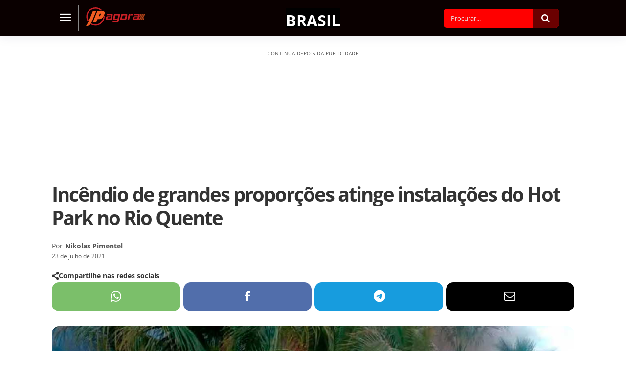

--- FILE ---
content_type: text/html; charset=UTF-8
request_url: https://jpagora.com/incendio-de-grandes-proporcoes-atinge-instalacoes-do-hot-park-no-rio-quente/
body_size: 82788
content:
<!doctype html >
<html lang="pt-BR">
<head><meta charset="UTF-8" /><script>if(navigator.userAgent.match(/MSIE|Internet Explorer/i)||navigator.userAgent.match(/Trident\/7\..*?rv:11/i)){var href=document.location.href;if(!href.match(/[?&]nowprocket/)){if(href.indexOf("?")==-1){if(href.indexOf("#")==-1){document.location.href=href+"?nowprocket=1"}else{document.location.href=href.replace("#","?nowprocket=1#")}}else{if(href.indexOf("#")==-1){document.location.href=href+"&nowprocket=1"}else{document.location.href=href.replace("#","&nowprocket=1#")}}}}</script><script>(()=>{class RocketLazyLoadScripts{constructor(){this.v="2.0.4",this.userEvents=["keydown","keyup","mousedown","mouseup","mousemove","mouseover","mouseout","touchmove","touchstart","touchend","touchcancel","wheel","click","dblclick","input"],this.attributeEvents=["onblur","onclick","oncontextmenu","ondblclick","onfocus","onmousedown","onmouseenter","onmouseleave","onmousemove","onmouseout","onmouseover","onmouseup","onmousewheel","onscroll","onsubmit"]}async t(){this.i(),this.o(),/iP(ad|hone)/.test(navigator.userAgent)&&this.h(),this.u(),this.l(this),this.m(),this.k(this),this.p(this),this._(),await Promise.all([this.R(),this.L()]),this.lastBreath=Date.now(),this.S(this),this.P(),this.D(),this.O(),this.M(),await this.C(this.delayedScripts.normal),await this.C(this.delayedScripts.defer),await this.C(this.delayedScripts.async),await this.T(),await this.F(),await this.j(),await this.A(),window.dispatchEvent(new Event("rocket-allScriptsLoaded")),this.everythingLoaded=!0,this.lastTouchEnd&&await new Promise(t=>setTimeout(t,500-Date.now()+this.lastTouchEnd)),this.I(),this.H(),this.U(),this.W()}i(){this.CSPIssue=sessionStorage.getItem("rocketCSPIssue"),document.addEventListener("securitypolicyviolation",t=>{this.CSPIssue||"script-src-elem"!==t.violatedDirective||"data"!==t.blockedURI||(this.CSPIssue=!0,sessionStorage.setItem("rocketCSPIssue",!0))},{isRocket:!0})}o(){window.addEventListener("pageshow",t=>{this.persisted=t.persisted,this.realWindowLoadedFired=!0},{isRocket:!0}),window.addEventListener("pagehide",()=>{this.onFirstUserAction=null},{isRocket:!0})}h(){let t;function e(e){t=e}window.addEventListener("touchstart",e,{isRocket:!0}),window.addEventListener("touchend",function i(o){o.changedTouches[0]&&t.changedTouches[0]&&Math.abs(o.changedTouches[0].pageX-t.changedTouches[0].pageX)<10&&Math.abs(o.changedTouches[0].pageY-t.changedTouches[0].pageY)<10&&o.timeStamp-t.timeStamp<200&&(window.removeEventListener("touchstart",e,{isRocket:!0}),window.removeEventListener("touchend",i,{isRocket:!0}),"INPUT"===o.target.tagName&&"text"===o.target.type||(o.target.dispatchEvent(new TouchEvent("touchend",{target:o.target,bubbles:!0})),o.target.dispatchEvent(new MouseEvent("mouseover",{target:o.target,bubbles:!0})),o.target.dispatchEvent(new PointerEvent("click",{target:o.target,bubbles:!0,cancelable:!0,detail:1,clientX:o.changedTouches[0].clientX,clientY:o.changedTouches[0].clientY})),event.preventDefault()))},{isRocket:!0})}q(t){this.userActionTriggered||("mousemove"!==t.type||this.firstMousemoveIgnored?"keyup"===t.type||"mouseover"===t.type||"mouseout"===t.type||(this.userActionTriggered=!0,this.onFirstUserAction&&this.onFirstUserAction()):this.firstMousemoveIgnored=!0),"click"===t.type&&t.preventDefault(),t.stopPropagation(),t.stopImmediatePropagation(),"touchstart"===this.lastEvent&&"touchend"===t.type&&(this.lastTouchEnd=Date.now()),"click"===t.type&&(this.lastTouchEnd=0),this.lastEvent=t.type,t.composedPath&&t.composedPath()[0].getRootNode()instanceof ShadowRoot&&(t.rocketTarget=t.composedPath()[0]),this.savedUserEvents.push(t)}u(){this.savedUserEvents=[],this.userEventHandler=this.q.bind(this),this.userEvents.forEach(t=>window.addEventListener(t,this.userEventHandler,{passive:!1,isRocket:!0})),document.addEventListener("visibilitychange",this.userEventHandler,{isRocket:!0})}U(){this.userEvents.forEach(t=>window.removeEventListener(t,this.userEventHandler,{passive:!1,isRocket:!0})),document.removeEventListener("visibilitychange",this.userEventHandler,{isRocket:!0}),this.savedUserEvents.forEach(t=>{(t.rocketTarget||t.target).dispatchEvent(new window[t.constructor.name](t.type,t))})}m(){const t="return false",e=Array.from(this.attributeEvents,t=>"data-rocket-"+t),i="["+this.attributeEvents.join("],[")+"]",o="[data-rocket-"+this.attributeEvents.join("],[data-rocket-")+"]",s=(e,i,o)=>{o&&o!==t&&(e.setAttribute("data-rocket-"+i,o),e["rocket"+i]=new Function("event",o),e.setAttribute(i,t))};new MutationObserver(t=>{for(const n of t)"attributes"===n.type&&(n.attributeName.startsWith("data-rocket-")||this.everythingLoaded?n.attributeName.startsWith("data-rocket-")&&this.everythingLoaded&&this.N(n.target,n.attributeName.substring(12)):s(n.target,n.attributeName,n.target.getAttribute(n.attributeName))),"childList"===n.type&&n.addedNodes.forEach(t=>{if(t.nodeType===Node.ELEMENT_NODE)if(this.everythingLoaded)for(const i of[t,...t.querySelectorAll(o)])for(const t of i.getAttributeNames())e.includes(t)&&this.N(i,t.substring(12));else for(const e of[t,...t.querySelectorAll(i)])for(const t of e.getAttributeNames())this.attributeEvents.includes(t)&&s(e,t,e.getAttribute(t))})}).observe(document,{subtree:!0,childList:!0,attributeFilter:[...this.attributeEvents,...e]})}I(){this.attributeEvents.forEach(t=>{document.querySelectorAll("[data-rocket-"+t+"]").forEach(e=>{this.N(e,t)})})}N(t,e){const i=t.getAttribute("data-rocket-"+e);i&&(t.setAttribute(e,i),t.removeAttribute("data-rocket-"+e))}k(t){Object.defineProperty(HTMLElement.prototype,"onclick",{get(){return this.rocketonclick||null},set(e){this.rocketonclick=e,this.setAttribute(t.everythingLoaded?"onclick":"data-rocket-onclick","this.rocketonclick(event)")}})}S(t){function e(e,i){let o=e[i];e[i]=null,Object.defineProperty(e,i,{get:()=>o,set(s){t.everythingLoaded?o=s:e["rocket"+i]=o=s}})}e(document,"onreadystatechange"),e(window,"onload"),e(window,"onpageshow");try{Object.defineProperty(document,"readyState",{get:()=>t.rocketReadyState,set(e){t.rocketReadyState=e},configurable:!0}),document.readyState="loading"}catch(t){console.log("WPRocket DJE readyState conflict, bypassing")}}l(t){this.originalAddEventListener=EventTarget.prototype.addEventListener,this.originalRemoveEventListener=EventTarget.prototype.removeEventListener,this.savedEventListeners=[],EventTarget.prototype.addEventListener=function(e,i,o){o&&o.isRocket||!t.B(e,this)&&!t.userEvents.includes(e)||t.B(e,this)&&!t.userActionTriggered||e.startsWith("rocket-")||t.everythingLoaded?t.originalAddEventListener.call(this,e,i,o):(t.savedEventListeners.push({target:this,remove:!1,type:e,func:i,options:o}),"mouseenter"!==e&&"mouseleave"!==e||t.originalAddEventListener.call(this,e,t.savedUserEvents.push,o))},EventTarget.prototype.removeEventListener=function(e,i,o){o&&o.isRocket||!t.B(e,this)&&!t.userEvents.includes(e)||t.B(e,this)&&!t.userActionTriggered||e.startsWith("rocket-")||t.everythingLoaded?t.originalRemoveEventListener.call(this,e,i,o):t.savedEventListeners.push({target:this,remove:!0,type:e,func:i,options:o})}}J(t,e){this.savedEventListeners=this.savedEventListeners.filter(i=>{let o=i.type,s=i.target||window;return e!==o||t!==s||(this.B(o,s)&&(i.type="rocket-"+o),this.$(i),!1)})}H(){EventTarget.prototype.addEventListener=this.originalAddEventListener,EventTarget.prototype.removeEventListener=this.originalRemoveEventListener,this.savedEventListeners.forEach(t=>this.$(t))}$(t){t.remove?this.originalRemoveEventListener.call(t.target,t.type,t.func,t.options):this.originalAddEventListener.call(t.target,t.type,t.func,t.options)}p(t){let e;function i(e){return t.everythingLoaded?e:e.split(" ").map(t=>"load"===t||t.startsWith("load.")?"rocket-jquery-load":t).join(" ")}function o(o){function s(e){const s=o.fn[e];o.fn[e]=o.fn.init.prototype[e]=function(){return this[0]===window&&t.userActionTriggered&&("string"==typeof arguments[0]||arguments[0]instanceof String?arguments[0]=i(arguments[0]):"object"==typeof arguments[0]&&Object.keys(arguments[0]).forEach(t=>{const e=arguments[0][t];delete arguments[0][t],arguments[0][i(t)]=e})),s.apply(this,arguments),this}}if(o&&o.fn&&!t.allJQueries.includes(o)){const e={DOMContentLoaded:[],"rocket-DOMContentLoaded":[]};for(const t in e)document.addEventListener(t,()=>{e[t].forEach(t=>t())},{isRocket:!0});o.fn.ready=o.fn.init.prototype.ready=function(i){function s(){parseInt(o.fn.jquery)>2?setTimeout(()=>i.bind(document)(o)):i.bind(document)(o)}return"function"==typeof i&&(t.realDomReadyFired?!t.userActionTriggered||t.fauxDomReadyFired?s():e["rocket-DOMContentLoaded"].push(s):e.DOMContentLoaded.push(s)),o([])},s("on"),s("one"),s("off"),t.allJQueries.push(o)}e=o}t.allJQueries=[],o(window.jQuery),Object.defineProperty(window,"jQuery",{get:()=>e,set(t){o(t)}})}P(){const t=new Map;document.write=document.writeln=function(e){const i=document.currentScript,o=document.createRange(),s=i.parentElement;let n=t.get(i);void 0===n&&(n=i.nextSibling,t.set(i,n));const c=document.createDocumentFragment();o.setStart(c,0),c.appendChild(o.createContextualFragment(e)),s.insertBefore(c,n)}}async R(){return new Promise(t=>{this.userActionTriggered?t():this.onFirstUserAction=t})}async L(){return new Promise(t=>{document.addEventListener("DOMContentLoaded",()=>{this.realDomReadyFired=!0,t()},{isRocket:!0})})}async j(){return this.realWindowLoadedFired?Promise.resolve():new Promise(t=>{window.addEventListener("load",t,{isRocket:!0})})}M(){this.pendingScripts=[];this.scriptsMutationObserver=new MutationObserver(t=>{for(const e of t)e.addedNodes.forEach(t=>{"SCRIPT"!==t.tagName||t.noModule||t.isWPRocket||this.pendingScripts.push({script:t,promise:new Promise(e=>{const i=()=>{const i=this.pendingScripts.findIndex(e=>e.script===t);i>=0&&this.pendingScripts.splice(i,1),e()};t.addEventListener("load",i,{isRocket:!0}),t.addEventListener("error",i,{isRocket:!0}),setTimeout(i,1e3)})})})}),this.scriptsMutationObserver.observe(document,{childList:!0,subtree:!0})}async F(){await this.X(),this.pendingScripts.length?(await this.pendingScripts[0].promise,await this.F()):this.scriptsMutationObserver.disconnect()}D(){this.delayedScripts={normal:[],async:[],defer:[]},document.querySelectorAll("script[type$=rocketlazyloadscript]").forEach(t=>{t.hasAttribute("data-rocket-src")?t.hasAttribute("async")&&!1!==t.async?this.delayedScripts.async.push(t):t.hasAttribute("defer")&&!1!==t.defer||"module"===t.getAttribute("data-rocket-type")?this.delayedScripts.defer.push(t):this.delayedScripts.normal.push(t):this.delayedScripts.normal.push(t)})}async _(){await this.L();let t=[];document.querySelectorAll("script[type$=rocketlazyloadscript][data-rocket-src]").forEach(e=>{let i=e.getAttribute("data-rocket-src");if(i&&!i.startsWith("data:")){i.startsWith("//")&&(i=location.protocol+i);try{const o=new URL(i).origin;o!==location.origin&&t.push({src:o,crossOrigin:e.crossOrigin||"module"===e.getAttribute("data-rocket-type")})}catch(t){}}}),t=[...new Map(t.map(t=>[JSON.stringify(t),t])).values()],this.Y(t,"preconnect")}async G(t){if(await this.K(),!0!==t.noModule||!("noModule"in HTMLScriptElement.prototype))return new Promise(e=>{let i;function o(){(i||t).setAttribute("data-rocket-status","executed"),e()}try{if(navigator.userAgent.includes("Firefox/")||""===navigator.vendor||this.CSPIssue)i=document.createElement("script"),[...t.attributes].forEach(t=>{let e=t.nodeName;"type"!==e&&("data-rocket-type"===e&&(e="type"),"data-rocket-src"===e&&(e="src"),i.setAttribute(e,t.nodeValue))}),t.text&&(i.text=t.text),t.nonce&&(i.nonce=t.nonce),i.hasAttribute("src")?(i.addEventListener("load",o,{isRocket:!0}),i.addEventListener("error",()=>{i.setAttribute("data-rocket-status","failed-network"),e()},{isRocket:!0}),setTimeout(()=>{i.isConnected||e()},1)):(i.text=t.text,o()),i.isWPRocket=!0,t.parentNode.replaceChild(i,t);else{const i=t.getAttribute("data-rocket-type"),s=t.getAttribute("data-rocket-src");i?(t.type=i,t.removeAttribute("data-rocket-type")):t.removeAttribute("type"),t.addEventListener("load",o,{isRocket:!0}),t.addEventListener("error",i=>{this.CSPIssue&&i.target.src.startsWith("data:")?(console.log("WPRocket: CSP fallback activated"),t.removeAttribute("src"),this.G(t).then(e)):(t.setAttribute("data-rocket-status","failed-network"),e())},{isRocket:!0}),s?(t.fetchPriority="high",t.removeAttribute("data-rocket-src"),t.src=s):t.src="data:text/javascript;base64,"+window.btoa(unescape(encodeURIComponent(t.text)))}}catch(i){t.setAttribute("data-rocket-status","failed-transform"),e()}});t.setAttribute("data-rocket-status","skipped")}async C(t){const e=t.shift();return e?(e.isConnected&&await this.G(e),this.C(t)):Promise.resolve()}O(){this.Y([...this.delayedScripts.normal,...this.delayedScripts.defer,...this.delayedScripts.async],"preload")}Y(t,e){this.trash=this.trash||[];let i=!0;var o=document.createDocumentFragment();t.forEach(t=>{const s=t.getAttribute&&t.getAttribute("data-rocket-src")||t.src;if(s&&!s.startsWith("data:")){const n=document.createElement("link");n.href=s,n.rel=e,"preconnect"!==e&&(n.as="script",n.fetchPriority=i?"high":"low"),t.getAttribute&&"module"===t.getAttribute("data-rocket-type")&&(n.crossOrigin=!0),t.crossOrigin&&(n.crossOrigin=t.crossOrigin),t.integrity&&(n.integrity=t.integrity),t.nonce&&(n.nonce=t.nonce),o.appendChild(n),this.trash.push(n),i=!1}}),document.head.appendChild(o)}W(){this.trash.forEach(t=>t.remove())}async T(){try{document.readyState="interactive"}catch(t){}this.fauxDomReadyFired=!0;try{await this.K(),this.J(document,"readystatechange"),document.dispatchEvent(new Event("rocket-readystatechange")),await this.K(),document.rocketonreadystatechange&&document.rocketonreadystatechange(),await this.K(),this.J(document,"DOMContentLoaded"),document.dispatchEvent(new Event("rocket-DOMContentLoaded")),await this.K(),this.J(window,"DOMContentLoaded"),window.dispatchEvent(new Event("rocket-DOMContentLoaded"))}catch(t){console.error(t)}}async A(){try{document.readyState="complete"}catch(t){}try{await this.K(),this.J(document,"readystatechange"),document.dispatchEvent(new Event("rocket-readystatechange")),await this.K(),document.rocketonreadystatechange&&document.rocketonreadystatechange(),await this.K(),this.J(window,"load"),window.dispatchEvent(new Event("rocket-load")),await this.K(),window.rocketonload&&window.rocketonload(),await this.K(),this.allJQueries.forEach(t=>t(window).trigger("rocket-jquery-load")),await this.K(),this.J(window,"pageshow");const t=new Event("rocket-pageshow");t.persisted=this.persisted,window.dispatchEvent(t),await this.K(),window.rocketonpageshow&&window.rocketonpageshow({persisted:this.persisted})}catch(t){console.error(t)}}async K(){Date.now()-this.lastBreath>45&&(await this.X(),this.lastBreath=Date.now())}async X(){return document.hidden?new Promise(t=>setTimeout(t)):new Promise(t=>requestAnimationFrame(t))}B(t,e){return e===document&&"readystatechange"===t||(e===document&&"DOMContentLoaded"===t||(e===window&&"DOMContentLoaded"===t||(e===window&&"load"===t||e===window&&"pageshow"===t)))}static run(){(new RocketLazyLoadScripts).t()}}RocketLazyLoadScripts.run()})();</script>
    
    
<link data-rocket-preload as="style" data-wpr-hosted-gf-parameters="family=Open%20Sans%3A400%2C600%2C700%2C300%2C300italic%2C400italic%2C500%2C500italic%2C700italic%7CRoboto%3A400%2C600%2C700%2C300%2C300italic%2C400italic%2C500%2C500italic%2C700italic%7COpen%20Sans%3A700%2C400%2C500&display=swap" href="https://jpagora.com/wp-content/cache/fonts/1/google-fonts/css/0/1/d/c6f5d3dacbfb455db95c64cc9111d.css" rel="preload">
<link data-wpr-hosted-gf-parameters="family=Open%20Sans%3A400%2C600%2C700%2C300%2C300italic%2C400italic%2C500%2C500italic%2C700italic%7CRoboto%3A400%2C600%2C700%2C300%2C300italic%2C400italic%2C500%2C500italic%2C700italic%7COpen%20Sans%3A700%2C400%2C500&display=swap" href="https://jpagora.com/wp-content/cache/fonts/1/google-fonts/css/0/1/d/c6f5d3dacbfb455db95c64cc9111d.css" media="print" onload="this.media=&#039;all&#039;" rel="stylesheet">
<noscript data-wpr-hosted-gf-parameters=""><link rel="stylesheet" href="https://fonts.googleapis.com/css?family=Open%20Sans%3A400%2C600%2C700%2C300%2C300italic%2C400italic%2C500%2C500italic%2C700italic%7CRoboto%3A400%2C600%2C700%2C300%2C300italic%2C400italic%2C500%2C500italic%2C700italic%7COpen%20Sans%3A700%2C400%2C500&#038;display=swap"></noscript>
    <meta name="viewport" content="width=device-width, initial-scale=1.0">
    <link rel="pingback" href="https://jpagora.com/xmlrpc.php" />
    <title>Incêndio de grandes proporções atinge instalações do Hot Park no Rio Quente</title>
<link rel="preload" fetchpriority="high" as="image" href="https://jpagora.com/wp-content/uploads/2021/07/23-03-21-incendio-no-hotpark.jpg" imagesrcset="https://jpagora.com/wp-content/uploads/2021/07/23-03-21-incendio-no-hotpark.jpg 1280w, https://jpagora.com/wp-content/uploads/2021/07/23-03-21-incendio-no-hotpark-300x169.jpg 300w, https://jpagora.com/wp-content/uploads/2021/07/23-03-21-incendio-no-hotpark-1024x576.jpg 1024w, https://jpagora.com/wp-content/uploads/2021/07/23-03-21-incendio-no-hotpark-768x432.jpg 768w, https://jpagora.com/wp-content/uploads/2021/07/23-03-21-incendio-no-hotpark-696x392.jpg 696w" imagesizes="(max-width: 1068px) 100vw, 1068px"/>
<link rel="icon" type="image/png" href="https://jpagora.com/wp-content/uploads/2019/07/favicon.png"><link rel="apple-touch-icon" sizes="76x76" href="https://jpagora.com/wp-content/uploads/2019/07/ios_logo_76.png"/><link rel="apple-touch-icon" sizes="120x120" href="https://jpagora.com/wp-content/uploads/2019/07/ios_logo_120.png"/><link rel="apple-touch-icon" sizes="152x152" href="https://jpagora.com/wp-content/uploads/2019/07/ios_logo_152.png"/><link rel="apple-touch-icon" sizes="114x114" href="https://jpagora.com/wp-content/uploads/2019/07/ios_logo_114.png"/><link rel="apple-touch-icon" sizes="144x144" href="https://jpagora.com/wp-content/uploads/2019/07/ios_logo_144.png"/><meta name="dc.title" content="Incêndio de grandes proporções atinge instalações do Hot Park no Rio Quente">
<meta name="dc.description" content="Um incêndio de grandes proporções assustou turistas que estavam no parque aquático Hot Park na tarde desta última quinta-feira (22). O incêndio teria começado na vegetação e atingiu um restaurante com telhado de palha. As imagens são impressionantes. De acordo com o Corpo de Bombeiros, os danos foram apenas materiais&hellip;">
<meta name="dc.relation" content="https://jpagora.com/incendio-de-grandes-proporcoes-atinge-instalacoes-do-hot-park-no-rio-quente/">
<meta name="dc.source" content="https://jpagora.com/">
<meta name="dc.language" content="pt_BR">
<meta name="description" content="Um incêndio de grandes proporções assustou turistas que estavam no parque aquático Hot Park na tarde desta última quinta-feira (22). O incêndio teria começado na vegetação e atingiu um restaurante com telhado de palha. As imagens são impressionantes. De acordo com o Corpo de Bombeiros, os danos foram apenas materiais&hellip;">
<meta property="article:published_time" content="2021-07-23T08:10:55-03:00">
<meta property="article:modified_time" content="2021-07-23T08:10:57-03:00">
<meta property="og:updated_time" content="2021-07-23T08:10:57-03:00">
<meta name="thumbnail" content="https://jpagora.com/wp-content/uploads/2021/07/23-03-21-incendio-no-hotpark-150x150.jpg">
<meta name="robots" content="index, follow, max-snippet:-1, max-image-preview:large, max-video-preview:-1">
<link rel="canonical" href="https://jpagora.com/incendio-de-grandes-proporcoes-atinge-instalacoes-do-hot-park-no-rio-quente/">
<meta property="og:url" content="https://jpagora.com/incendio-de-grandes-proporcoes-atinge-instalacoes-do-hot-park-no-rio-quente/">
<meta property="og:site_name" content="JP Agora | Últimas notícias de João Pinheiro e região">
<meta property="og:locale" content="pt_BR">
<meta property="og:type" content="article">
<meta property="article:author" content="https://www.facebook.com/jpagora/">
<meta property="article:publisher" content="https://www.facebook.com/jpagora/">
<meta property="article:section" content="Brasil">
<meta property="og:title" content="Incêndio de grandes proporções atinge instalações do Hot Park no Rio Quente">
<meta property="og:description" content="Um incêndio de grandes proporções assustou turistas que estavam no parque aquático Hot Park na tarde desta última quinta-feira (22). O incêndio teria começado na vegetação e atingiu um restaurante com telhado de palha. As imagens são impressionantes. De acordo com o Corpo de Bombeiros, os danos foram apenas materiais&hellip;">
<meta property="og:image" content="https://jpagora.com/wp-content/uploads/2021/07/23-03-21-incendio-no-hotpark.jpg">
<meta property="og:image:secure_url" content="https://jpagora.com/wp-content/uploads/2021/07/23-03-21-incendio-no-hotpark.jpg">
<meta property="og:image:width" content="1280">
<meta property="og:image:height" content="720">
<meta property="og:image:alt" content="Incêndio de grandes proporções atinge instalações do Hot Park no Rio Quente">
<meta name="twitter:card" content="summary_large_image">
<meta name="twitter:title" content="Incêndio de grandes proporções atinge instalações do Hot Park no Rio Quente">
<meta name="twitter:description" content="Um incêndio de grandes proporções assustou turistas que estavam no parque aquático Hot Park na tarde desta última quinta-feira (22). O incêndio teria começado na vegetação e atingiu um restaurante com telhado de palha. As imagens são impressionantes. De acordo com o Corpo de Bombeiros, os danos foram apenas materiais&hellip;">
<meta name="twitter:image" content="https://jpagora.com/wp-content/uploads/2021/07/23-03-21-incendio-no-hotpark.jpg">
<link rel='dns-prefetch' href='//www.googletagmanager.com' />
<link rel='dns-prefetch' href='//fonts.googleapis.com' />
<link rel='dns-prefetch' href='//pagead2.googlesyndication.com' />
<link href='https://fonts.gstatic.com' crossorigin rel='preconnect' />
<link rel="alternate" type="application/rss+xml" title="Feed para JP Agora | Últimas notícias de João Pinheiro e região &raquo;" href="https://jpagora.com/feed/" />
<link rel="alternate" type="application/rss+xml" title="Feed de comentários para JP Agora | Últimas notícias de João Pinheiro e região &raquo;" href="https://jpagora.com/comments/feed/" />
<link rel="alternate" type="application/rss+xml" title="Feed de comentários para JP Agora | Últimas notícias de João Pinheiro e região &raquo; Incêndio de grandes proporções atinge instalações do Hot Park no Rio Quente" href="https://jpagora.com/incendio-de-grandes-proporcoes-atinge-instalacoes-do-hot-park-no-rio-quente/feed/" />
<link rel="alternate" title="oEmbed (JSON)" type="application/json+oembed" href="https://jpagora.com/wp-json/oembed/1.0/embed?url=https%3A%2F%2Fjpagora.com%2Fincendio-de-grandes-proporcoes-atinge-instalacoes-do-hot-park-no-rio-quente%2F" />
<link rel="alternate" title="oEmbed (XML)" type="text/xml+oembed" href="https://jpagora.com/wp-json/oembed/1.0/embed?url=https%3A%2F%2Fjpagora.com%2Fincendio-de-grandes-proporcoes-atinge-instalacoes-do-hot-park-no-rio-quente%2F&#038;format=xml" />
<style id='wp-img-auto-sizes-contain-inline-css' type='text/css'>
img:is([sizes=auto i],[sizes^="auto," i]){contain-intrinsic-size:3000px 1500px}
/*# sourceURL=wp-img-auto-sizes-contain-inline-css */
</style>
<style id='wp-emoji-styles-inline-css' type='text/css'>

	img.wp-smiley, img.emoji {
		display: inline !important;
		border: none !important;
		box-shadow: none !important;
		height: 1em !important;
		width: 1em !important;
		margin: 0 0.07em !important;
		vertical-align: -0.1em !important;
		background: none !important;
		padding: 0 !important;
	}
/*# sourceURL=wp-emoji-styles-inline-css */
</style>
<style id='wp-block-library-inline-css' type='text/css'>
:root{--wp-block-synced-color:#7a00df;--wp-block-synced-color--rgb:122,0,223;--wp-bound-block-color:var(--wp-block-synced-color);--wp-editor-canvas-background:#ddd;--wp-admin-theme-color:#007cba;--wp-admin-theme-color--rgb:0,124,186;--wp-admin-theme-color-darker-10:#006ba1;--wp-admin-theme-color-darker-10--rgb:0,107,160.5;--wp-admin-theme-color-darker-20:#005a87;--wp-admin-theme-color-darker-20--rgb:0,90,135;--wp-admin-border-width-focus:2px}@media (min-resolution:192dpi){:root{--wp-admin-border-width-focus:1.5px}}.wp-element-button{cursor:pointer}:root .has-very-light-gray-background-color{background-color:#eee}:root .has-very-dark-gray-background-color{background-color:#313131}:root .has-very-light-gray-color{color:#eee}:root .has-very-dark-gray-color{color:#313131}:root .has-vivid-green-cyan-to-vivid-cyan-blue-gradient-background{background:linear-gradient(135deg,#00d084,#0693e3)}:root .has-purple-crush-gradient-background{background:linear-gradient(135deg,#34e2e4,#4721fb 50%,#ab1dfe)}:root .has-hazy-dawn-gradient-background{background:linear-gradient(135deg,#faaca8,#dad0ec)}:root .has-subdued-olive-gradient-background{background:linear-gradient(135deg,#fafae1,#67a671)}:root .has-atomic-cream-gradient-background{background:linear-gradient(135deg,#fdd79a,#004a59)}:root .has-nightshade-gradient-background{background:linear-gradient(135deg,#330968,#31cdcf)}:root .has-midnight-gradient-background{background:linear-gradient(135deg,#020381,#2874fc)}:root{--wp--preset--font-size--normal:16px;--wp--preset--font-size--huge:42px}.has-regular-font-size{font-size:1em}.has-larger-font-size{font-size:2.625em}.has-normal-font-size{font-size:var(--wp--preset--font-size--normal)}.has-huge-font-size{font-size:var(--wp--preset--font-size--huge)}.has-text-align-center{text-align:center}.has-text-align-left{text-align:left}.has-text-align-right{text-align:right}.has-fit-text{white-space:nowrap!important}#end-resizable-editor-section{display:none}.aligncenter{clear:both}.items-justified-left{justify-content:flex-start}.items-justified-center{justify-content:center}.items-justified-right{justify-content:flex-end}.items-justified-space-between{justify-content:space-between}.screen-reader-text{border:0;clip-path:inset(50%);height:1px;margin:-1px;overflow:hidden;padding:0;position:absolute;width:1px;word-wrap:normal!important}.screen-reader-text:focus{background-color:#ddd;clip-path:none;color:#444;display:block;font-size:1em;height:auto;left:5px;line-height:normal;padding:15px 23px 14px;text-decoration:none;top:5px;width:auto;z-index:100000}html :where(.has-border-color){border-style:solid}html :where([style*=border-top-color]){border-top-style:solid}html :where([style*=border-right-color]){border-right-style:solid}html :where([style*=border-bottom-color]){border-bottom-style:solid}html :where([style*=border-left-color]){border-left-style:solid}html :where([style*=border-width]){border-style:solid}html :where([style*=border-top-width]){border-top-style:solid}html :where([style*=border-right-width]){border-right-style:solid}html :where([style*=border-bottom-width]){border-bottom-style:solid}html :where([style*=border-left-width]){border-left-style:solid}html :where(img[class*=wp-image-]){height:auto;max-width:100%}:where(figure){margin:0 0 1em}html :where(.is-position-sticky){--wp-admin--admin-bar--position-offset:var(--wp-admin--admin-bar--height,0px)}@media screen and (max-width:600px){html :where(.is-position-sticky){--wp-admin--admin-bar--position-offset:0px}}

/*# sourceURL=wp-block-library-inline-css */
</style><style id='wp-block-embed-inline-css' type='text/css'>
.wp-block-embed.alignleft,.wp-block-embed.alignright,.wp-block[data-align=left]>[data-type="core/embed"],.wp-block[data-align=right]>[data-type="core/embed"]{max-width:360px;width:100%}.wp-block-embed.alignleft .wp-block-embed__wrapper,.wp-block-embed.alignright .wp-block-embed__wrapper,.wp-block[data-align=left]>[data-type="core/embed"] .wp-block-embed__wrapper,.wp-block[data-align=right]>[data-type="core/embed"] .wp-block-embed__wrapper{min-width:280px}.wp-block-cover .wp-block-embed{min-height:240px;min-width:320px}.wp-block-embed{overflow-wrap:break-word}.wp-block-embed :where(figcaption){margin-bottom:1em;margin-top:.5em}.wp-block-embed iframe{max-width:100%}.wp-block-embed__wrapper{position:relative}.wp-embed-responsive .wp-has-aspect-ratio .wp-block-embed__wrapper:before{content:"";display:block;padding-top:50%}.wp-embed-responsive .wp-has-aspect-ratio iframe{bottom:0;height:100%;left:0;position:absolute;right:0;top:0;width:100%}.wp-embed-responsive .wp-embed-aspect-21-9 .wp-block-embed__wrapper:before{padding-top:42.85%}.wp-embed-responsive .wp-embed-aspect-18-9 .wp-block-embed__wrapper:before{padding-top:50%}.wp-embed-responsive .wp-embed-aspect-16-9 .wp-block-embed__wrapper:before{padding-top:56.25%}.wp-embed-responsive .wp-embed-aspect-4-3 .wp-block-embed__wrapper:before{padding-top:75%}.wp-embed-responsive .wp-embed-aspect-1-1 .wp-block-embed__wrapper:before{padding-top:100%}.wp-embed-responsive .wp-embed-aspect-9-16 .wp-block-embed__wrapper:before{padding-top:177.77%}.wp-embed-responsive .wp-embed-aspect-1-2 .wp-block-embed__wrapper:before{padding-top:200%}
/*# sourceURL=https://jpagora.com/wp-includes/blocks/embed/style.min.css */
</style>
<style id='wp-block-paragraph-inline-css' type='text/css'>
.is-small-text{font-size:.875em}.is-regular-text{font-size:1em}.is-large-text{font-size:2.25em}.is-larger-text{font-size:3em}.has-drop-cap:not(:focus):first-letter{float:left;font-size:8.4em;font-style:normal;font-weight:100;line-height:.68;margin:.05em .1em 0 0;text-transform:uppercase}body.rtl .has-drop-cap:not(:focus):first-letter{float:none;margin-left:.1em}p.has-drop-cap.has-background{overflow:hidden}:root :where(p.has-background){padding:1.25em 2.375em}:where(p.has-text-color:not(.has-link-color)) a{color:inherit}p.has-text-align-left[style*="writing-mode:vertical-lr"],p.has-text-align-right[style*="writing-mode:vertical-rl"]{rotate:180deg}
/*# sourceURL=https://jpagora.com/wp-includes/blocks/paragraph/style.min.css */
</style>
<style id='global-styles-inline-css' type='text/css'>
:root{--wp--preset--aspect-ratio--square: 1;--wp--preset--aspect-ratio--4-3: 4/3;--wp--preset--aspect-ratio--3-4: 3/4;--wp--preset--aspect-ratio--3-2: 3/2;--wp--preset--aspect-ratio--2-3: 2/3;--wp--preset--aspect-ratio--16-9: 16/9;--wp--preset--aspect-ratio--9-16: 9/16;--wp--preset--color--black: #000000;--wp--preset--color--cyan-bluish-gray: #abb8c3;--wp--preset--color--white: #ffffff;--wp--preset--color--pale-pink: #f78da7;--wp--preset--color--vivid-red: #cf2e2e;--wp--preset--color--luminous-vivid-orange: #ff6900;--wp--preset--color--luminous-vivid-amber: #fcb900;--wp--preset--color--light-green-cyan: #7bdcb5;--wp--preset--color--vivid-green-cyan: #00d084;--wp--preset--color--pale-cyan-blue: #8ed1fc;--wp--preset--color--vivid-cyan-blue: #0693e3;--wp--preset--color--vivid-purple: #9b51e0;--wp--preset--gradient--vivid-cyan-blue-to-vivid-purple: linear-gradient(135deg,rgb(6,147,227) 0%,rgb(155,81,224) 100%);--wp--preset--gradient--light-green-cyan-to-vivid-green-cyan: linear-gradient(135deg,rgb(122,220,180) 0%,rgb(0,208,130) 100%);--wp--preset--gradient--luminous-vivid-amber-to-luminous-vivid-orange: linear-gradient(135deg,rgb(252,185,0) 0%,rgb(255,105,0) 100%);--wp--preset--gradient--luminous-vivid-orange-to-vivid-red: linear-gradient(135deg,rgb(255,105,0) 0%,rgb(207,46,46) 100%);--wp--preset--gradient--very-light-gray-to-cyan-bluish-gray: linear-gradient(135deg,rgb(238,238,238) 0%,rgb(169,184,195) 100%);--wp--preset--gradient--cool-to-warm-spectrum: linear-gradient(135deg,rgb(74,234,220) 0%,rgb(151,120,209) 20%,rgb(207,42,186) 40%,rgb(238,44,130) 60%,rgb(251,105,98) 80%,rgb(254,248,76) 100%);--wp--preset--gradient--blush-light-purple: linear-gradient(135deg,rgb(255,206,236) 0%,rgb(152,150,240) 100%);--wp--preset--gradient--blush-bordeaux: linear-gradient(135deg,rgb(254,205,165) 0%,rgb(254,45,45) 50%,rgb(107,0,62) 100%);--wp--preset--gradient--luminous-dusk: linear-gradient(135deg,rgb(255,203,112) 0%,rgb(199,81,192) 50%,rgb(65,88,208) 100%);--wp--preset--gradient--pale-ocean: linear-gradient(135deg,rgb(255,245,203) 0%,rgb(182,227,212) 50%,rgb(51,167,181) 100%);--wp--preset--gradient--electric-grass: linear-gradient(135deg,rgb(202,248,128) 0%,rgb(113,206,126) 100%);--wp--preset--gradient--midnight: linear-gradient(135deg,rgb(2,3,129) 0%,rgb(40,116,252) 100%);--wp--preset--font-size--small: 11px;--wp--preset--font-size--medium: 20px;--wp--preset--font-size--large: 32px;--wp--preset--font-size--x-large: 42px;--wp--preset--font-size--regular: 15px;--wp--preset--font-size--larger: 50px;--wp--preset--spacing--20: 0.44rem;--wp--preset--spacing--30: 0.67rem;--wp--preset--spacing--40: 1rem;--wp--preset--spacing--50: 1.5rem;--wp--preset--spacing--60: 2.25rem;--wp--preset--spacing--70: 3.38rem;--wp--preset--spacing--80: 5.06rem;--wp--preset--shadow--natural: 6px 6px 9px rgba(0, 0, 0, 0.2);--wp--preset--shadow--deep: 12px 12px 50px rgba(0, 0, 0, 0.4);--wp--preset--shadow--sharp: 6px 6px 0px rgba(0, 0, 0, 0.2);--wp--preset--shadow--outlined: 6px 6px 0px -3px rgb(255, 255, 255), 6px 6px rgb(0, 0, 0);--wp--preset--shadow--crisp: 6px 6px 0px rgb(0, 0, 0);}:where(.is-layout-flex){gap: 0.5em;}:where(.is-layout-grid){gap: 0.5em;}body .is-layout-flex{display: flex;}.is-layout-flex{flex-wrap: wrap;align-items: center;}.is-layout-flex > :is(*, div){margin: 0;}body .is-layout-grid{display: grid;}.is-layout-grid > :is(*, div){margin: 0;}:where(.wp-block-columns.is-layout-flex){gap: 2em;}:where(.wp-block-columns.is-layout-grid){gap: 2em;}:where(.wp-block-post-template.is-layout-flex){gap: 1.25em;}:where(.wp-block-post-template.is-layout-grid){gap: 1.25em;}.has-black-color{color: var(--wp--preset--color--black) !important;}.has-cyan-bluish-gray-color{color: var(--wp--preset--color--cyan-bluish-gray) !important;}.has-white-color{color: var(--wp--preset--color--white) !important;}.has-pale-pink-color{color: var(--wp--preset--color--pale-pink) !important;}.has-vivid-red-color{color: var(--wp--preset--color--vivid-red) !important;}.has-luminous-vivid-orange-color{color: var(--wp--preset--color--luminous-vivid-orange) !important;}.has-luminous-vivid-amber-color{color: var(--wp--preset--color--luminous-vivid-amber) !important;}.has-light-green-cyan-color{color: var(--wp--preset--color--light-green-cyan) !important;}.has-vivid-green-cyan-color{color: var(--wp--preset--color--vivid-green-cyan) !important;}.has-pale-cyan-blue-color{color: var(--wp--preset--color--pale-cyan-blue) !important;}.has-vivid-cyan-blue-color{color: var(--wp--preset--color--vivid-cyan-blue) !important;}.has-vivid-purple-color{color: var(--wp--preset--color--vivid-purple) !important;}.has-black-background-color{background-color: var(--wp--preset--color--black) !important;}.has-cyan-bluish-gray-background-color{background-color: var(--wp--preset--color--cyan-bluish-gray) !important;}.has-white-background-color{background-color: var(--wp--preset--color--white) !important;}.has-pale-pink-background-color{background-color: var(--wp--preset--color--pale-pink) !important;}.has-vivid-red-background-color{background-color: var(--wp--preset--color--vivid-red) !important;}.has-luminous-vivid-orange-background-color{background-color: var(--wp--preset--color--luminous-vivid-orange) !important;}.has-luminous-vivid-amber-background-color{background-color: var(--wp--preset--color--luminous-vivid-amber) !important;}.has-light-green-cyan-background-color{background-color: var(--wp--preset--color--light-green-cyan) !important;}.has-vivid-green-cyan-background-color{background-color: var(--wp--preset--color--vivid-green-cyan) !important;}.has-pale-cyan-blue-background-color{background-color: var(--wp--preset--color--pale-cyan-blue) !important;}.has-vivid-cyan-blue-background-color{background-color: var(--wp--preset--color--vivid-cyan-blue) !important;}.has-vivid-purple-background-color{background-color: var(--wp--preset--color--vivid-purple) !important;}.has-black-border-color{border-color: var(--wp--preset--color--black) !important;}.has-cyan-bluish-gray-border-color{border-color: var(--wp--preset--color--cyan-bluish-gray) !important;}.has-white-border-color{border-color: var(--wp--preset--color--white) !important;}.has-pale-pink-border-color{border-color: var(--wp--preset--color--pale-pink) !important;}.has-vivid-red-border-color{border-color: var(--wp--preset--color--vivid-red) !important;}.has-luminous-vivid-orange-border-color{border-color: var(--wp--preset--color--luminous-vivid-orange) !important;}.has-luminous-vivid-amber-border-color{border-color: var(--wp--preset--color--luminous-vivid-amber) !important;}.has-light-green-cyan-border-color{border-color: var(--wp--preset--color--light-green-cyan) !important;}.has-vivid-green-cyan-border-color{border-color: var(--wp--preset--color--vivid-green-cyan) !important;}.has-pale-cyan-blue-border-color{border-color: var(--wp--preset--color--pale-cyan-blue) !important;}.has-vivid-cyan-blue-border-color{border-color: var(--wp--preset--color--vivid-cyan-blue) !important;}.has-vivid-purple-border-color{border-color: var(--wp--preset--color--vivid-purple) !important;}.has-vivid-cyan-blue-to-vivid-purple-gradient-background{background: var(--wp--preset--gradient--vivid-cyan-blue-to-vivid-purple) !important;}.has-light-green-cyan-to-vivid-green-cyan-gradient-background{background: var(--wp--preset--gradient--light-green-cyan-to-vivid-green-cyan) !important;}.has-luminous-vivid-amber-to-luminous-vivid-orange-gradient-background{background: var(--wp--preset--gradient--luminous-vivid-amber-to-luminous-vivid-orange) !important;}.has-luminous-vivid-orange-to-vivid-red-gradient-background{background: var(--wp--preset--gradient--luminous-vivid-orange-to-vivid-red) !important;}.has-very-light-gray-to-cyan-bluish-gray-gradient-background{background: var(--wp--preset--gradient--very-light-gray-to-cyan-bluish-gray) !important;}.has-cool-to-warm-spectrum-gradient-background{background: var(--wp--preset--gradient--cool-to-warm-spectrum) !important;}.has-blush-light-purple-gradient-background{background: var(--wp--preset--gradient--blush-light-purple) !important;}.has-blush-bordeaux-gradient-background{background: var(--wp--preset--gradient--blush-bordeaux) !important;}.has-luminous-dusk-gradient-background{background: var(--wp--preset--gradient--luminous-dusk) !important;}.has-pale-ocean-gradient-background{background: var(--wp--preset--gradient--pale-ocean) !important;}.has-electric-grass-gradient-background{background: var(--wp--preset--gradient--electric-grass) !important;}.has-midnight-gradient-background{background: var(--wp--preset--gradient--midnight) !important;}.has-small-font-size{font-size: var(--wp--preset--font-size--small) !important;}.has-medium-font-size{font-size: var(--wp--preset--font-size--medium) !important;}.has-large-font-size{font-size: var(--wp--preset--font-size--large) !important;}.has-x-large-font-size{font-size: var(--wp--preset--font-size--x-large) !important;}
/*# sourceURL=global-styles-inline-css */
</style>

<style id='classic-theme-styles-inline-css' type='text/css'>
/*! This file is auto-generated */
.wp-block-button__link{color:#fff;background-color:#32373c;border-radius:9999px;box-shadow:none;text-decoration:none;padding:calc(.667em + 2px) calc(1.333em + 2px);font-size:1.125em}.wp-block-file__button{background:#32373c;color:#fff;text-decoration:none}
/*# sourceURL=/wp-includes/css/classic-themes.min.css */
</style>
<link data-minify="1" rel='stylesheet' id='ai-aos-css' href='https://jpagora.com/wp-content/cache/min/1/wp-content/plugins/ad-inserter-pro/includes/aos/ai-aos.css?ver=1769544544' type='text/css' media='all' />
<link rel='stylesheet' id='gn-frontend-gnfollow-style-css' href='https://jpagora.com/wp-content/plugins/gn-publisher/assets/css/gn-frontend-gnfollow.min.css?ver=1.5.26' type='text/css' media='all' />
<link data-minify="1" rel='stylesheet' id='td-plugin-multi-purpose-css' href='https://jpagora.com/wp-content/cache/min/1/wp-content/plugins/td-composer/td-multi-purpose/style.css?ver=1769544544' type='text/css' media='all' />

<link data-minify="1" rel='stylesheet' id='wpdiscuz-frontend-css-css' href='https://jpagora.com/wp-content/cache/min/1/wp-content/plugins/wpdiscuz/themes/default/style.css?ver=1769544559' type='text/css' media='all' />
<style id='wpdiscuz-frontend-css-inline-css' type='text/css'>
 #wpdcom .wpd-blog-administrator .wpd-comment-label{color:#ffffff;background-color:#00B38F;border:none}#wpdcom .wpd-blog-administrator .wpd-comment-author, #wpdcom .wpd-blog-administrator .wpd-comment-author a{color:#00B38F}#wpdcom.wpd-layout-1 .wpd-comment .wpd-blog-administrator .wpd-avatar img{border-color:#00B38F}#wpdcom.wpd-layout-2 .wpd-comment.wpd-reply .wpd-comment-wrap.wpd-blog-administrator{border-left:3px solid #00B38F}#wpdcom.wpd-layout-2 .wpd-comment .wpd-blog-administrator .wpd-avatar img{border-bottom-color:#00B38F}#wpdcom.wpd-layout-3 .wpd-blog-administrator .wpd-comment-subheader{border-top:1px dashed #00B38F}#wpdcom.wpd-layout-3 .wpd-reply .wpd-blog-administrator .wpd-comment-right{border-left:1px solid #00B38F}#wpdcom .wpd-blog-editor .wpd-comment-label{color:#ffffff;background-color:#00B38F;border:none}#wpdcom .wpd-blog-editor .wpd-comment-author, #wpdcom .wpd-blog-editor .wpd-comment-author a{color:#00B38F}#wpdcom.wpd-layout-1 .wpd-comment .wpd-blog-editor .wpd-avatar img{border-color:#00B38F}#wpdcom.wpd-layout-2 .wpd-comment.wpd-reply .wpd-comment-wrap.wpd-blog-editor{border-left:3px solid #00B38F}#wpdcom.wpd-layout-2 .wpd-comment .wpd-blog-editor .wpd-avatar img{border-bottom-color:#00B38F}#wpdcom.wpd-layout-3 .wpd-blog-editor .wpd-comment-subheader{border-top:1px dashed #00B38F}#wpdcom.wpd-layout-3 .wpd-reply .wpd-blog-editor .wpd-comment-right{border-left:1px solid #00B38F}#wpdcom .wpd-blog-author .wpd-comment-label{color:#ffffff;background-color:#00B38F;border:none}#wpdcom .wpd-blog-author .wpd-comment-author, #wpdcom .wpd-blog-author .wpd-comment-author a{color:#00B38F}#wpdcom.wpd-layout-1 .wpd-comment .wpd-blog-author .wpd-avatar img{border-color:#00B38F}#wpdcom.wpd-layout-2 .wpd-comment .wpd-blog-author .wpd-avatar img{border-bottom-color:#00B38F}#wpdcom.wpd-layout-3 .wpd-blog-author .wpd-comment-subheader{border-top:1px dashed #00B38F}#wpdcom.wpd-layout-3 .wpd-reply .wpd-blog-author .wpd-comment-right{border-left:1px solid #00B38F}#wpdcom .wpd-blog-contributor .wpd-comment-label{color:#ffffff;background-color:#00B38F;border:none}#wpdcom .wpd-blog-contributor .wpd-comment-author, #wpdcom .wpd-blog-contributor .wpd-comment-author a{color:#00B38F}#wpdcom.wpd-layout-1 .wpd-comment .wpd-blog-contributor .wpd-avatar img{border-color:#00B38F}#wpdcom.wpd-layout-2 .wpd-comment .wpd-blog-contributor .wpd-avatar img{border-bottom-color:#00B38F}#wpdcom.wpd-layout-3 .wpd-blog-contributor .wpd-comment-subheader{border-top:1px dashed #00B38F}#wpdcom.wpd-layout-3 .wpd-reply .wpd-blog-contributor .wpd-comment-right{border-left:1px solid #00B38F}#wpdcom .wpd-blog-subscriber .wpd-comment-label{color:#ffffff;background-color:#00B38F;border:none}#wpdcom .wpd-blog-subscriber .wpd-comment-author, #wpdcom .wpd-blog-subscriber .wpd-comment-author a{color:#00B38F}#wpdcom.wpd-layout-2 .wpd-comment .wpd-blog-subscriber .wpd-avatar img{border-bottom-color:#00B38F}#wpdcom.wpd-layout-3 .wpd-blog-subscriber .wpd-comment-subheader{border-top:1px dashed #00B38F}#wpdcom .wpd-blog-post_author .wpd-comment-label{color:#ffffff;background-color:#00B38F;border:none}#wpdcom .wpd-blog-post_author .wpd-comment-author, #wpdcom .wpd-blog-post_author .wpd-comment-author a{color:#00B38F}#wpdcom .wpd-blog-post_author .wpd-avatar img{border-color:#00B38F}#wpdcom.wpd-layout-1 .wpd-comment .wpd-blog-post_author .wpd-avatar img{border-color:#00B38F}#wpdcom.wpd-layout-2 .wpd-comment.wpd-reply .wpd-comment-wrap.wpd-blog-post_author{border-left:3px solid #00B38F}#wpdcom.wpd-layout-2 .wpd-comment .wpd-blog-post_author .wpd-avatar img{border-bottom-color:#00B38F}#wpdcom.wpd-layout-3 .wpd-blog-post_author .wpd-comment-subheader{border-top:1px dashed #00B38F}#wpdcom.wpd-layout-3 .wpd-reply .wpd-blog-post_author .wpd-comment-right{border-left:1px solid #00B38F}#wpdcom .wpd-blog-guest .wpd-comment-label{color:#ffffff;background-color:#00B38F;border:none}#wpdcom .wpd-blog-guest .wpd-comment-author, #wpdcom .wpd-blog-guest .wpd-comment-author a{color:#00B38F}#wpdcom.wpd-layout-3 .wpd-blog-guest .wpd-comment-subheader{border-top:1px dashed #00B38F}#comments, #respond, .comments-area, #wpdcom{}#wpdcom .ql-editor > *{}#wpdcom .ql-editor::before{}#wpdcom .ql-toolbar{border:1px solid #cccccc;border-top:none}#wpdcom .ql-container{border:1px solid #cccccc;border-bottom:none}#wpdcom .wpd-form-row .wpdiscuz-item input[type="text"], #wpdcom .wpd-form-row .wpdiscuz-item input[type="email"], #wpdcom .wpd-form-row .wpdiscuz-item input[type="url"], #wpdcom .wpd-form-row .wpdiscuz-item input[type="color"], #wpdcom .wpd-form-row .wpdiscuz-item input[type="date"], #wpdcom .wpd-form-row .wpdiscuz-item input[type="datetime"], #wpdcom .wpd-form-row .wpdiscuz-item input[type="datetime-local"], #wpdcom .wpd-form-row .wpdiscuz-item input[type="month"], #wpdcom .wpd-form-row .wpdiscuz-item input[type="number"], #wpdcom .wpd-form-row .wpdiscuz-item input[type="time"], #wpdcom textarea, #wpdcom select{border:1px solid #cccccc;color:#333333}#wpdcom .wpd-form-row .wpdiscuz-item textarea{border:1px solid #cccccc}#wpdcom input::placeholder, #wpdcom textarea::placeholder, #wpdcom input::-moz-placeholder, #wpdcom textarea::-webkit-input-placeholder{}#wpdcom .wpd-comment-text{color:#333333}#wpdcom .wpd-thread-head .wpd-thread-info{border-bottom:2px solid #333333}#wpdcom .wpd-thread-head .wpd-thread-info.wpd-reviews-tab svg{fill:#333333}#wpdcom .wpd-thread-head .wpdiscuz-user-settings{border-bottom:2px solid #333333}#wpdcom .wpd-thread-head .wpdiscuz-user-settings:hover{color:#333333}#wpdcom .wpd-comment .wpd-follow-link:hover{color:#333333}#wpdcom .wpd-comment-status .wpd-sticky{color:#333333}#wpdcom .wpd-thread-filter .wpdf-active{color:#333333;border-bottom-color:#333333}#wpdcom .wpd-comment-info-bar{border:1px dashed #5c5c5c;background:#ebebeb}#wpdcom .wpd-comment-info-bar .wpd-current-view i{color:#333333}#wpdcom .wpd-filter-view-all:hover{background:#333333}#wpdcom .wpdiscuz-item .wpdiscuz-rating > label{color:#DDDDDD}#wpdcom .wpdiscuz-item .wpdiscuz-rating:not(:checked) > label:hover, .wpdiscuz-rating:not(:checked) > label:hover ~ label{}#wpdcom .wpdiscuz-item .wpdiscuz-rating > input ~ label:hover, #wpdcom .wpdiscuz-item .wpdiscuz-rating > input:not(:checked) ~ label:hover ~ label, #wpdcom .wpdiscuz-item .wpdiscuz-rating > input:not(:checked) ~ label:hover ~ label{color:#FFED85}#wpdcom .wpdiscuz-item .wpdiscuz-rating > input:checked ~ label:hover, #wpdcom .wpdiscuz-item .wpdiscuz-rating > input:checked ~ label:hover, #wpdcom .wpdiscuz-item .wpdiscuz-rating > label:hover ~ input:checked ~ label, #wpdcom .wpdiscuz-item .wpdiscuz-rating > input:checked + label:hover ~ label, #wpdcom .wpdiscuz-item .wpdiscuz-rating > input:checked ~ label:hover ~ label, .wpd-custom-field .wcf-active-star, #wpdcom .wpdiscuz-item .wpdiscuz-rating > input:checked ~ label{color:#FFD700}#wpd-post-rating .wpd-rating-wrap .wpd-rating-stars svg .wpd-star{fill:#DDDDDD}#wpd-post-rating .wpd-rating-wrap .wpd-rating-stars svg .wpd-active{fill:#FFD700}#wpd-post-rating .wpd-rating-wrap .wpd-rate-starts svg .wpd-star{fill:#DDDDDD}#wpd-post-rating .wpd-rating-wrap .wpd-rate-starts:hover svg .wpd-star{fill:#FFED85}#wpd-post-rating.wpd-not-rated .wpd-rating-wrap .wpd-rate-starts svg:hover ~ svg .wpd-star{fill:#DDDDDD}.wpdiscuz-post-rating-wrap .wpd-rating .wpd-rating-wrap .wpd-rating-stars svg .wpd-star{fill:#DDDDDD}.wpdiscuz-post-rating-wrap .wpd-rating .wpd-rating-wrap .wpd-rating-stars svg .wpd-active{fill:#FFD700}#wpdcom .wpd-comment .wpd-follow-active{color:#ff7a00}#wpdcom .page-numbers{color:#555;border:#555 1px solid}#wpdcom span.current{background:#555}#wpdcom.wpd-layout-1 .wpd-new-loaded-comment > .wpd-comment-wrap > .wpd-comment-right{background:#FFFAD6}#wpdcom.wpd-layout-2 .wpd-new-loaded-comment.wpd-comment > .wpd-comment-wrap > .wpd-comment-right{background:#FFFAD6}#wpdcom.wpd-layout-2 .wpd-new-loaded-comment.wpd-comment.wpd-reply > .wpd-comment-wrap > .wpd-comment-right{background:transparent}#wpdcom.wpd-layout-2 .wpd-new-loaded-comment.wpd-comment.wpd-reply > .wpd-comment-wrap{background:#FFFAD6}#wpdcom.wpd-layout-3 .wpd-new-loaded-comment.wpd-comment > .wpd-comment-wrap > .wpd-comment-right{background:#FFFAD6}#wpdcom .wpd-follow:hover i, #wpdcom .wpd-unfollow:hover i, #wpdcom .wpd-comment .wpd-follow-active:hover i{color:#333333}#wpdcom .wpdiscuz-readmore{cursor:pointer;color:#333333}.wpd-custom-field .wcf-pasiv-star, #wpcomm .wpdiscuz-item .wpdiscuz-rating > label{color:#DDDDDD}.wpd-wrapper .wpd-list-item.wpd-active{border-top:3px solid #333333}#wpdcom.wpd-layout-2 .wpd-comment.wpd-reply.wpd-unapproved-comment .wpd-comment-wrap{border-left:3px solid #FFFAD6}#wpdcom.wpd-layout-3 .wpd-comment.wpd-reply.wpd-unapproved-comment .wpd-comment-right{border-left:1px solid #FFFAD6}#wpdcom .wpd-prim-button{background-color:#07B290;color:#FFFFFF}#wpdcom .wpd_label__check i.wpdicon-on{color:#07B290;border:1px solid #83d9c8}#wpd-bubble-wrapper #wpd-bubble-all-comments-count{color:#1DB99A}#wpd-bubble-wrapper > div{background-color:#1DB99A}#wpd-bubble-wrapper > #wpd-bubble #wpd-bubble-add-message{background-color:#1DB99A}#wpd-bubble-wrapper > #wpd-bubble #wpd-bubble-add-message::before{border-left-color:#1DB99A;border-right-color:#1DB99A}#wpd-bubble-wrapper.wpd-right-corner > #wpd-bubble #wpd-bubble-add-message::before{border-left-color:#1DB99A;border-right-color:#1DB99A}.wpd-inline-icon-wrapper path.wpd-inline-icon-first{fill:#1DB99A}.wpd-inline-icon-count{background-color:#1DB99A}.wpd-inline-icon-count::before{border-right-color:#1DB99A}.wpd-inline-form-wrapper::before{border-bottom-color:#1DB99A}.wpd-inline-form-question{background-color:#1DB99A}.wpd-inline-form{background-color:#1DB99A}.wpd-last-inline-comments-wrapper{border-color:#1DB99A}.wpd-last-inline-comments-wrapper::before{border-bottom-color:#1DB99A}.wpd-last-inline-comments-wrapper .wpd-view-all-inline-comments{background:#1DB99A}.wpd-last-inline-comments-wrapper .wpd-view-all-inline-comments:hover,.wpd-last-inline-comments-wrapper .wpd-view-all-inline-comments:active,.wpd-last-inline-comments-wrapper .wpd-view-all-inline-comments:focus{background-color:#1DB99A}#wpdcom .ql-snow .ql-tooltip[data-mode="link"]::before{content:"Digite o link:"}#wpdcom .ql-snow .ql-tooltip.ql-editing a.ql-action::after{content:"Guardar"}
/*# sourceURL=wpdiscuz-frontend-css-inline-css */
</style>
<link data-minify="1" rel='stylesheet' id='quill-css-css' href='https://jpagora.com/wp-content/cache/min/1/wp-content/plugins/wpdiscuz/assets/third-party/quill/quill.snow.css?ver=1769544559' type='text/css' media='all' />
<link data-minify="1" rel='stylesheet' id='wam-frontend-css-css' href='https://jpagora.com/wp-content/cache/min/1/wp-content/plugins/wpdiscuz-ads-manager/assets/css/frontend.css?ver=1769544559' type='text/css' media='all' />
<link data-minify="1" rel='stylesheet' id='font_awesome-css' href='https://jpagora.com/wp-content/cache/min/1/wp-content/plugins/td-composer/assets/fonts/font-awesome/font-awesome.css?ver=1769544544' type='text/css' media='all' />
<link data-minify="1" rel='stylesheet' id='td-multipurpose-css' href='https://jpagora.com/wp-content/cache/min/1/wp-content/plugins/td-composer/assets/fonts/td-multipurpose/td-multipurpose.css?ver=1769544544' type='text/css' media='all' />
<link data-minify="1" rel='stylesheet' id='td-theme-css' href='https://jpagora.com/wp-content/cache/min/1/wp-content/themes/Newspaper/style.css?ver=1769544544' type='text/css' media='all' />
<style id='td-theme-inline-css' type='text/css'>@media (max-width:767px){.td-header-desktop-wrap{display:none}}@media (min-width:767px){.td-header-mobile-wrap{display:none}}</style>
<link data-minify="1" rel='stylesheet' id='td-legacy-framework-front-style-css' href='https://jpagora.com/wp-content/cache/min/1/wp-content/plugins/td-composer/legacy/Newspaper/assets/css/td_legacy_main.css?ver=1769544544' type='text/css' media='all' />
<link data-minify="1" rel='stylesheet' id='tdb_style_cloud_templates_front-css' href='https://jpagora.com/wp-content/cache/min/1/wp-content/plugins/td-cloud-library/assets/css/tdb_main.css?ver=1769544544' type='text/css' media='all' />
<script type="text/javascript" src="https://jpagora.com/wp-includes/js/jquery/jquery.min.js?ver=3.7.1" id="jquery-core-js" data-rocket-defer defer></script>

<!-- Snippet da etiqueta do Google (gtag.js) adicionado pelo Site Kit -->
<!-- Snippet do Google Análises adicionado pelo Site Kit -->
<script type="text/javascript" src="https://www.googletagmanager.com/gtag/js?id=GT-NGBRD84" id="google_gtagjs-js" async></script>
<script type="text/javascript" id="google_gtagjs-js-after">
/* <![CDATA[ */
window.dataLayer = window.dataLayer || [];function gtag(){dataLayer.push(arguments);}
gtag("set","linker",{"domains":["jpagora.com"]});
gtag("js", new Date());
gtag("set", "developer_id.dZTNiMT", true);
gtag("config", "GT-NGBRD84");
//# sourceURL=google_gtagjs-js-after
/* ]]> */
</script>
<link rel="https://api.w.org/" href="https://jpagora.com/wp-json/" /><link rel="alternate" title="JSON" type="application/json" href="https://jpagora.com/wp-json/wp/v2/posts/20700" /><link rel="EditURI" type="application/rsd+xml" title="RSD" href="https://jpagora.com/xmlrpc.php?rsd" />
<link rel='shortlink' href='https://jpagora.com/?p=20700' />
<meta name="generator" content="Site Kit by Google 1.171.0" />    <script>
        window.tdb_global_vars = {"wpRestUrl":"https:\/\/jpagora.com\/wp-json\/","permalinkStructure":"\/%postname%\/"};
        window.tdb_p_autoload_vars = {"isAjax":false,"isAdminBarShowing":false,"autoloadStatus":"off","origPostEditUrl":null};
    </script>
    
    <style id="tdb-global-colors">:root{--novo-jp-agora-cor-1:#FFFFFF;--novo-jp-agora-cor-2:#e7e7e7;--novo-jp-agora-cor-3:#333333;--novo-jp-agora-cor-4:#555555;--novo-jp-agora-cor-5:#FF0000;--novo-jp-agora-cor-6:#dd3333;--novo-jp-agora-cor-7:#eaeaea;--novo-jp-agora-cor-8:#4A90E2;--novo-jp-agora-cor-9:#6b0000;--novo-jp-agora-cor-10:#772b00;--novo-jp-agora-cor-11:#000000;--novo-jp-agora-cor-12:#0000FF;--novo-jp-agora-cor-13:#BEBEBE}</style>

    
	            <style id="tdb-global-fonts">
                
:root{--global-font-1:Open Sans;}
            </style>
            
<!-- Meta-etiquetas do Google AdSense adicionado pelo Site Kit -->
<meta name="google-adsense-platform-account" content="ca-host-pub-2644536267352236">
<meta name="google-adsense-platform-domain" content="sitekit.withgoogle.com">
<!-- Fim das meta-etiquetas do Google AdSense adicionado pelo Site Kit -->

<!-- Código do Google Adsense adicionado pelo Site Kit -->
<script type="rocketlazyloadscript" data-rocket-type="text/javascript" async="async" data-rocket-src="https://pagead2.googlesyndication.com/pagead/js/adsbygoogle.js?client=ca-pub-2704397349715742&amp;host=ca-host-pub-2644536267352236" crossorigin="anonymous"></script>

<!-- Fim do código do Google AdSense adicionado pelo Site Kit -->

<!-- JS generated by theme -->

<script type="text/javascript" id="td-generated-header-js">
    
    

	    var tdBlocksArray = []; //here we store all the items for the current page

	    // td_block class - each ajax block uses a object of this class for requests
	    function tdBlock() {
		    this.id = '';
		    this.block_type = 1; //block type id (1-234 etc)
		    this.atts = '';
		    this.td_column_number = '';
		    this.td_current_page = 1; //
		    this.post_count = 0; //from wp
		    this.found_posts = 0; //from wp
		    this.max_num_pages = 0; //from wp
		    this.td_filter_value = ''; //current live filter value
		    this.is_ajax_running = false;
		    this.td_user_action = ''; // load more or infinite loader (used by the animation)
		    this.header_color = '';
		    this.ajax_pagination_infinite_stop = ''; //show load more at page x
	    }

        // td_js_generator - mini detector
        ( function () {
            var htmlTag = document.getElementsByTagName("html")[0];

	        if ( navigator.userAgent.indexOf("MSIE 10.0") > -1 ) {
                htmlTag.className += ' ie10';
            }

            if ( !!navigator.userAgent.match(/Trident.*rv\:11\./) ) {
                htmlTag.className += ' ie11';
            }

	        if ( navigator.userAgent.indexOf("Edge") > -1 ) {
                htmlTag.className += ' ieEdge';
            }

            if ( /(iPad|iPhone|iPod)/g.test(navigator.userAgent) ) {
                htmlTag.className += ' td-md-is-ios';
            }

            var user_agent = navigator.userAgent.toLowerCase();
            if ( user_agent.indexOf("android") > -1 ) {
                htmlTag.className += ' td-md-is-android';
            }

            if ( -1 !== navigator.userAgent.indexOf('Mac OS X')  ) {
                htmlTag.className += ' td-md-is-os-x';
            }

            if ( /chrom(e|ium)/.test(navigator.userAgent.toLowerCase()) ) {
               htmlTag.className += ' td-md-is-chrome';
            }

            if ( -1 !== navigator.userAgent.indexOf('Firefox') ) {
                htmlTag.className += ' td-md-is-firefox';
            }

            if ( -1 !== navigator.userAgent.indexOf('Safari') && -1 === navigator.userAgent.indexOf('Chrome') ) {
                htmlTag.className += ' td-md-is-safari';
            }

            if( -1 !== navigator.userAgent.indexOf('IEMobile') ){
                htmlTag.className += ' td-md-is-iemobile';
            }

        })();

        var tdLocalCache = {};

        ( function () {
            "use strict";

            tdLocalCache = {
                data: {},
                remove: function (resource_id) {
                    delete tdLocalCache.data[resource_id];
                },
                exist: function (resource_id) {
                    return tdLocalCache.data.hasOwnProperty(resource_id) && tdLocalCache.data[resource_id] !== null;
                },
                get: function (resource_id) {
                    return tdLocalCache.data[resource_id];
                },
                set: function (resource_id, cachedData) {
                    tdLocalCache.remove(resource_id);
                    tdLocalCache.data[resource_id] = cachedData;
                }
            };
        })();

    
    
var td_viewport_interval_list=[{"limitBottom":767,"sidebarWidth":228},{"limitBottom":1018,"sidebarWidth":300},{"limitBottom":1140,"sidebarWidth":324}];
var tds_general_modal_image_disable_mob="yes";
var tds_video_scroll="enabled";
var tds_video_position_h="left";
var tds_video_distance_h="30";
var tds_video_position_v="bottom";
var tds_video_distance_v="30";
var tds_video_playing_one="enabled";
var tds_video_pause_hidden="enabled";
var tds_video_lazy="enabled";
var tdc_is_installed="yes";
var tdc_domain_active=false;
var td_ajax_url="https:\/\/jpagora.com\/wp-admin\/admin-ajax.php?td_theme_name=Newspaper&v=12.7.3";
var td_get_template_directory_uri="https:\/\/jpagora.com\/wp-content\/plugins\/td-composer\/legacy\/common";
var tds_snap_menu="snap";
var tds_logo_on_sticky="show_header_logo";
var tds_header_style="10";
var td_please_wait="Aguarde...";
var td_email_user_pass_incorrect="Usu\u00e1rio ou senha incorreta!";
var td_email_user_incorrect="E-mail ou nome de usu\u00e1rio incorreto!";
var td_email_incorrect="E-mail incorreto!";
var td_user_incorrect="Username incorrect!";
var td_email_user_empty="Email or username empty!";
var td_pass_empty="Pass empty!";
var td_pass_pattern_incorrect="Invalid Pass Pattern!";
var td_retype_pass_incorrect="Retyped Pass incorrect!";
var tds_more_articles_on_post_enable="";
var tds_more_articles_on_post_time_to_wait="";
var tds_more_articles_on_post_pages_distance_from_top=0;
var tds_captcha="";
var tds_theme_color_site_wide="#dd3333";
var tds_smart_sidebar="";
var tdThemeName="Newspaper";
var tdThemeNameWl="Newspaper";
var td_magnific_popup_translation_tPrev="Anterior (Seta a esquerda )";
var td_magnific_popup_translation_tNext="Avan\u00e7ar (tecla de seta para a direita)";
var td_magnific_popup_translation_tCounter="%curr% de %total%";
var td_magnific_popup_translation_ajax_tError="O conte\u00fado de %url% n\u00e3o pode ser carregado.";
var td_magnific_popup_translation_image_tError="A imagem #%curr% n\u00e3o pode ser carregada.";
var tdBlockNonce="4d58f21a57";
var tdMobileMenu="enabled";
var tdMobileSearch="enabled";
var tdDateNamesI18n={"month_names":["janeiro","fevereiro","mar\u00e7o","abril","maio","junho","julho","agosto","setembro","outubro","novembro","dezembro"],"month_names_short":["jan","fev","mar","abr","maio","jun","jul","ago","set","out","nov","dez"],"day_names":["domingo","segunda-feira","ter\u00e7a-feira","quarta-feira","quinta-feira","sexta-feira","s\u00e1bado"],"day_names_short":["dom","seg","ter","qua","qui","sex","s\u00e1b"]};
var tdb_modal_confirm="Salvar";
var tdb_modal_cancel="Cancelar";
var tdb_modal_confirm_alt="Sim";
var tdb_modal_cancel_alt="N\u00e3o";
var td_deploy_mode="deploy";
var td_ad_background_click_link="";
var td_ad_background_click_target="";
</script>


<!-- Header style compiled by theme -->

<style>body{background-color:#eeeeee}.td-page-content .widgettitle{color:#fff}.td_module_wrap .td-image-wrap:before{content:'';position:absolute;top:0;left:0;width:100%;height:100%;background-image:url(https://jpagora.com/wp-content/uploads/2019/07/no_thumb_og.jpg);background-repeat:no-repeat;background-size:cover;background-position:center;z-index:-1}.td-mobile-content .td-mobile-main-menu>li>a{font-family:"Open Sans"}.td-mobile-content .sub-menu a{font-family:"Open Sans"}#td-mobile-nav,#td-mobile-nav .wpb_button,.td-search-wrap-mob{font-family:"Open Sans"}.td-page-title,.td-category-title-holder .td-page-title{font-family:"Open Sans"}.td-page-content p,.td-page-content li,.td-page-content .td_block_text_with_title,.wpb_text_column p{font-family:"Open Sans"}.td-page-content h1,.wpb_text_column h1{font-family:"Open Sans"}.td-page-content h2,.wpb_text_column h2{font-family:"Open Sans"}.td-page-content h3,.wpb_text_column h3{font-family:"Open Sans"}.td-page-content h4,.wpb_text_column h4{font-family:"Open Sans"}.td-page-content h5,.wpb_text_column h5{font-family:"Open Sans"}.td-page-content h6,.wpb_text_column h6{font-family:"Open Sans"}body,p{font-family:"Open Sans"}.white-popup-block,.white-popup-block .wpb_button{font-family:"Open Sans"}.td_cl .td-container{width:100%}@media (min-width:768px) and (max-width:1018px){.td_cl{padding:0 14px}}@media (max-width:767px){.td_cl .td-container{padding:0}}@media (min-width:1019px) and (max-width:1140px){.td_cl.stretch_row_content_no_space{padding-left:20px;padding-right:20px}}@media (min-width:1141px){.td_cl.stretch_row_content_no_space{padding-left:24px;padding-right:24px}}:root{--td_excl_label:'EXCLUSIVO';--td_theme_color:#dd3333;--td_slider_text:rgba(221,51,51,0.7);--td_container_transparent:transparent;--td_mobile_icons_color:#444444;--td_mobile_gradient_one_mob:#8c1515;--td_mobile_gradient_two_mob:#b73333;--td_page_title_color:#000000;--td_page_content_color:#000000;--td_page_h_color:#000000;--td_login_text_color:#2e2e2e;--td_login_button_background:#444444;--td_login_button_color:#ffffff;--td_login_hover_background:#ffffff;--td_login_hover_color:#444444;--td_login_gradient_one:#eaeaea;--td_login_gradient_two:rgba(255,255,255,0.8)}</style>

<script type="rocketlazyloadscript" data-minify="1" data-rocket-src="https://jpagora.com/wp-content/cache/min/1/site/879677.js?ver=1769544545" async></script>
<script type="rocketlazyloadscript" data-minify="1" async data-rocket-type="application/javascript" data-rocket-src="https://jpagora.com/wp-content/cache/min/1/swg/js/v1/swg-basic.js?ver=1769544545"></script>

<script type="rocketlazyloadscript">
  (self.SWG_BASIC = self.SWG_BASIC || []).push( basicSubscriptions => {
    basicSubscriptions.init({
      type: "NewsArticle",
      isPartOfType: ["Product"],
      isPartOfProductId: "CAow6MWhCw:openaccess",
      clientOptions: { theme: "light", lang: "pt-BR" },
    });
  });
</script>
<!-- Button style compiled by theme -->

<style>.tdm-btn-style1{background-color:#dd3333}.tdm-btn-style2:before{border-color:#dd3333}.tdm-btn-style2{color:#dd3333}.tdm-btn-style3{-webkit-box-shadow:0 2px 16px #dd3333;-moz-box-shadow:0 2px 16px #dd3333;box-shadow:0 2px 16px #dd3333}.tdm-btn-style3:hover{-webkit-box-shadow:0 4px 26px #dd3333;-moz-box-shadow:0 4px 26px #dd3333;box-shadow:0 4px 26px #dd3333}</style>

<style>
.ai-viewports                 {--ai: 1;}
.ai-viewport-2                { display: none !important;}
.ai-viewport-1                { display: inherit !important;}
.ai-viewport-0                { display: none !important;}
@media (max-width: 799px) {
.ai-viewport-1                { display: none !important;}
.ai-viewport-2                { display: inherit !important;}
}
.ai-rotate {position: relative;}
.ai-rotate-hidden {visibility: hidden;}
.ai-rotate-hidden-2 {position: absolute; top: 0; left: 0; width: 100%; height: 100%;}
.ai-list-data, .ai-ip-data, .ai-filter-check, .ai-fallback, .ai-list-block, .ai-list-block-ip, .ai-list-block-filter {visibility: hidden; position: absolute; width: 50%; height: 1px; top: -1000px; z-index: -9999; margin: 0px!important;}
.ai-list-data, .ai-ip-data, .ai-filter-check, .ai-fallback {min-width: 1px;}
.ai-close {position: relative;}
.ai-close-button {position: absolute; top: -11px; right: -11px; width: 24px; height: 24px; background: url(https://jpagora.com/wp-content/plugins/ad-inserter-pro/css/images/close-button.png) no-repeat center center; cursor: pointer; z-index: 9; display: none;}
.ai-close-show {display: block;}
.ai-close-left {right: unset; left: -11px;}
.ai-close-bottom {top: unset; bottom: -10px;}
.ai-close-none {visibility: hidden;}
.ai-close-fit {width: fit-content; width: -moz-fit-content;}
</style>
<script>
function ai_wait_for_functions(){function a(b,c){"undefined"!==typeof ai_functions?b(ai_functions):5E3<=Date.now()-d?c(Error("AI FUNCTIONS NOT LOADED")):setTimeout(a.bind(this,b,c),50)}var d=Date.now();return new Promise(a)};
</script>
	<style id="tdw-css-placeholder"></style><noscript><style id="rocket-lazyload-nojs-css">.rll-youtube-player, [data-lazy-src]{display:none !important;}</style></noscript><meta name="generator" content="WP Rocket 3.20.3" data-wpr-features="wpr_delay_js wpr_defer_js wpr_minify_js wpr_image_dimensions wpr_minify_css wpr_host_fonts_locally wpr_desktop" />
<script type="application/ld+json" class="gnpub-schema-markup-output">
{"@context":"https:\/\/schema.org\/","@type":"NewsArticle","@id":"https:\/\/jpagora.com\/incendio-de-grandes-proporcoes-atinge-instalacoes-do-hot-park-no-rio-quente\/#newsarticle","url":"https:\/\/jpagora.com\/incendio-de-grandes-proporcoes-atinge-instalacoes-do-hot-park-no-rio-quente\/","image":{"@type":"ImageObject","url":"https:\/\/jpagora.com\/wp-content\/uploads\/2021\/07\/23-03-21-incendio-no-hotpark-150x150.jpg","width":150,"height":150},"headline":"Inc\u00eandio de grandes propor\u00e7\u00f5es atinge instala\u00e7\u00f5es do Hot Park no Rio Quente","mainEntityOfPage":"https:\/\/jpagora.com\/incendio-de-grandes-proporcoes-atinge-instalacoes-do-hot-park-no-rio-quente\/","datePublished":"2021-07-23T08:10:55-03:00","dateModified":"2021-07-23T08:10:57-03:00","description":"Um inc\u00eandio de grandes propor\u00e7\u00f5es assustou turistas que estavam no parque aqu\u00e1tico Hot Park na tarde desta \u00faltima quinta-feira (22). O inc\u00eandio teria come\u00e7ado na vegeta\u00e7\u00e3o e atingiu um restaurante com telhado de palha. As imagens s\u00e3o impressionantes. De acordo com o Corpo de Bombeiros, os danos foram apenas materiais e ningu\u00e9m se feriu no","articleSection":"Brasil","articleBody":"Um inc\u00eandio de grandes propor\u00e7\u00f5es assustou turistas que estavam no parque aqu\u00e1tico Hot Park na tarde desta \u00faltima quinta-feira (22). O inc\u00eandio teria come\u00e7ado na vegeta\u00e7\u00e3o e atingiu um restaurante com telhado de palha. As imagens s\u00e3o impressionantes. De acordo com o Corpo de Bombeiros, os danos foram apenas materiais e ningu\u00e9m se feriu no acidente. O resort foi interditado.\n\n\n\nO inc\u00eandio teve in\u00edcio por volta de 13h. Centenas de pessoas que estavam no local ficaram desesperadas e come\u00e7aram a correr. As imagens mostram a grande nuvem de fuma\u00e7a e o fogo tomando conta de um restaurante. Segundo o Corpo de Bombeiros, o telhado do restaurante era de um material muito inflam\u00e1vel, o que contribuiu para que as chamas se espalhassem rapidamente.\n\n\n\nO fogo foi controlado cerca de duas horas depois por equipes do Corpo de Bombeiros. A dire\u00e7\u00e3o do Hot Park disse que equipes do resort trabalharam na evacua\u00e7\u00e3o da \u00e1rea e tamb\u00e9m na orienta\u00e7\u00e3o dos turistas. Ap\u00f3s a evacua\u00e7\u00e3o, o local foi interditado. Os danos foram apenas materiais e ningu\u00e9m ficou ferido.\n\n\n\nO Hot Park \u00e9 um parque aqu\u00e1tico de \u00e1guas naturalmente quentes, localizado no munic\u00edpio de Rio Quente, Goi\u00e1s, Brasil. As \u00e1guas chegam \u00e0 temperatura m\u00e9dia de 37,5\u00b0C e foi o primeiro do mundo nessa categoria. Pertencente ao Grupo Rio Quente, que administra o Rio Quente Resorts, localizada na cidade de Rio Quente, pr\u00f3ximo a Caldas Novas, a regi\u00e3o \u00e9 considerada a maior est\u00e2ncia hidrotermal do planeta, com uma vaz\u00e3o de 7,5 milh\u00f5es de litros de \u00e1gua por hora.\n\n\n\nTodos os anos o local recebe milhares de turistas, principalmente de Minas Gerais e de S\u00e3o Paulo segundo o site institucional da empresa. A regi\u00e3o de Caldas Novas e do Rio Quente s\u00e3o uma das paradas preferidas tamb\u00e9m dos moradores de Jo\u00e3o Pinheiro e regi\u00e3o.\n\n\n\n\nhttps:\/\/youtu.be\/I2vl-NegCZE","keywords":"","name":"Inc\u00eandio de grandes propor\u00e7\u00f5es atinge instala\u00e7\u00f5es do Hot Park no Rio Quente","thumbnailUrl":"https:\/\/jpagora.com\/wp-content\/uploads\/2021\/07\/23-03-21-incendio-no-hotpark-150x150.jpg","wordCount":294,"timeRequired":"PT1M18S","mainEntity":{"@type":"WebPage","@id":"https:\/\/jpagora.com\/incendio-de-grandes-proporcoes-atinge-instalacoes-do-hot-park-no-rio-quente\/"},"author":{"@type":"Person","name":"Nikolas Pimentel","url":"https:\/\/jpagora.com\/author\/jpagora\/","sameAs":["https:\/\/jpagora.com"],"image":{"@type":"ImageObject","url":"https:\/\/secure.gravatar.com\/avatar\/03243fe6413276a875a9a48d8296df5ad2812fd0e13923ba79863d1cc9482d04?s=96&d=mm&r=g","height":96,"width":96}},"editor":{"@type":"Person","name":"Nikolas Pimentel","url":"https:\/\/jpagora.com\/author\/jpagora\/","sameAs":["https:\/\/jpagora.com"],"image":{"@type":"ImageObject","url":"https:\/\/secure.gravatar.com\/avatar\/03243fe6413276a875a9a48d8296df5ad2812fd0e13923ba79863d1cc9482d04?s=96&d=mm&r=g","height":96,"width":96}}}
</script>
</head>

<body class="wp-singular post-template-default single single-post postid-20700 single-format-standard wp-theme-Newspaper incendio-de-grandes-proporcoes-atinge-instalacoes-do-hot-park-no-rio-quente global-block-template-1 tdb_template_54608 tdb-template  tdc-header-template  tdc-footer-template td-full-layout" itemscope="itemscope" itemtype="https://schema.org/WebPage">

    
    <div data-rocket-location-hash="708a3eef797cad1d79cca7ad4c3fb16d" class="td-menu-background" style="visibility:hidden"></div>
<div data-rocket-location-hash="6a424315b32b9138f7a5ceb863e32e17" id="td-mobile-nav" style="visibility:hidden">
    <div data-rocket-location-hash="9c72f949b54ecf4742080e93731665ba" class="td-mobile-container">
        <!-- mobile menu top section -->
        <div data-rocket-location-hash="8938603414bd820dbe444309975a402d" class="td-menu-socials-wrap">
            <!-- socials -->
            <div class="td-menu-socials">
                
        <span class="td-social-icon-wrap">
            <a target="_blank" rel="noopener" href="https://www.facebook.com/jpagora" title="Facebook">
                <i class="td-icon-font td-icon-facebook"></i>
                <span style="display: none">Facebook</span>
            </a>
        </span>
        <span class="td-social-icon-wrap">
            <a target="_blank" rel="noopener" href="https://www.instagram.com/jpagoraoficial/" title="Instagram">
                <i class="td-icon-font td-icon-instagram"></i>
                <span style="display: none">Instagram</span>
            </a>
        </span>
        <span class="td-social-icon-wrap">
            <a target="_blank" rel="noopener" href="https://www.youtube.com/jpagoraoficial" title="Youtube">
                <i class="td-icon-font td-icon-youtube"></i>
                <span style="display: none">Youtube</span>
            </a>
        </span>            </div>
            <!-- close button -->
            <div class="td-mobile-close">
                <span><i class="td-icon-close-mobile"></i></span>
            </div>
        </div>

        <!-- login section -->
        
        <!-- menu section -->
        <div data-rocket-location-hash="81cf8aae8cece3c501fceb4021eb6cbf" class="td-mobile-content">
            <div class="menu-menu-principal-container"><ul id="menu-menu-principal-1" class="td-mobile-main-menu"><li class="menu-item menu-item-type-taxonomy menu-item-object-category current-post-ancestor current-menu-parent current-post-parent menu-item-first menu-item-14783"><a href="https://jpagora.com/brasil/">Brasil</a></li>
<li class="menu-item menu-item-type-taxonomy menu-item-object-category menu-item-14787"><a href="https://jpagora.com/minas-gerais/">Minas Gerais</a></li>
</ul></div>        </div>
    </div>

    <!-- register/login section -->
    </div><div data-rocket-location-hash="c63d763935da518036a20c0941dabed1" class="td-search-background" style="visibility:hidden"></div>
<div data-rocket-location-hash="e3ff566d6af40b3080f3751c8757c0a3" class="td-search-wrap-mob" style="visibility:hidden">
	<div data-rocket-location-hash="59471b82fd268d781df09842b5ee0fde" class="td-drop-down-search">
		<form method="get" class="td-search-form" action="https://jpagora.com/">
			<!-- close button -->
			<div class="td-search-close">
				<span><i class="td-icon-close-mobile"></i></span>
			</div>
			<div role="search" class="td-search-input">
				<span>Buscar</span>
				<input id="td-header-search-mob" type="text" value="" name="s" autocomplete="off" />
			</div>
		</form>
		<div data-rocket-location-hash="b1ff8aa347df8073b41db2a92f8966f0" id="td-aj-search-mob" class="td-ajax-search-flex"></div>
	</div>
</div>
    <div data-rocket-location-hash="5e62711f7609ee671cb5c3903cc6335a" id="td-outer-wrap" class="td-theme-wrap">

                    <div data-rocket-location-hash="6a5fe2752f4a0ac34aa26bd6b5996236" class="td-header-template-wrap" style="position: relative">
                                <div data-rocket-location-hash="486e71ac95351e60058b2dfd111ce2dd" class="td-header-mobile-wrap ">
                    <div id="tdi_1" class="tdc-zone"><div class="tdc_zone tdi_2  wpb_row td-pb-row"  >
<style scoped>.tdi_2{min-height:0}.td-header-mobile-wrap{position:relative;width:100%}</style><div id="tdi_3" class="tdc-row tdc-row-is-sticky tdc-rist-top stretch_row_content td-stretch-content"><div class="vc_row tdi_4  wpb_row td-pb-row tdc-element-style tdc-row-content-vert-center" >
<style scoped>body .tdc-row.tdc-rist-top-active,body .tdc-row.tdc-rist-bottom-active{position:fixed;left:50%;transform:translateX(-50%);z-index:10000}body .tdc-row.tdc-rist-top-active.td-stretch-content,body .tdc-row.tdc-rist-bottom-active.td-stretch-content{width:100%!important}body .tdc-row.tdc-rist-top-active{top:0}body .tdc-row.tdc-rist-absolute{position:absolute}body .tdc-row.tdc-rist-bottom-active{bottom:0}.tdi_4,.tdi_4 .tdc-columns{min-height:0}.tdi_4:before{display:block;width:100vw;height:100%;position:absolute;left:50%;transform:translateX(-50%);box-shadow:0px 4px 10px 0px rgba(0,0,0,0.08);z-index:20;pointer-events:none;top:0}.tdi_4,.tdi_4 .tdc-columns{display:flex;flex-direction:row;flex-wrap:nowrap;justify-content:flex-start;align-items:center}.tdi_4 .tdc-columns{width:100%}.tdi_4:before,.tdi_4:after{display:none}@media (min-width:767px){body.admin-bar .tdc-row.tdc-rist-top-active{top:32px}}@media (min-width:768px){.tdi_4{margin-left:-0px;margin-right:-0px}.tdi_4 .tdc-row-video-background-error,.tdi_4>.vc_column,.tdi_4>.tdc-columns>.vc_column{padding-left:0px;padding-right:0px}}@media (min-width:767px){.tdi_4.tdc-row-content-vert-center,.tdi_4.tdc-row-content-vert-center .tdc-columns{display:flex;align-items:center;flex:1}.tdi_4.tdc-row-content-vert-bottom,.tdi_4.tdc-row-content-vert-bottom .tdc-columns{display:flex;align-items:flex-end;flex:1}.tdi_4.tdc-row-content-vert-center .td_block_wrap{vertical-align:middle}.tdi_4.tdc-row-content-vert-bottom .td_block_wrap{vertical-align:bottom}}@media (max-width:767px){.tdi_4:before{display:block;width:100vw;height:100%;position:absolute;left:50%;transform:translateX(-50%);box-shadow:none;z-index:20;pointer-events:none;top:0}#tdi_3.tdc-rist-top-active .tdi_4:before,#tdi_3.tdc-rist-bottom-active .tdi_4:before{display:block;width:100vw;height:100%;position:absolute;left:50%;transform:translateX(-50%);box-shadow:0px 4px 2px 0px rgba(0,0,0,0.09);z-index:20;pointer-events:none;top:0}}@media (max-width:767px){.tdi_4{position:relative}}</style>
<div class="tdi_3_rand_style td-element-style" ><style>@media (max-width:767px){.tdi_3_rand_style{background-color:#000000!important}}</style></div><div class="vc_column tdi_6  wpb_column vc_column_container tdc-column td-pb-span3">
<style scoped>.tdi_6{vertical-align:baseline}.tdi_6>.wpb_wrapper,.tdi_6>.wpb_wrapper>.tdc-elements{display:block}.tdi_6>.wpb_wrapper>.tdc-elements{width:100%}.tdi_6>.wpb_wrapper>.vc_row_inner{width:auto}.tdi_6>.wpb_wrapper{width:auto;height:auto}@media (max-width:767px){.tdi_6>.wpb_wrapper,.tdi_6>.wpb_wrapper>.tdc-elements{display:flex;flex-direction:row;flex-wrap:nowrap;justify-content:flex-start;align-items:center}.tdi_6>.wpb_wrapper>.tdc-elements{width:100%}.tdi_6>.wpb_wrapper>.vc_row_inner{width:auto}.tdi_6>.wpb_wrapper{width:100%;height:100%}div.tdi_6{width:20%!important}}.tdi_6{width:64%!important;justify-content:center!important;text-align:center!important}@media (min-width:1019px) and (max-width:1140px){.tdi_6{width:72%!important}}@media (min-width:768px) and (max-width:1018px){.tdi_6{width:78%!important}}</style><div class="wpb_wrapper" ><div class="td_block_wrap tdb_mobile_menu tdi_7 td-pb-border-top td_block_template_1 tdb-header-align"  data-td-block-uid="tdi_7" >
<style>@media (max-width:767px){.tdi_7{padding-top:10px!important;padding-right:10px!important;padding-bottom:10px!important;border-style:solid!important;border-color:#888888!important;border-width:0px 1px 0px 0px!important}}</style>
<style>.tdb-header-align{vertical-align:middle}.tdb_mobile_menu{margin-bottom:0;clear:none}.tdb_mobile_menu a{display:inline-block!important;position:relative;text-align:center;color:var(--td_theme_color,#4db2ec)}.tdb_mobile_menu a>span{display:flex;align-items:center;justify-content:center}.tdb_mobile_menu svg{height:auto}.tdb_mobile_menu svg,.tdb_mobile_menu svg *{fill:var(--td_theme_color,#4db2ec)}#tdc-live-iframe .tdb_mobile_menu a{pointer-events:none}.td-menu-mob-open-menu{overflow:hidden}.td-menu-mob-open-menu #td-outer-wrap{position:static}.tdi_7{display:inline-block}.tdi_7 .tdb-mobile-menu-button i{font-size:27px;width:54px;height:54px;line-height:54px}.tdi_7 .tdb-mobile-menu-button svg{width:27px}.tdi_7 .tdb-mobile-menu-button .tdb-mobile-menu-icon-svg{width:54px;height:54px}.tdi_7 .tdb-mobile-menu-button{color:var(--novo-jp-agora-cor-1)}.tdi_7 .tdb-mobile-menu-button svg,.tdi_7 .tdb-mobile-menu-button svg *{fill:var(--novo-jp-agora-cor-1)}.tdi_7 .tdb-mobile-menu-button:hover{color:var(--novo-jp-agora-cor-2)}.tdi_7 .tdb-mobile-menu-button:hover svg,.tdi_7 .tdb-mobile-menu-button:hover svg *{fill:var(--novo-jp-agora-cor-2)}@media (max-width:767px){.tdi_7 .tdb-mobile-menu-button i{font-size:20px;width:44px;height:44px;line-height:44px}.tdi_7 .tdb-mobile-menu-button svg{width:20px}.tdi_7 .tdb-mobile-menu-button .tdb-mobile-menu-icon-svg{width:44px;height:44px}}</style><div class="tdb-block-inner td-fix-index"><span class="tdb-mobile-menu-button"><span class="tdb-mobile-menu-icon tdb-mobile-menu-icon-svg" ><svg version="1.1" xmlns="http://www.w3.org/2000/svg" viewBox="0 0 1024 1024"><path d="M945.172 561.724h-866.376c-22.364 0-40.55-18.196-40.55-40.591 0-22.385 18.186-40.581 40.55-40.581h866.365c22.385 0 40.561 18.196 40.561 40.581 0.010 22.395-18.176 40.591-40.55 40.591v0zM945.183 330.403h-866.386c-22.374 0-40.55-18.196-40.55-40.571 0-22.405 18.176-40.612 40.55-40.612h866.376c22.374 0 40.561 18.207 40.561 40.612 0.010 22.364-18.186 40.571-40.55 40.571v0zM945.172 793.066h-866.376c-22.374 0-40.55-18.196-40.55-40.602 0-22.385 18.176-40.581 40.55-40.581h866.365c22.385 0 40.581 18.196 40.581 40.581 0.010 22.395-18.196 40.602-40.571 40.602v0z"></path></svg></span></span></div></div> <!-- ./block --><div class="td_block_wrap tdb_header_logo tdi_8 td-pb-border-top td_block_template_1 tdb-header-align"  data-td-block-uid="tdi_8" >
<style>.tdi_8{padding-bottom:2px!important}@media (min-width:1019px) and (max-width:1140px){.tdi_8{margin-right:40px!important}}@media (min-width:768px) and (max-width:1018px){.tdi_8{margin-right:15px!important}}@media (max-width:767px){.tdi_8{margin-left:10px!important}}</style>
<style>.tdb_header_logo{margin-bottom:0;clear:none}.tdb_header_logo .tdb-logo-a,.tdb_header_logo h1{display:flex;pointer-events:auto;align-items:flex-start}.tdb_header_logo h1{margin:0;line-height:0}.tdb_header_logo .tdb-logo-img-wrap img{display:block}.tdb_header_logo .tdb-logo-svg-wrap+.tdb-logo-img-wrap{display:none}.tdb_header_logo .tdb-logo-svg-wrap svg{width:50px;display:block;transition:fill .3s ease}.tdb_header_logo .tdb-logo-text-wrap{display:flex}.tdb_header_logo .tdb-logo-text-title,.tdb_header_logo .tdb-logo-text-tagline{-webkit-transition:all 0.2s ease;transition:all 0.2s ease}.tdb_header_logo .tdb-logo-text-title{background-size:cover;background-position:center center;font-size:75px;font-family:serif;line-height:1.1;color:#222;white-space:nowrap}.tdb_header_logo .tdb-logo-text-tagline{margin-top:2px;font-size:12px;font-family:serif;letter-spacing:1.8px;line-height:1;color:#767676}.tdb_header_logo .tdb-logo-icon{position:relative;font-size:46px;color:#000}.tdb_header_logo .tdb-logo-icon-svg{line-height:0}.tdb_header_logo .tdb-logo-icon-svg svg{width:46px;height:auto}.tdb_header_logo .tdb-logo-icon-svg svg,.tdb_header_logo .tdb-logo-icon-svg svg *{fill:#000}.tdi_8{display:inline-block}.tdi_8 .tdb-logo-a,.tdi_8 h1{align-items:center;justify-content:center}.tdi_8 .tdb-logo-svg-wrap{max-width:46px;margin-top:0px;margin-bottom:0px;margin-right:8px;margin-left:0px;display:block}.tdi_8 .tdb-logo-svg-wrap svg{width:46px!important;height:auto}.tdi_8 .tdb-logo-svg-wrap:first-child{margin-top:0;margin-left:0}.tdi_8 .tdb-logo-svg-wrap:last-child{margin-bottom:0;margin-right:0}.tdi_8 .tdb-logo-svg-wrap+.tdb-logo-img-wrap{display:none}.tdi_8 .tdb-logo-img-wrap{display:block}.tdi_8 .tdb-logo-text-tagline{margin-top:0px;margin-left:0}.tdi_8 .tdb-logo-text-wrap{flex-direction:column;align-items:center}.tdi_8 .tdb-logo-icon{top:0px;display:none;color:#ffffff}.tdi_8 .tdb-logo-icon-svg svg,.tdi_8 .tdb-logo-icon-svg svg *{fill:#ffffff}@media (max-width:767px){.tdb_header_logo .tdb-logo-text-title{font-size:36px}}@media (max-width:767px){.tdb_header_logo .tdb-logo-text-tagline{font-size:11px}}@media (min-width:1019px) and (max-width:1140px){.tdi_8 .tdb-logo-svg-wrap{max-width:36px;margin-right:6px}.tdi_8 .tdb-logo-svg-wrap svg{width:36px!important;height:auto}.tdi_8 .tdb-logo-svg-wrap:last-child{margin-right:0}}@media (min-width:768px) and (max-width:1018px){.tdi_8 .tdb-logo-svg-wrap{max-width:30px;margin-right:5px}.tdi_8 .tdb-logo-svg-wrap svg{width:30px!important;height:auto}.tdi_8 .tdb-logo-svg-wrap:last-child{margin-right:0}}@media (max-width:767px){.tdi_8 .tdb-logo-a,.tdi_8 h1{flex-direction:row}.tdi_8 .tdb-logo-svg-wrap{max-width:30px;margin-right:0px}.tdi_8 .tdb-logo-svg-wrap svg{width:30px!important;height:auto}.tdi_8 .tdb-logo-svg-wrap:last-child{margin-right:0}.tdi_8 .tdb-logo-text-title{display:none}.tdi_8 .tdb-logo-text-tagline{display:none}}</style><div class="tdb-block-inner td-fix-index"><a class="tdb-logo-a" href="https://jpagora.com/" aria-label="JP Agora - Notícias de João Pinheiro e Região" title="JP Agora"><span class="tdb-logo-svg-wrap"><svg xmlns="http://www.w3.org/2000/svg" id="Layer_1" data-name="Layer 1" viewBox="0 0 71.96 71.69">
  <path d="M56.64,26.62c.32-.72.33-1.35.03-1.87-.3-.52-.81-.78-1.54-.78h-2.35l-4.34,10.6h2.41c.72,0,1.44-.26,2.14-.78.7-.52,1.22-1.15,1.54-1.87l2.11-5.3ZM65.14,38.08c-.67.85-1.44,1.69-2.29,2.51-1.21,1.16-2.43,2.09-3.68,2.77-1.24.68-2.55,1.21-3.92,1.57-1.37.36-2.76.59-4.19.69-1.43.1-2.92.15-4.49.15h-2.59l-5.06,12.23h-13.26l8-19.93.12-.31.49-1.21.2-.5,8.96-22.33h20.06c1.69,0,3.14.29,4.37.87,1.23.58,2.19,1.38,2.89,2.41.7,1.03,1.09,2.22,1.17,3.59.08,1.37-.2,2.83-.84,4.4l-3.37,8.74c-.33.8-.73,1.6-1.21,2.38-.09.15-.19.3-.29.45-.31.48-.65.96-1.02,1.43l-.07.09ZM29.19,38.08l-8.1,19.93c-.92,2.13-1.93,3.96-3.01,5.48-1.08,1.53-2.21,2.8-3.37,3.83-1.17,1.02-2.33,1.84-3.5,2.44-1.16.6-2.29,1.04-3.37,1.33-2.53.72-5.14.8-7.83.24l8.13-13.32,8.11-19.93.17-.43.44-1.09.22-.53,9.07-22.3h12.95l-9.08,22.32-.21.51-.48,1.18-.14.34Z" style="fill: #f15d22;"/>
  <path d="M70.95,30.56c.21,1.55.32,3.12.32,4.73,0,19.49-15.8,35.29-35.29,35.29-6.34,0-12.29-1.67-17.43-4.6.35-.44.7-.9,1.05-1.4.59-.83,1.15-1.73,1.68-2.7h0c4.35,2.4,9.36,3.78,14.69,3.78,15.17,0,27.74-11.13,30-25.66.17-.2.35-.42.52-.64l.17-.21c.18-.23.38-.5.58-.79.16-.22.32-.46.48-.71.13-.19.24-.38.37-.58.24-.4.47-.8.67-1.2l.06-.1c.22-.44.43-.89.61-1.35l1.49-3.87ZM35.98,0c10.49,0,19.91,4.58,26.38,11.85h-7.06c-5.25-4.33-11.98-6.93-19.32-6.93-16.77,0-30.37,13.6-30.37,30.37,0,5.32,1.37,10.33,3.78,14.68l-2.28,5.61C3.07,49.84.69,42.84.69,35.29.69,15.8,16.49,0,35.98,0Z" style="fill: #c92026; fill-rule: evenodd;"/>
</svg></span><span class="tdb-logo-img-wrap"><img width="272" height="90" class="tdb-logo-img td-retina-data" data-retina="https://jpagora.com/wp-content/uploads/2019/07/logo-544.png" src="https://jpagora.com/wp-content/uploads/2019/07/logo-272.png" alt="JP Agora - Notícias de João Pinheiro e Região"  title="JP Agora"  /></span><span class="tdb-logo-text-wrap"><span class="tdb-logo-text-title">JP Agora</span><span class="tdb-logo-text-tagline">Notícia online a todo momento</span></span></a></div></div> <!-- ./block --></div></div><div class="vc_column tdi_10  wpb_column vc_column_container tdc-column td-pb-span6">
<style scoped>.tdi_10{vertical-align:baseline}.tdi_10>.wpb_wrapper,.tdi_10>.wpb_wrapper>.tdc-elements{display:block}.tdi_10>.wpb_wrapper>.tdc-elements{width:100%}.tdi_10>.wpb_wrapper>.vc_row_inner{width:auto}.tdi_10>.wpb_wrapper{width:auto;height:auto}@media (max-width:767px){.tdi_10>.wpb_wrapper,.tdi_10>.wpb_wrapper>.tdc-elements{display:flex;flex-direction:row;flex-wrap:nowrap;justify-content:center;align-items:center}.tdi_10>.wpb_wrapper>.tdc-elements{width:100%}.tdi_10>.wpb_wrapper>.vc_row_inner{width:auto}.tdi_10>.wpb_wrapper{width:100%;height:100%}}@media (max-width:767px){.tdi_10{padding-top:10px!important;padding-bottom:10px!important}}</style><div class="wpb_wrapper" ><div class="td_block_wrap tdb_single_categories tdi_11 td-pb-border-top td_block_template_1 "   data-td-block-uid="tdi_11" >
<style>@media (max-width:767px){.tdi_11{margin-bottom:0px!important;padding-bottom:0px!important}}</style>
<style>.tdb_single_categories{margin:0 0 10px 0;line-height:1;font-family:var(--td_default_google_font_1,'Open Sans','Open Sans Regular',sans-serif)}.tdb_single_categories a{pointer-events:auto;font-size:10px;display:inline-block;margin:0 5px 5px 0;line-height:1;color:#fff;padding:3px 6px 4px 6px;white-space:nowrap;position:relative;vertical-align:middle}.tdb_single_categories a:hover .tdb-cat-bg{opacity:0.9}.tdb_single_categories a:hover .tdb-cat-bg:before{opacity:1}.tdb-category i:last-of-type{display:none}.tdb-cat-text{display:inline-block;vertical-align:middle;margin-right:10px}.tdb-cat-sep{font-size:14px;vertical-align:middle;position:relative}.tdb-cat-sep-svg{line-height:0}.tdb-cat-sep-svg svg{width:14px;height:auto}.tdb-cat-bg{position:absolute;background-color:#222;border:1px solid #222;width:100%;height:100%;top:0;left:0;z-index:-1}.tdb-cat-bg:before{content:'';width:100%;height:100%;left:0;top:0;position:absolute;z-index:-1;opacity:0;-webkit-transition:opacity 0.3s ease;transition:opacity 0.3s ease}.tdb-cat-style2 .tdb-cat-bg{background-color:rgba(34,34,34,0.85)}.tdi_11 .tdb-cat-bg{border-width:1px;background-color:#000000!important}.tdi_11 .tdb-cat-bg:before{background-color:#000000}.tdi_11 .tdb-cat-sep{font-size:14px}.tdi_11 .tdb-cat-text{margin-right:10px}.td-theme-wrap .tdi_11{text-align:center}@media (min-width:1019px) and (max-width:1140px){.tdi_11 .tdb-entry-category{padding:10px 0px 0px 0px;margin:0px 0px 0px 0px}}@media (min-width:768px) and (max-width:1018px){.tdi_11 .tdb-entry-category{padding:10px 0px 0px 0px;margin:0px 0px 0px 0px}}@media (max-width:767px){.tdi_11 .tdb-entry-category{padding:10px 0px 0px 0px;margin:00px 0px 0px 0px;font-size:1.3em!important;font-weight:700!important;text-transform:uppercase!important}.tdi_11 .tdb-cat-bg{border-width:0px}}</style><div class="tdb-category td-fix-index"><a class="tdb-entry-category" href="https://jpagora.com/brasil/" ><span class="tdb-cat-bg"></span>Brasil</a></div></div></div></div><div class="vc_column tdi_13  wpb_column vc_column_container tdc-column td-pb-span3">
<style scoped>.tdi_13{vertical-align:baseline}.tdi_13>.wpb_wrapper,.tdi_13>.wpb_wrapper>.tdc-elements{display:block}.tdi_13>.wpb_wrapper>.tdc-elements{width:100%}.tdi_13>.wpb_wrapper>.vc_row_inner{width:auto}.tdi_13>.wpb_wrapper{width:auto;height:auto}@media (max-width:767px){.tdi_13>.wpb_wrapper,.tdi_13>.wpb_wrapper>.tdc-elements{display:flex;flex-direction:row;flex-wrap:nowrap;justify-content:flex-end;align-items:center}.tdi_13>.wpb_wrapper>.tdc-elements{width:100%}.tdi_13>.wpb_wrapper>.vc_row_inner{width:auto}.tdi_13>.wpb_wrapper{width:100%;height:100%}div.tdi_13{width:20%!important}}@media (max-width:767px){.tdi_13{margin-left:0px!important;padding-left:0px!important}}</style><div class="wpb_wrapper" ><div class="td_block_wrap tdb_mobile_search tdi_14 td-pb-border-top td_block_template_1 tdb-header-align"  data-td-block-uid="tdi_14" >
<style>@media (max-width:767px){.tdi_14{margin-left:0px!important;padding-top:10px!important;padding-bottom:10px!important;padding-left:0px!important}}</style>
<style>.tdb_mobile_search{margin-bottom:0;clear:none}.tdb_mobile_search a{display:inline-block!important;position:relative;text-align:center;color:var(--td_theme_color,#4db2ec)}.tdb_mobile_search a>span{display:flex;align-items:center;justify-content:center}.tdb_mobile_search svg{height:auto}.tdb_mobile_search svg,.tdb_mobile_search svg *{fill:var(--td_theme_color,#4db2ec)}#tdc-live-iframe .tdb_mobile_search a{pointer-events:none}.td-search-opened{overflow:hidden}.td-search-opened #td-outer-wrap{position:static}.td-search-opened .td-search-wrap-mob{position:fixed;height:calc(100% + 1px)}.td-search-opened .td-drop-down-search{height:calc(100% + 1px);overflow-y:scroll;overflow-x:hidden}.tdi_14{display:inline-block;float:right;clear:none}.tdi_14 .tdb-block-inner{text-align:right}.tdi_14 .tdb-header-search-button-mob i{font-size:22px;width:55px;height:55px;line-height:55px}.tdi_14 .tdb-header-search-button-mob svg{width:22px}.tdi_14 .tdb-header-search-button-mob .tdb-mobile-search-icon-svg{width:55px;height:55px;display:flex;justify-content:center}.tdi_14 .tdb-header-search-button-mob{color:var(--novo-jp-agora-cor-1)}.tdi_14 .tdb-header-search-button-mob svg,.tdi_14 .tdb-header-search-button-mob svg *{fill:var(--novo-jp-agora-cor-1)}.tdi_14 .tdb-header-search-button-mob:hover{color:var(--novo-jp-agora-cor-2)}@media (max-width:767px){.tdi_14 .tdb-header-search-button-mob i{font-size:20px;width:44px;height:44px;line-height:44px}.tdi_14 .tdb-header-search-button-mob svg{width:20px}.tdi_14 .tdb-header-search-button-mob .tdb-mobile-search-icon-svg{width:44px;height:44px;display:flex;justify-content:center}}</style><div class="tdb-block-inner td-fix-index"><span class="tdb-header-search-button-mob dropdown-toggle" data-toggle="dropdown"><span class="tdb-mobile-search-icon tdb-mobile-search-icon-svg" ><svg version="1.1" xmlns="http://www.w3.org/2000/svg" viewBox="0 0 1024 1024"><path d="M958.484 910.161l-134.543-134.502c63.078-76.595 94.761-170.455 94.7-264.141 0.061-106.414-40.755-213.228-121.917-294.431-81.224-81.183-187.965-121.958-294.349-121.938-106.445-0.020-213.176 40.796-294.38 121.938-81.224 81.203-122.020 188.017-121.979 294.369-0.041 106.445 40.755 213.166 121.979 294.287 81.203 81.285 187.945 122.020 294.38 121.979 93.727 0.041 187.607-31.642 264.11-94.659l134.564 134.564 57.436-57.467zM265.452 748.348c-65.556-65.495-98.14-150.999-98.181-236.882 0.041-85.832 32.625-171.346 98.181-236.913 65.556-65.536 151.060-98.099 236.923-98.14 85.821 0.041 171.346 32.604 236.902 98.14 65.495 65.516 98.099 151.122 98.099 236.913 0 85.924-32.604 171.387-98.099 236.882-65.556 65.495-150.999 98.099-236.902 98.099-85.862 0-171.356-32.604-236.923-98.099z"></path></svg></span></span></div></div> <!-- ./block --></div></div></div></div></div></div>                </div>
                
                <div data-rocket-location-hash="83a25d73b2a97bf88af3ff0e8df51d17" class="td-header-desktop-wrap ">
                    <div id="tdi_15" class="tdc-zone"><div class="tdc_zone tdi_16  wpb_row td-pb-row tdc-element-style"  >
<style scoped>.tdi_16{min-height:0}.tdi_16>.td-element-style:after{content:''!important;width:100%!important;height:100%!important;position:absolute!important;top:0!important;left:0!important;z-index:0!important;display:block!important;background-color:#ffffff!important}.tdi_16:before{content:'';display:block;width:100vw;height:100%;position:absolute;left:50%;transform:translateX(-50%);box-shadow:0px 2px 24px 0px rgba(2,2,71,0.08);z-index:20;pointer-events:none}.td-header-desktop-wrap{position:relative}@media (max-width:767px){.tdi_16:before{width:100%}}</style>
<div class="tdi_15_rand_style td-element-style" ></div><div id="tdi_17" class="tdc-row stretch_row"><div class="vc_row tdi_18  wpb_row td-pb-row tdc-element-style tdc-row-content-vert-center" >
<style scoped>.tdi_18,.tdi_18 .tdc-columns{min-height:0}.tdi_18,.tdi_18 .tdc-columns{display:flex;flex-direction:row;flex-wrap:nowrap;justify-content:center;align-items:center}.tdi_18 .tdc-columns{width:100%}.tdi_18:before,.tdi_18:after{display:none}@media (min-width:768px){.tdi_18{margin-left:-0px;margin-right:-0px}.tdi_18 .tdc-row-video-background-error,.tdi_18>.vc_column,.tdi_18>.tdc-columns>.vc_column{padding-left:0px;padding-right:0px}}@media (min-width:767px){.tdi_18.tdc-row-content-vert-center,.tdi_18.tdc-row-content-vert-center .tdc-columns{display:flex;align-items:center;flex:1}.tdi_18.tdc-row-content-vert-bottom,.tdi_18.tdc-row-content-vert-bottom .tdc-columns{display:flex;align-items:flex-end;flex:1}.tdi_18.tdc-row-content-vert-center .td_block_wrap{vertical-align:middle}.tdi_18.tdc-row-content-vert-bottom .td_block_wrap{vertical-align:bottom}}.tdi_18{position:relative}.tdi_18 .td_block_wrap{text-align:left}@media (min-width:768px) and (max-width:1018px){.tdi_18{padding-right:10px!important;padding-left:10px!important}}</style>
<div class="tdi_17_rand_style td-element-style" ><div class="td-element-style-before"><style>.tdi_17_rand_style>.td-element-style-before{content:''!important;width:100%!important;height:100%!important;position:absolute!important;top:0!important;left:0!important;display:block!important;z-index:0!important;background-position:center center!important;background-size:cover!important}</style></div><style>.tdi_17_rand_style{background-color:#0a0000!important}</style></div><div class="vc_column tdi_20  wpb_column vc_column_container tdc-column td-pb-span3">
<style scoped>.tdi_20{vertical-align:baseline}.tdi_20>.wpb_wrapper,.tdi_20>.wpb_wrapper>.tdc-elements{display:flex;flex-direction:row;flex-wrap:nowrap;justify-content:flex-start;align-items:flex-start}.tdi_20>.wpb_wrapper>.tdc-elements{width:100%}.tdi_20>.wpb_wrapper>.vc_row_inner{width:auto}.tdi_20>.wpb_wrapper{width:100%;height:100%}.tdi_20{margin-top:10px!important;margin-bottom:10px!important}</style><div class="wpb_wrapper" ><div class="td_block_wrap tdb_mobile_menu tdi_21 td-pb-border-top td_block_template_1 tdb-header-align"  data-td-block-uid="tdi_21" >
<style>.tdi_21{margin-right:0px!important;border-style:solid!important;border-color:#888888!important;border-width:0px 1px 0px 0px!important}</style>
<style>.tdi_21{display:inline-block}.tdi_21 .tdb-mobile-menu-button i{font-size:27px;width:54px;height:54px;line-height:54px}.tdi_21 .tdb-mobile-menu-button svg{width:27px}.tdi_21 .tdb-mobile-menu-button .tdb-mobile-menu-icon-svg{width:54px;height:54px}.tdi_21 .tdb-mobile-menu-button{color:var(--novo-jp-agora-cor-1)}.tdi_21 .tdb-mobile-menu-button svg,.tdi_21 .tdb-mobile-menu-button svg *{fill:var(--novo-jp-agora-cor-1)}.tdi_21 .tdb-mobile-menu-button:hover{color:var(--novo-jp-agora-cor-2)}.tdi_21 .tdb-mobile-menu-button:hover svg,.tdi_21 .tdb-mobile-menu-button:hover svg *{fill:var(--novo-jp-agora-cor-2)}</style><div class="tdb-block-inner td-fix-index"><span class="tdb-mobile-menu-button"><i class="tdb-mobile-menu-icon td-icon-mobile"></i></span></div></div> <!-- ./block --><div class="td_block_wrap tdb_header_logo tdi_22 td-pb-border-top td_block_template_1 tdb-header-align"  data-td-block-uid="tdi_22" >
<style>.tdi_22{margin-top:5px!important;margin-bottom:0px!important;margin-left:15px!important}@media (min-width:1019px) and (max-width:1140px){.tdi_22{margin-top:7px!important}}@media (min-width:768px) and (max-width:1018px){.tdi_22{margin-top:10px!important;margin-right:15px!important}}</style>
<style>.tdi_22 .tdb-logo-a,.tdi_22 h1{flex-direction:row;align-items:center;justify-content:center}.tdi_22 .tdb-logo-svg-wrap{max-width:120px;display:block}.tdi_22 .tdb-logo-svg-wrap svg{width:120px!important;height:auto}.tdi_22 .tdb-logo-img-wrap{display:none}.tdi_22 .tdb-logo-text-tagline{margin-top:0px;margin-left:0;display:none;color:#ffffff}.tdi_22 .tdb-logo-text-title{display:none;color:#ffffff}.tdi_22 .tdb-logo-text-wrap{flex-direction:column;align-items:flex-start}.tdi_22 .tdb-logo-icon{top:0px;display:none;color:#ffffff}.tdi_22 .tdb-logo-icon-svg svg,.tdi_22 .tdb-logo-icon-svg svg *{fill:#ffffff}@media (min-width:1019px) and (max-width:1140px){.tdi_22 .tdb-logo-svg-wrap{margin-top:0px;margin-bottom:0px;margin-right:10px;margin-left:0px}.tdi_22 .tdb-logo-svg-wrap:first-child{margin-top:0;margin-left:0}.tdi_22 .tdb-logo-svg-wrap:last-child{margin-bottom:0;margin-right:0}}@media (min-width:768px) and (max-width:1018px){.tdi_22 .tdb-logo-svg-wrap{max-width:100px;margin-top:0px;margin-bottom:0px;margin-right:10px;margin-left:0px}.tdi_22 .tdb-logo-svg-wrap svg{width:100px!important;height:auto}.tdi_22 .tdb-logo-svg-wrap:first-child{margin-top:0;margin-left:0}.tdi_22 .tdb-logo-svg-wrap:last-child{margin-bottom:0;margin-right:0}}</style><div class="tdb-block-inner td-fix-index"><a class="tdb-logo-a" href="https://jpagora.com/" aria-label="JP Agora - Notícias de João Pinheiro e Região" title="JP Agora"><span class="tdb-logo-svg-wrap"><?xml version="1.0" encoding="UTF-8"?>
<svg id="Layer_1" data-name="Layer 1" xmlns="http://www.w3.org/2000/svg" viewBox="0 0 225.31 71.69">
  <defs>
    <style>
      .cls-1 {
        fill-rule: evenodd;
      }

      .cls-1, .cls-2 {
        fill: #c92026;
      }

      .cls-3 {
        fill: #f15d22;
      }
    </style>
  </defs>
  <path class="cls-3" d="M56.64,26.62c.32-.72.33-1.35.03-1.87-.3-.52-.81-.78-1.54-.78h-2.35l-4.34,10.6h2.41c.72,0,1.44-.26,2.14-.78.7-.52,1.22-1.15,1.54-1.87l2.11-5.3ZM65.14,38.08c-.67.85-1.44,1.69-2.29,2.51-1.21,1.16-2.43,2.09-3.68,2.77-1.24.68-2.55,1.21-3.92,1.57-1.37.36-2.76.59-4.19.69-1.43.1-2.92.15-4.49.15h-2.59l-5.06,12.23h-13.26l8-19.93.12-.31.49-1.21.2-.5,8.96-22.33h20.06c1.69,0,3.14.29,4.37.87,1.23.58,2.19,1.38,2.89,2.41.7,1.03,1.09,2.22,1.17,3.59.08,1.37-.2,2.83-.84,4.4l-3.37,8.74c-.33.8-.73,1.6-1.21,2.38-.09.15-.19.3-.29.45-.31.48-.65.96-1.02,1.43l-.07.09ZM29.19,38.08l-8.1,19.93c-.92,2.13-1.93,3.96-3.01,5.48-1.08,1.53-2.21,2.8-3.37,3.83-1.17,1.02-2.33,1.84-3.5,2.44-1.16.6-2.29,1.04-3.37,1.33-2.53.72-5.14.8-7.83.24l8.13-13.32,8.11-19.93.17-.43.44-1.09.22-.53,9.07-22.3h12.95l-9.08,22.32-.21.51-.48,1.18-.14.34Z"/>
  <polygon class="cls-3" points="204.81 48.41 205.07 48.41 206.17 48.41 210.78 25.78 209.83 25.78 209.42 25.78 204.81 48.41"/>
  <polygon class="cls-3" points="207.23 48.41 207.49 48.41 208.59 48.41 213.2 25.78 212.25 25.78 211.84 25.78 207.23 48.41"/>
  <polygon class="cls-3" points="209.65 48.41 209.91 48.41 211.01 48.41 215.62 25.78 214.67 25.78 214.26 25.78 209.65 48.41"/>
  <polygon class="cls-3" points="212.07 48.41 212.34 48.41 213.43 48.41 218.05 25.78 217.09 25.78 216.69 25.78 212.07 48.41"/>
  <polygon class="cls-3" points="214.49 48.41 214.76 48.41 215.85 48.41 220.47 25.78 219.51 25.78 219.11 25.78 214.49 48.41"/>
  <polygon class="cls-3" points="216.91 48.41 217.18 48.41 218.27 48.41 222.89 25.78 221.93 25.78 221.53 25.78 216.91 48.41"/>
  <polygon class="cls-3" points="219.33 48.41 219.6 48.41 220.69 48.41 225.31 25.78 224.35 25.78 223.95 25.78 219.33 48.41"/>
  <path class="cls-2" d="M165.2,48.5l3.37-16.02c.22-.99.63-1.26,1.53-1.26h9.07l1.17-5.43h-6.6c-1.97,0-3.32.76-4.44,2.47l.54-2.47h-6.1l-4.8,22.71h6.28Z"/>
  <path class="cls-2" d="M149.58,41.72c-.18.9-.58,1.21-1.66,1.21h-8.89c-.72,0-.99-.18-.99-.63,0-.18.05-.36.09-.58l1.93-9.25c.18-.99.49-1.26,1.44-1.26h8.89c.85,0,1.21.18,1.21.72,0,.13-.05.31-.09.54l-1.93,9.25ZM150.12,48.5c3.28,0,4.58-1.39,5.25-4.44l2.92-13.82c.13-.67.22-1.26.22-1.75,0-1.84-.99-2.69-3.59-2.69h-15.44c-3.23,0-4.58,1.39-5.21,4.44l-2.92,13.82c-.13.67-.22,1.26-.22,1.75,0,1.84,1.03,2.69,3.55,2.69h15.44Z"/>
  <path class="cls-2" d="M119.82,58.01c3.28,0,4.58-1.39,5.25-4.44l5.92-27.78h-19.3c-3.23,0-4.58,1.39-5.21,4.44l-2.92,13.82c-.13.67-.22,1.26-.22,1.75,0,1.84,1.03,2.69,3.55,2.69h10.77l1.08-5.12h-7.54c-.76,0-1.03-.18-1.03-.72,0-.13,0-.27.04-.49l2.06-9.7c.18-.94.49-1.26,1.48-1.26h9.79l-4.26,20.06c-.22.99-.54,1.3-1.53,1.3h-15.17l-1.17,5.43h18.4Z"/>
  <path class="cls-2" d="M98.41,48.5l3.86-18.27c.13-.67.22-1.26.22-1.75,0-1.84-.99-2.69-3.59-2.69h-18.58l-1.03,4.94h15.4c.81,0,1.08.27,1.08.76,0,.13,0,.31-.04.49l-2.38,11.13h-10.5c-.63,0-.85-.13-.85-.58,0-.18.04-.36.09-.63l.49-2.38c.18-.94.45-1.17,1.3-1.17h8.26l.81-3.86h-11.54c-2.87,0-3.95.94-4.67,4.35l-1.12,5.39c-.13.63-.22,1.21-.22,1.66,0,1.75.94,2.6,3.23,2.6h19.79Z"/>
  <path class="cls-2" d="M202.14,48.5l3.86-18.27c.13-.67.22-1.26.22-1.75,0-1.84-.99-2.69-3.59-2.69h-18.58l-1.03,4.94h15.4c.81,0,1.08.27,1.08.76,0,.13,0,.31-.05.49l-2.38,11.13h-10.5c-.63,0-.85-.13-.85-.58,0-.18.05-.36.09-.63l.49-2.38c.2-.94.45-1.17,1.3-1.17h18.28l.82-3.86h-21.56c-2.87,0-3.96.94-4.67,4.35l-1.12,5.39c-.13.63-.22,1.21-.22,1.66,0,1.75.94,2.6,3.23,2.6h19.79Z"/>
  <path class="cls-1" d="M70.95,30.56c.21,1.55.32,3.12.32,4.73,0,19.49-15.8,35.29-35.29,35.29-6.34,0-12.29-1.67-17.43-4.6.35-.44.7-.9,1.05-1.4.59-.83,1.15-1.73,1.68-2.7h0c4.35,2.4,9.36,3.78,14.69,3.78,15.17,0,27.74-11.13,30-25.66.17-.2.35-.42.52-.64l.17-.21c.18-.23.38-.5.58-.79.16-.22.32-.46.48-.71.13-.19.24-.38.37-.58.24-.4.47-.8.67-1.2l.06-.1c.22-.44.43-.89.61-1.35l1.49-3.87ZM35.98,0c10.49,0,19.91,4.58,26.38,11.85h-7.06c-5.25-4.33-11.98-6.93-19.32-6.93-16.77,0-30.37,13.6-30.37,30.37,0,5.32,1.37,10.33,3.78,14.68l-2.28,5.61C3.07,49.84.69,42.84.69,35.29.69,15.8,16.49,0,35.98,0Z"/>
</svg></span><span class="tdb-logo-img-wrap"><img width="272" height="90" class="tdb-logo-img td-retina-data" data-retina="https://jpagora.com/wp-content/uploads/2019/07/logo-544.png" src="https://jpagora.com/wp-content/uploads/2019/07/logo-272.png" alt="JP Agora - Notícias de João Pinheiro e Região"  title="JP Agora"  /></span><span class="tdb-logo-text-wrap"><span class="tdb-logo-text-title">JP Agora</span><span class="tdb-logo-text-tagline">Notícia online a todo moment</span></span></a></div></div> <!-- ./block --></div></div><div class="vc_column tdi_24  wpb_column vc_column_container tdc-column td-pb-span6">
<style scoped>.tdi_24{vertical-align:baseline}.tdi_24>.wpb_wrapper,.tdi_24>.wpb_wrapper>.tdc-elements{display:flex;flex-direction:row;flex-wrap:nowrap;justify-content:center;align-items:center}.tdi_24>.wpb_wrapper>.tdc-elements{width:100%}.tdi_24>.wpb_wrapper>.vc_row_inner{width:auto}.tdi_24>.wpb_wrapper{width:100%;height:100%}.tdi_24{margin-top:10px!important;margin-bottom:10px!important;justify-content:flex-end!important;text-align:right!important}@media (min-width:1019px) and (max-width:1140px){.tdi_24{padding-right:20px!important}}@media (min-width:768px) and (max-width:1018px){.tdi_24{padding-right:10px!important}}</style><div class="wpb_wrapper" ><div class="td_block_wrap tdb_single_categories tdi_25 td-pb-border-top td_block_template_1 "   data-td-block-uid="tdi_25" >
<style>.tdi_25{margin-bottom:0px!important;padding-bottom:0px!important}@media (min-width:768px) and (max-width:1018px){.tdi_25{margin-bottom:0px!important;padding-bottom:0px!important}}@media (min-width:1019px) and (max-width:1140px){.tdi_25{margin-bottom:0px!important;padding-bottom:0px!important}}</style>
<style>.tdi_25 .tdb-entry-category{padding:10px 0px 0px 0px;margin:0px 0px 0px 0px;font-family:Open Sans!important;font-size:32px!important;font-weight:700!important;text-transform:uppercase!important}.tdi_25 .tdb-cat-bg{border-width:0px;background-color:var(--novo-jp-agora-cor-11)!important}.tdi_25 .tdb-cat-bg:before{background-color:var(--novo-jp-agora-cor-11)}.tdi_25 .tdb-cat-text{margin-right:10px;font-family:Open Sans!important}.td-theme-wrap .tdi_25{text-align:center}@media (min-width:768px) and (max-width:1018px){.tdi_25 .tdb-entry-category{font-size:1.8em!important}}</style><div class="tdb-category td-fix-index"><a class="tdb-entry-category" href="https://jpagora.com/brasil/" ><span class="tdb-cat-bg"></span>Brasil</a></div></div></div></div><div class="vc_column tdi_27  wpb_column vc_column_container tdc-column td-pb-span3">
<style scoped>.tdi_27{vertical-align:baseline}.tdi_27>.wpb_wrapper,.tdi_27>.wpb_wrapper>.tdc-elements{display:flex;flex-direction:row;flex-wrap:nowrap;justify-content:flex-start;align-items:flex-start}.tdi_27>.wpb_wrapper>.tdc-elements{width:100%}.tdi_27>.wpb_wrapper>.vc_row_inner{width:auto}.tdi_27>.wpb_wrapper{width:100%;height:100%}.tdi_27{margin-top:10px!important;margin-bottom:10px!important}</style><div class="wpb_wrapper" ><div class="td_block_wrap tdb_search_form tdi_28 td-pb-border-top td_block_template_1"  data-td-block-uid="tdi_28" >
<style>.tdi_28{margin-bottom:0px!important}</style>
<style>.tdb_search_form{margin-bottom:40px}.tdb_search_form .tdb-search-form-inner{position:relative;display:flex;background-color:#fff}.tdb_search_form .tdb-search-form-border{position:absolute;top:0;left:0;width:100%;height:100%;border:1px solid #e1e1e1;pointer-events:none;transition:all .3s ease}.tdb_search_form .tdb-search-form-input:focus+.tdb-search-form-border{border-color:#b0b0b0}.tdb_search_form .tdb-search-form-input:not([value=""])+.tdb-search-form-border+.tdb-search-form-placeholder{display:none}.tdb_search_form .tdb-search-form-input,.tdb_search_form .tdb-search-form-btn{height:auto;min-height:32px}.tdb_search_form .tdb-search-form-input{position:relative;flex:1;background-color:transparent;line-height:19px;border:0}.tdb_search_form .tdb-search-form-placeholder{position:absolute;top:50%;transform:translateY(-50%);padding:3px 9px;font-size:12px;line-height:21px;color:#999;-webkit-transition:all 0.3s ease;transition:all 0.3s ease;pointer-events:none}.tdb_search_form .tdb-search-form-input:focus+.tdb-search-form-border+.tdb-search-form-placeholder,.tdb-search-form-input:not(:placeholder-shown)~.tdb-search-form-placeholder{opacity:0}.tdb_search_form .tdb-search-form-btn{text-shadow:none;padding:7px 15px 8px 15px;line-height:16px;margin:0;background-color:#222222;font-family:var(--td_default_google_font_2,'Roboto',sans-serif);font-size:13px;font-weight:500;color:#fff;z-index:1;-webkit-transition:all 0.3s ease;transition:all 0.3s ease}.tdb_search_form .tdb-search-form-btn:hover{background-color:var(--td_theme_color,#4db2ec)}.tdb_search_form .tdb-search-form-btn i,.tdb_search_form .tdb-search-form-btn span{display:inline-block;vertical-align:middle}.tdb_search_form .tdb-search-form-btn i{position:relative;font-size:12px}.tdb_search_form .tdb-search-form-btn .tdb-search-form-btn-icon{position:relative}.tdb_search_form .tdb-search-form-btn .tdb-search-form-btn-icon-svg{line-height:0}.tdb_search_form .tdb-search-form-btn svg{width:12px;height:auto}.tdb_search_form .tdb-search-form-btn svg,.tdb_search_form .tdb-search-form-btn svg *{fill:#fff;-webkit-transition:all 0.3s ease;transition:all 0.3s ease}.tdb_search_form .tdb-search-msg{font-size:12px}.td-theme-wrap .tdi_28{text-align:left}.tdi_28 .tdb-search-form-input:focus+.tdb-search-form-border+.tdb-search-form-placeholder,.tdb-search-form-input:not(:placeholder-shown)~.tdb-search-form-placeholder{top:-0%;transform:translateY(0)}.tdi_28 .tdb-search-form-input,.tdi_28 .tdb-search-form-placeholder{padding:12px 15px}.tdi_28 .tdb-search-form-border{border-width:0px;border-radius:6px}.tdi_28 .tdb-search-form-inner{border-radius:6px;background-color:var(--novo-jp-agora-cor-5)}.tdi_28 .tdb-search-form-input{border-top-left-radius:@input_radius;border-bottom-left-radius:@input_radius;color:var(--novo-jp-agora-cor-2);font-family:Open Sans!important;font-size:13px!important;line-height:1.2!important}.tdi_28 .tdb-search-form-btn i{font-size:18px;color:var(--novo-jp-agora-cor-1)}.tdi_28 .tdb-search-form-btn-icon{top:0px}.tdi_28 .tdb-search-form-btn{padding:0 18px;border-radius:0 6px 6px 0;color:var(--novo-jp-agora-cor-1);background-color:var(--novo-jp-agora-cor-9);font-family:Open Sans!important;font-size:12px!important;line-height:1.2!important;text-transform:uppercase!important}.tdi_28 .tdb-search-msg{margin-top:0px;font-family:Open Sans!important}.tdi_28 .tdb-search-form-placeholder{color:var(--novo-jp-agora-cor-2);font-family:Open Sans!important;font-size:13px!important;line-height:1.2!important}.tdi_28 .tdb-search-form-btn svg,.tdi_28 .tdb-search-form-btn svg *{fill:var(--novo-jp-agora-cor-1);fill:var(--novo-jp-agora-cor-1)}.tdi_28 .tdb-search-form-btn:hover{color:var(--novo-jp-agora-cor-2);background-color:var(--novo-jp-agora-cor-5)}.tdi_28 .tdb-search-form-btn:hover svg,.tdi_28 .tdb-search-form-btn:hover svg *{fill:var(--novo-jp-agora-cor-2);fill:var(--novo-jp-agora-cor-2)}.tdi_28 .tdb-search-form-btn:hover i{color:var(--novo-jp-agora-cor-2)}@media (min-width:1019px) and (max-width:1140px){.tdi_28 .tdb-search-form-btn{padding:0 15px}}@media (min-width:768px) and (max-width:1018px){.tdi_28 .tdb-search-form-input,.tdi_28 .tdb-search-form-placeholder{padding:10px}.tdi_28 .tdb-search-form-btn{padding:0 12px;font-size:11px!important}.tdi_28 .tdb-search-form-input{font-size:12px!important}.tdi_28 .tdb-search-form-placeholder{font-size:12px!important}}</style><div class="tdb-block-inner td-fix-index"><form method="get" class="tdb-search-form" action="https://jpagora.com/"><div role="search" class="tdb-search-form-inner"><input id="tdb-search-form-input-tdi_28" class="tdb-search-form-input" placeholder=" " type="text" value="" name="s" /><div class="tdb-search-form-border"></div><label for="tdb-search-form-input-tdi_28" class="tdb-search-form-placeholder">Procurar...</label><button class="wpb_button wpb_btn-inverse tdb-search-form-btn" aria-label="" type="submit"><i class="tdb-search-form-btn-icon tdc-font-fa tdc-font-fa-search"></i></button></div></form></div></div></div></div></div></div></div></div>                </div>
                            </div>
                <div data-rocket-location-hash="b4ae890bfa54eb30a30b21bf9c58ba1b" id="tdb-autoload-article" data-autoload="off" data-autoload-org-post-id="20700" data-autoload-tpl-id="54608" data-autoload-type="" data-autoload-count="5" data-autoload-scroll-percent="50">
    <style>
        .tdb-autoload-wrap {
            position: relative;
        }
        .tdb-autoload-wrap .tdb-loader-autoload {
            top: auto !important;
            bottom: 50px !important;
        }
        .tdb-autoload-debug {
            display: none;
            width: 1068px;
            margin-right: auto;
            margin-left: auto;
        }
        @media (min-width: 1019px) and (max-width: 1018px) {
            .tdb-autoload-debug {
                width: 740px;
            }
        }
        @media (max-width: 767px) {
            .tdb-autoload-debug {
                display: none;
                width: 100%;
                padding-left: 20px;
                padding-right: 20px;
            }
        }
    </style>

        <div data-rocket-location-hash="7a64ba7565564b5b02e25accb3cb7ff4" class="td-main-content-wrap td-container-wrap">
            <div class="tdc-content-wrap">
                <article id="template-id-54608"
                    class="post-54608 tdb_templates type-tdb_templates status-publish post"                    itemscope itemtype="https://schema.org/Article"                                                                            >
	                                    <div id="tdi_29" class="tdc-zone"><div class="tdc_zone tdi_30  wpb_row td-pb-row"  >
<style scoped>.tdi_30{min-height:0}</style><div id="tdi_31" class="tdc-row"><div class="vc_row tdi_32  wpb_row td-pb-row" >
<style scoped>.tdi_32,.tdi_32 .tdc-columns{min-height:0}.tdi_32,.tdi_32 .tdc-columns{display:block}.tdi_32 .tdc-columns{width:100%}.tdi_32:before,.tdi_32:after{display:table}</style><div class="vc_column tdi_34  wpb_column vc_column_container tdc-column td-pb-span12">
<style scoped>.tdi_34{vertical-align:baseline}.tdi_34>.wpb_wrapper,.tdi_34>.wpb_wrapper>.tdc-elements{display:block}.tdi_34>.wpb_wrapper>.tdc-elements{width:100%}.tdi_34>.wpb_wrapper>.vc_row_inner{width:auto}.tdi_34>.wpb_wrapper{width:auto;height:auto}</style><div class="wpb_wrapper" ><div class="wpb_wrapper td_block_wrap vc_raw_html tdi_36 ">
<style scoped>.tdi_36{margin-bottom:20px!important;padding-bottom:10px!important}</style><div class="td-fix-index"><div class="insert-top"><div class='ads-jpagora ads-jpagora-81 ads-jpagora-bloco-topo' style='min-height: 270px; margin-left: 0 !important; margin-right: 0 !important; padding-top: 10px;'>
<div class="ads-jpagora-label">continua depois da publicidade</div>
<div class='ads-jpagora'>

<div class='ai-rotate ai-unprocessed' data-shares='WzI1LDUwLDc1LDEwMF0=' style='position: relative;'>
<div class="ai-rotate-option" data-index="1" data-name="VW5pdmVyc2lkYWRlIEp1Y2VsaW5vIGt1Yml0c2NoZWs=" data-code="[base64]">
</div>
<div class="ai-rotate-option" data-index="2" data-name="T2RvbnRvQ29tcGFueSBKb8OjbyBQaW5oZWlybw==" data-code="[base64]">
</div>
<div class="ai-rotate-option" data-index="3" data-name="UHLDsyBTYcO6ZGUgT2ZhbG1vbG9naWEgSm/Do28gUGluaGVpcm8=" data-code="[base64]">
</div>
<div class="ai-rotate-option" data-index="4" data-name="U2ljb29iIENyZWRpY29wYQ==" data-code="[base64]">
</div>
</div>
</div>
</div>
</div></div></div></div></div></div></div><div id="tdi_37" class="tdc-row"><div class="vc_row tdi_38  wpb_row td-pb-row" >
<style scoped>.tdi_38,.tdi_38 .tdc-columns{min-height:0}.tdi_38,.tdi_38 .tdc-columns{display:block}.tdi_38 .tdc-columns{width:100%}.tdi_38:before,.tdi_38:after{display:table}</style><div class="vc_column tdi_40  wpb_column vc_column_container tdc-column td-pb-span12">
<style scoped>.tdi_40{vertical-align:baseline}.tdi_40>.wpb_wrapper,.tdi_40>.wpb_wrapper>.tdc-elements{display:block}.tdi_40>.wpb_wrapper>.tdc-elements{width:100%}.tdi_40>.wpb_wrapper>.vc_row_inner{width:auto}.tdi_40>.wpb_wrapper{width:auto;height:auto}</style><div class="wpb_wrapper" ><div class="td_block_wrap tdb_title tdi_41 tdb-single-title td-pb-border-top td_block_template_1"  data-td-block-uid="tdi_41" >
<style>.tdb_title{margin-bottom:19px}.tdb_title.tdb-content-horiz-center{text-align:center}.tdb_title.tdb-content-horiz-center .tdb-title-line{margin:0 auto}.tdb_title.tdb-content-horiz-right{text-align:right}.tdb_title.tdb-content-horiz-right .tdb-title-line{margin-left:auto;margin-right:0}.tdb-title-text{display:inline-block;position:relative;margin:0;word-wrap:break-word;font-size:30px;line-height:38px;font-weight:700}.tdb-first-letter{position:absolute;-webkit-user-select:none;user-select:none;pointer-events:none;text-transform:uppercase;color:rgba(0,0,0,0.08);font-size:6em;font-weight:300;top:50%;-webkit-transform:translateY(-50%);transform:translateY(-50%);left:-0.36em;z-index:-1;-webkit-text-fill-color:initial}.tdb-title-line{display:none;position:relative}.tdb-title-line:after{content:'';width:100%;position:absolute;background-color:var(--td_theme_color,#4db2ec);top:0;left:0;margin:auto}.tdb-single-title .tdb-title-text{font-size:41px;line-height:50px;font-weight:400}.tdi_41 .tdb-title-text{color:var(--novo-jp-agora-cor-3);font-family:Open Sans!important;font-size:40px!important;line-height:1.2!important;font-weight:700!important;letter-spacing:-2px!important}.tdi_41 .tdb-title-line:after{height:2px;bottom:40%}.tdi_41 .tdb-title-line{height:50px}.td-theme-wrap .tdi_41{text-align:left}.tdi_41 .tdb-first-letter{left:-0.36em;right:auto;font-family:Open Sans!important}.tdi_41 .tdb-add-text{font-family:Open Sans!important}@media (min-width:768px) and (max-width:1018px){.tdi_41 .tdb-title-text{font-size:28px!important}}@media (max-width:767px){.tdi_41 .tdb-title-text{font-size:28px!important}}</style><div class="tdb-block-inner td-fix-index"><h1 class="tdb-title-text">Incêndio de grandes proporções atinge instalações do Hot Park no Rio Quente</h1><div></div><div class="tdb-title-line"></div></div></div><div class="vc_row_inner tdi_44  vc_row vc_inner wpb_row td-pb-row" >
<style scoped>.tdi_44{position:relative!important;top:0;transform:none;-webkit-transform:none}.tdi_44,.tdi_44 .tdc-inner-columns{display:block}.tdi_44 .tdc-inner-columns{width:100%}</style><div class="vc_column_inner tdi_46  wpb_column vc_column_container tdc-inner-column td-pb-span12">
<style scoped>.tdi_46{vertical-align:baseline}.tdi_46 .vc_column-inner>.wpb_wrapper,.tdi_46 .vc_column-inner>.wpb_wrapper .tdc-elements{display:block}.tdi_46 .vc_column-inner>.wpb_wrapper .tdc-elements{width:100%}</style><div class="vc_column-inner"><div class="wpb_wrapper" ><div class="td_block_wrap tdb_single_author tdi_47 td-pb-border-top td_block_template_1 tdb-post-meta"  data-td-block-uid="tdi_47" >
<style>.tdi_47{margin-top:0px!important;margin-bottom:-10px!important}</style>
<style>.tdb-post-meta{margin-bottom:16px;color:#444;font-family:var(--td_default_google_font_1,'Open Sans','Open Sans Regular',sans-serif);font-size:11px;font-weight:400;clear:none;vertical-align:middle;line-height:1}.tdb-post-meta span,.tdb-post-meta i,.tdb-post-meta time{vertical-align:middle}.tdb_single_author{line-height:30px}.tdb_single_author a{vertical-align:middle}.tdb_single_author .tdb-block-inner{display:flex;align-items:center}.tdb_single_author .tdb-author-name-wrap{display:flex}.tdb_single_author .tdb-author-name{font-weight:700;margin-right:3px}.tdb_single_author .tdb-author-by{margin-right:3px}.tdb_single_author .tdb-author-photo img{display:block}.tdi_47 .tdb-author-name-wrap{align-items:baseline}.tdi_47 .tdb-author-by{margin-right:5px;color:var(--novo-jp-agora-cor-4);font-family:Open Sans!important;font-size:14px!important}.tdi_47 .avatar{width:20px;height:20px;margin-right:6px;border-radius:50%}.tdi_47 .tdb-author-name{color:var(--novo-jp-agora-cor-4);font-family:Open Sans!important;font-size:14px!important}.tdi_47 .tdb-author-name:hover{color:var(--novo-jp-agora-cor-3)}</style><div class="tdb-block-inner td-fix-index"><div class="tdb-author-name-wrap"><span class="tdb-author-by">Por</span> <a class="tdb-author-name" href="https://jpagora.com/author/jpagora/">Nikolas Pimentel</a></div></div></div><div class="td_block_wrap tdb_single_date tdi_48 td-pb-border-top td_block_template_1 tdb-post-meta"  data-td-block-uid="tdi_48" >
<style>.tdi_48{margin-right:1px!important;padding-right:0px!important}</style>
<style>.tdb_single_date{line-height:30px}.tdb_single_date a{vertical-align:middle}.tdb_single_date .tdb-date-icon-svg{position:relative;line-height:0}.tdb_single_date svg{height:auto}.tdb_single_date svg,.tdb_single_date svg *{fill:#444}.tdi_48{display:inline-block;color:var(--novo-jp-agora-cor-4);font-family:Open Sans!important;font-size:12px!important;font-weight:400!important}.tdi_48 svg{width:14px}.tdi_48 .tdb-date-icon{margin-right:5px}.tdi_48 svg,.tdi_48 svg *{fill:var(--novo-jp-agora-cor-4);fill:var(--cinza-medio)}.tdi_48 i{color:var(--cinza-medio)}</style><div class="tdb-block-inner td-fix-index"><time class="entry-date updated td-module-date" datetime="2021-07-23T08:10:55-03:00">23 de julho de 2021</time></div></div> <!-- ./block --></div></div></div></div><div class="wpb_wrapper td_block_wrap vc_raw_html tdi_51 ">
<style scoped>.tdi_51{margin-bottom:0px!important}</style><div class="td-fix-index"><span style="display:inline-flex;align-items:center;gap:8px;font-weight:700;color:#333;font-size:inherit;line-height:1.2;">
  <i class="td-icon-share" style="font-size:18px;color:#333;"></i>
  Compartilhe nas redes sociais
</span></div></div><div class="td_block_wrap tdb_single_post_share tdi_52 td-post-sharing-show-all-icons  td-pb-border-top td_block_template_1"  data-td-block-uid="tdi_52" >
<style>.tdb_single_post_share{margin-bottom:23px}.tdb-share-classic{position:relative;height:20px;margin-bottom:15px}.td-post-sharing-show-all-icons .td-social-sharing-hidden .td-social-expand-tabs{display:none}.td-post-sharing_display-vertically .td-post-sharing-visible,.td-post-sharing_display-vertically .td-social-sharing-hidden{display:flex;flex-direction:column}.tdi_52 .td-social-network .td-social-but-icon{border-top-left-radius:15px;border-bottom-left-radius:15px}.tdi_52 .td-social-network .td-social-but-text{border-top-right-radius:15px;border-bottom-right-radius:15px}.tdi_52 .td-social-expand-tabs{border-radius:15px}.tdi_52 .td-ps-notext .td-social-network .td-social-but-icon,.tdi_52 .td-ps-notext .td-social-handler .td-social-but-icon{border-top-right-radius:15px;border-bottom-right-radius:15px}.tdi_52 .td-post-sharing-visible{align-items:flex-start}.tdi_52 .td-post-sharing{white-space:normal}.tdi_52 .td-social-sharing-hidden{display:none}</style><div id="tdi_52" class="td-post-sharing tdb-block td-ps-bg td-ps-notext td-ps-big td-post-sharing-style8 ">
		<style>.td-post-sharing-classic{position:relative;height:20px}.td-post-sharing{margin-left:-3px;margin-right:-3px;font-family:var(--td_default_google_font_1,'Open Sans','Open Sans Regular',sans-serif);z-index:2;white-space:nowrap;opacity:0}.td-post-sharing.td-social-show-all{white-space:normal}.td-js-loaded .td-post-sharing{-webkit-transition:opacity 0.3s;transition:opacity 0.3s;opacity:1}.td-post-sharing-classic+.td-post-sharing{margin-top:15px}@media (max-width:767px){.td-post-sharing-classic+.td-post-sharing{margin-top:8px}}.td-post-sharing-top{margin-bottom:30px}@media (max-width:767px){.td-post-sharing-top{margin-bottom:20px}}.td-post-sharing-bottom{border-style:solid;border-color:#ededed;border-width:1px 0;padding:21px 0;margin-bottom:42px}.td-post-sharing-bottom .td-post-sharing{margin-bottom:-7px}.td-post-sharing-visible,.td-social-sharing-hidden{display:inline-block}.td-social-sharing-hidden ul{display:none}.td-social-show-all .td-pulldown-filter-list{display:inline-block}.td-social-network,.td-social-handler{position:relative;display:inline-block;margin:0 3px 7px;height:40px;min-width:40px;font-size:11px;text-align:center;vertical-align:middle}.td-ps-notext .td-social-network .td-social-but-icon,.td-ps-notext .td-social-handler .td-social-but-icon{border-top-right-radius:2px;border-bottom-right-radius:2px}.td-social-network{color:#000;overflow:hidden}.td-social-network .td-social-but-icon{border-top-left-radius:2px;border-bottom-left-radius:2px}.td-social-network .td-social-but-text{border-top-right-radius:2px;border-bottom-right-radius:2px}.td-social-network:hover{opacity:0.8!important}.td-social-handler{color:#444;border:1px solid #e9e9e9;border-radius:2px}.td-social-handler .td-social-but-text{font-weight:700}.td-social-handler .td-social-but-text:before{background-color:#000;opacity:0.08}.td-social-share-text{margin-right:18px}.td-social-share-text:before,.td-social-share-text:after{content:'';position:absolute;top:50%;-webkit-transform:translateY(-50%);transform:translateY(-50%);left:100%;width:0;height:0;border-style:solid}.td-social-share-text:before{border-width:9px 0 9px 11px;border-color:transparent transparent transparent #e9e9e9}.td-social-share-text:after{border-width:8px 0 8px 10px;border-color:transparent transparent transparent #fff}.td-social-but-text,.td-social-but-icon{display:inline-block;position:relative}.td-social-but-icon{padding-left:13px;padding-right:13px;line-height:40px;z-index:1}.td-social-but-icon i{position:relative;top:-1px;vertical-align:middle}.td-social-but-text{margin-left:-6px;padding-left:12px;padding-right:17px;line-height:40px}.td-social-but-text:before{content:'';position:absolute;top:12px;left:0;width:1px;height:16px;background-color:#fff;opacity:0.2;z-index:1}.td-social-handler i,.td-social-facebook i,.td-social-reddit i,.td-social-linkedin i,.td-social-tumblr i,.td-social-stumbleupon i,.td-social-vk i,.td-social-viber i,.td-social-flipboard i,.td-social-koo i{font-size:14px}.td-social-telegram i{font-size:16px}.td-social-mail i,.td-social-line i,.td-social-print i{font-size:15px}.td-social-handler .td-icon-share{top:-1px;left:-1px}.td-social-twitter .td-icon-twitter{font-size:14px}.td-social-pinterest .td-icon-pinterest{font-size:13px}.td-social-whatsapp .td-icon-whatsapp,.td-social-kakao .td-icon-kakao{font-size:18px}.td-social-kakao .td-icon-kakao:before{color:#3C1B1D}.td-social-reddit .td-social-but-icon{padding-right:12px}.td-social-reddit .td-icon-reddit{left:-1px}.td-social-telegram .td-social-but-icon{padding-right:12px}.td-social-telegram .td-icon-telegram{left:-1px}.td-social-stumbleupon .td-social-but-icon{padding-right:11px}.td-social-stumbleupon .td-icon-stumbleupon{left:-2px}.td-social-digg .td-social-but-icon{padding-right:11px}.td-social-digg .td-icon-digg{left:-2px;font-size:17px}.td-social-vk .td-social-but-icon{padding-right:11px}.td-social-vk .td-icon-vk{left:-2px}.td-social-naver .td-icon-naver{left:-1px;font-size:16px}.td-social-gettr .td-icon-gettr{font-size:25px}.td-ps-notext .td-social-gettr .td-icon-gettr{left:-5px}.td-social-copy_url{position:relative}.td-social-copy_url-check{position:absolute;top:50%;left:50%;transform:translate(-50%,-50%);color:#fff;opacity:0;pointer-events:none;transition:opacity .2s ease-in-out;z-index:11}.td-social-copy_url .td-icon-copy_url{left:-1px;font-size:17px}.td-social-copy_url-disabled{pointer-events:none}.td-social-copy_url-disabled .td-icon-copy_url{opacity:0}.td-social-copy_url-copied .td-social-copy_url-check{opacity:1}@keyframes social_copy_url_loader{0%{-webkit-transform:rotate(0);transform:rotate(0)}100%{-webkit-transform:rotate(360deg);transform:rotate(360deg)}}.td-social-expand-tabs i{top:-2px;left:-1px;font-size:16px}.td-ps-bg .td-social-network{color:#fff}.td-ps-bg .td-social-facebook .td-social-but-icon,.td-ps-bg .td-social-facebook .td-social-but-text{background-color:#516eab}.td-ps-bg .td-social-twitter .td-social-but-icon,.td-ps-bg .td-social-twitter .td-social-but-text{background-color:#29c5f6}.td-ps-bg .td-social-pinterest .td-social-but-icon,.td-ps-bg .td-social-pinterest .td-social-but-text{background-color:#ca212a}.td-ps-bg .td-social-whatsapp .td-social-but-icon,.td-ps-bg .td-social-whatsapp .td-social-but-text{background-color:#7bbf6a}.td-ps-bg .td-social-reddit .td-social-but-icon,.td-ps-bg .td-social-reddit .td-social-but-text{background-color:#f54200}.td-ps-bg .td-social-mail .td-social-but-icon,.td-ps-bg .td-social-digg .td-social-but-icon,.td-ps-bg .td-social-copy_url .td-social-but-icon,.td-ps-bg .td-social-mail .td-social-but-text,.td-ps-bg .td-social-digg .td-social-but-text,.td-ps-bg .td-social-copy_url .td-social-but-text{background-color:#000}.td-ps-bg .td-social-print .td-social-but-icon,.td-ps-bg .td-social-print .td-social-but-text{background-color:#333}.td-ps-bg .td-social-linkedin .td-social-but-icon,.td-ps-bg .td-social-linkedin .td-social-but-text{background-color:#0266a0}.td-ps-bg .td-social-tumblr .td-social-but-icon,.td-ps-bg .td-social-tumblr .td-social-but-text{background-color:#3e5a70}.td-ps-bg .td-social-telegram .td-social-but-icon,.td-ps-bg .td-social-telegram .td-social-but-text{background-color:#179cde}.td-ps-bg .td-social-stumbleupon .td-social-but-icon,.td-ps-bg .td-social-stumbleupon .td-social-but-text{background-color:#ee4813}.td-ps-bg .td-social-vk .td-social-but-icon,.td-ps-bg .td-social-vk .td-social-but-text{background-color:#4c75a3}.td-ps-bg .td-social-line .td-social-but-icon,.td-ps-bg .td-social-line .td-social-but-text{background-color:#00b900}.td-ps-bg .td-social-viber .td-social-but-icon,.td-ps-bg .td-social-viber .td-social-but-text{background-color:#5d54a4}.td-ps-bg .td-social-naver .td-social-but-icon,.td-ps-bg .td-social-naver .td-social-but-text{background-color:#3ec729}.td-ps-bg .td-social-flipboard .td-social-but-icon,.td-ps-bg .td-social-flipboard .td-social-but-text{background-color:#f42827}.td-ps-bg .td-social-kakao .td-social-but-icon,.td-ps-bg .td-social-kakao .td-social-but-text{background-color:#f9e000}.td-ps-bg .td-social-gettr .td-social-but-icon,.td-ps-bg .td-social-gettr .td-social-but-text{background-color:#fc223b}.td-ps-bg .td-social-koo .td-social-but-icon,.td-ps-bg .td-social-koo .td-social-but-text{background-color:#facd00}.td-ps-dark-bg .td-social-network{color:#fff}.td-ps-dark-bg .td-social-network .td-social-but-icon,.td-ps-dark-bg .td-social-network .td-social-but-text{background-color:#000}.td-ps-border .td-social-network .td-social-but-icon,.td-ps-border .td-social-network .td-social-but-text{line-height:38px;border-width:1px;border-style:solid}.td-ps-border .td-social-network .td-social-but-text{border-left-width:0}.td-ps-border .td-social-network .td-social-but-text:before{background-color:#000;opacity:0.08}.td-ps-border.td-ps-padding .td-social-network .td-social-but-icon{border-right-width:0}.td-ps-border.td-ps-padding .td-social-network.td-social-expand-tabs .td-social-but-icon{border-right-width:1px}.td-ps-border-grey .td-social-but-icon,.td-ps-border-grey .td-social-but-text{border-color:#e9e9e9}.td-ps-border-colored .td-social-facebook .td-social-but-icon,.td-ps-border-colored .td-social-facebook .td-social-but-text{border-color:#516eab}.td-ps-border-colored .td-social-twitter .td-social-but-icon,div.td-ps-border-colored .td-social-twitter .td-social-but-text{border-color:#29c5f6;color:#29c5f6}.td-ps-border-colored .td-social-pinterest .td-social-but-icon,.td-ps-border-colored .td-social-pinterest .td-social-but-text{border-color:#ca212a}.td-ps-border-colored .td-social-whatsapp .td-social-but-icon,.td-ps-border-colored .td-social-whatsapp .td-social-but-text{border-color:#7bbf6a}.td-ps-border-colored .td-social-reddit .td-social-but-icon,.td-ps-border-colored .td-social-reddit .td-social-but-text{border-color:#f54200}.td-ps-border-colored .td-social-mail .td-social-but-icon,.td-ps-border-colored .td-social-digg .td-social-but-icon,.td-ps-border-colored .td-social-copy_url .td-social-but-icon,.td-ps-border-colored .td-social-mail .td-social-but-text,.td-ps-border-colored .td-social-digg .td-social-but-text,.td-ps-border-colored .td-social-copy_url .td-social-but-text{border-color:#000}.td-ps-border-colored .td-social-print .td-social-but-icon,.td-ps-border-colored .td-social-print .td-social-but-text{border-color:#333}.td-ps-border-colored .td-social-linkedin .td-social-but-icon,.td-ps-border-colored .td-social-linkedin .td-social-but-text{border-color:#0266a0}.td-ps-border-colored .td-social-tumblr .td-social-but-icon,.td-ps-border-colored .td-social-tumblr .td-social-but-text{border-color:#3e5a70}.td-ps-border-colored .td-social-telegram .td-social-but-icon,.td-ps-border-colored .td-social-telegram .td-social-but-text{border-color:#179cde}.td-ps-border-colored .td-social-stumbleupon .td-social-but-icon,.td-ps-border-colored .td-social-stumbleupon .td-social-but-text{border-color:#ee4813}.td-ps-border-colored .td-social-vk .td-social-but-icon,.td-ps-border-colored .td-social-vk .td-social-but-text{border-color:#4c75a3}.td-ps-border-colored .td-social-line .td-social-but-icon,.td-ps-border-colored .td-social-line .td-social-but-text{border-color:#00b900}.td-ps-border-colored .td-social-viber .td-social-but-icon,.td-ps-border-colored .td-social-viber .td-social-but-text{border-color:#5d54a4}.td-ps-border-colored .td-social-naver .td-social-but-icon,.td-ps-border-colored .td-social-naver .td-social-but-text{border-color:#3ec729}.td-ps-border-colored .td-social-flipboard .td-social-but-icon,.td-ps-border-colored .td-social-flipboard .td-social-but-text{border-color:#f42827}.td-ps-border-colored .td-social-kakao .td-social-but-icon,.td-ps-border-colored .td-social-kakao .td-social-but-text{border-color:#f9e000}.td-ps-border-colored .td-social-gettr .td-social-but-icon,.td-ps-border-colored .td-social-gettr .td-social-but-text{border-color:#fc223b}.td-ps-border-colored .td-social-koo .td-social-but-icon,.td-ps-border-colored .td-social-koo .td-social-but-text{border-color:#facd00}.td-ps-icon-bg .td-social-but-icon{height:100%;border-color:transparent!important}.td-ps-icon-bg .td-social-network .td-social-but-icon{color:#fff}.td-ps-icon-bg .td-social-facebook .td-social-but-icon{background-color:#516eab}.td-ps-icon-bg .td-social-twitter .td-social-but-icon{background-color:#29c5f6}.td-ps-icon-bg .td-social-pinterest .td-social-but-icon{background-color:#ca212a}.td-ps-icon-bg .td-social-whatsapp .td-social-but-icon{background-color:#7bbf6a}.td-ps-icon-bg .td-social-reddit .td-social-but-icon{background-color:#f54200}.td-ps-icon-bg .td-social-mail .td-social-but-icon,.td-ps-icon-bg .td-social-digg .td-social-but-icon,.td-ps-icon-bg .td-social-copy_url .td-social-but-icon{background-color:#000}.td-ps-icon-bg .td-social-print .td-social-but-icon{background-color:#333}.td-ps-icon-bg .td-social-linkedin .td-social-but-icon{background-color:#0266a0}.td-ps-icon-bg .td-social-tumblr .td-social-but-icon{background-color:#3e5a70}.td-ps-icon-bg .td-social-telegram .td-social-but-icon{background-color:#179cde}.td-ps-icon-bg .td-social-stumbleupon .td-social-but-icon{background-color:#ee4813}.td-ps-icon-bg .td-social-vk .td-social-but-icon{background-color:#4c75a3}.td-ps-icon-bg .td-social-line .td-social-but-icon{background-color:#00b900}.td-ps-icon-bg .td-social-viber .td-social-but-icon{background-color:#5d54a4}.td-ps-icon-bg .td-social-naver .td-social-but-icon{background-color:#3ec729}.td-ps-icon-bg .td-social-flipboard .td-social-but-icon{background-color:#f42827}.td-ps-icon-bg .td-social-kakao .td-social-but-icon{background-color:#f9e000}.td-ps-icon-bg .td-social-gettr .td-social-but-icon{background-color:#fc223b}.td-ps-icon-bg .td-social-koo .td-social-but-icon{background-color:#facd00}.td-ps-icon-bg .td-social-but-text{margin-left:-3px}.td-ps-icon-bg .td-social-network .td-social-but-text:before{display:none}.td-ps-icon-arrow .td-social-network .td-social-but-icon:after{content:'';position:absolute;top:50%;-webkit-transform:translateY(-50%);transform:translateY(-50%);left:calc(100% + 1px);width:0;height:0;border-style:solid;border-width:9px 0 9px 11px;border-color:transparent transparent transparent #000}.td-ps-icon-arrow .td-social-network .td-social-but-text{padding-left:20px}.td-ps-icon-arrow .td-social-network .td-social-but-text:before{display:none}.td-ps-icon-arrow.td-ps-padding .td-social-network .td-social-but-icon:after{left:100%}.td-ps-icon-arrow .td-social-facebook .td-social-but-icon:after{border-left-color:#516eab}.td-ps-icon-arrow .td-social-twitter .td-social-but-icon:after{border-left-color:#29c5f6}.td-ps-icon-arrow .td-social-pinterest .td-social-but-icon:after{border-left-color:#ca212a}.td-ps-icon-arrow .td-social-whatsapp .td-social-but-icon:after{border-left-color:#7bbf6a}.td-ps-icon-arrow .td-social-reddit .td-social-but-icon:after{border-left-color:#f54200}.td-ps-icon-arrow .td-social-mail .td-social-but-icon:after,.td-ps-icon-arrow .td-social-digg .td-social-but-icon:after,.td-ps-icon-arrow .td-social-copy_url .td-social-but-icon:after{border-left-color:#000}.td-ps-icon-arrow .td-social-print .td-social-but-icon:after{border-left-color:#333}.td-ps-icon-arrow .td-social-linkedin .td-social-but-icon:after{border-left-color:#0266a0}.td-ps-icon-arrow .td-social-tumblr .td-social-but-icon:after{border-left-color:#3e5a70}.td-ps-icon-arrow .td-social-telegram .td-social-but-icon:after{border-left-color:#179cde}.td-ps-icon-arrow .td-social-stumbleupon .td-social-but-icon:after{border-left-color:#ee4813}.td-ps-icon-arrow .td-social-vk .td-social-but-icon:after{border-left-color:#4c75a3}.td-ps-icon-arrow .td-social-line .td-social-but-icon:after{border-left-color:#00b900}.td-ps-icon-arrow .td-social-viber .td-social-but-icon:after{border-left-color:#5d54a4}.td-ps-icon-arrow .td-social-naver .td-social-but-icon:after{border-left-color:#3ec729}.td-ps-icon-arrow .td-social-flipboard .td-social-but-icon:after{border-left-color:#f42827}.td-ps-icon-arrow .td-social-kakao .td-social-but-icon:after{border-left-color:#f9e000}.td-ps-icon-arrow .td-social-gettr .td-social-but-icon:after{border-left-color:#fc223b}.td-ps-icon-arrow .td-social-koo .td-social-but-icon:after{border-left-color:#facd00}.td-ps-icon-arrow .td-social-expand-tabs .td-social-but-icon:after{display:none}.td-ps-icon-color .td-social-facebook .td-social-but-icon{color:#516eab}.td-ps-icon-color .td-social-pinterest .td-social-but-icon{color:#ca212a}.td-ps-icon-color .td-social-whatsapp .td-social-but-icon{color:#7bbf6a}.td-ps-icon-color .td-social-reddit .td-social-but-icon{color:#f54200}.td-ps-icon-color .td-social-mail .td-social-but-icon,.td-ps-icon-color .td-social-digg .td-social-but-icon,.td-ps-icon-color .td-social-copy_url .td-social-but-icon,.td-ps-icon-color .td-social-copy_url-check,.td-ps-icon-color .td-social-twitter .td-social-but-icon{color:#000}.td-ps-icon-color .td-social-print .td-social-but-icon{color:#333}.td-ps-icon-color .td-social-linkedin .td-social-but-icon{color:#0266a0}.td-ps-icon-color .td-social-tumblr .td-social-but-icon{color:#3e5a70}.td-ps-icon-color .td-social-telegram .td-social-but-icon{color:#179cde}.td-ps-icon-color .td-social-stumbleupon .td-social-but-icon{color:#ee4813}.td-ps-icon-color .td-social-vk .td-social-but-icon{color:#4c75a3}.td-ps-icon-color .td-social-line .td-social-but-icon{color:#00b900}.td-ps-icon-color .td-social-viber .td-social-but-icon{color:#5d54a4}.td-ps-icon-color .td-social-naver .td-social-but-icon{color:#3ec729}.td-ps-icon-color .td-social-flipboard .td-social-but-icon{color:#f42827}.td-ps-icon-color .td-social-kakao .td-social-but-icon{color:#f9e000}.td-ps-icon-color .td-social-gettr .td-social-but-icon{color:#fc223b}.td-ps-icon-color .td-social-koo .td-social-but-icon{color:#facd00}.td-ps-text-color .td-social-but-text{font-weight:700}.td-ps-text-color .td-social-facebook .td-social-but-text{color:#516eab}.td-ps-text-color .td-social-twitter .td-social-but-text{color:#29c5f6}.td-ps-text-color .td-social-pinterest .td-social-but-text{color:#ca212a}.td-ps-text-color .td-social-whatsapp .td-social-but-text{color:#7bbf6a}.td-ps-text-color .td-social-reddit .td-social-but-text{color:#f54200}.td-ps-text-color .td-social-mail .td-social-but-text,.td-ps-text-color .td-social-digg .td-social-but-text,.td-ps-text-color .td-social-copy_url .td-social-but-text{color:#000}.td-ps-text-color .td-social-print .td-social-but-text{color:#333}.td-ps-text-color .td-social-linkedin .td-social-but-text{color:#0266a0}.td-ps-text-color .td-social-tumblr .td-social-but-text{color:#3e5a70}.td-ps-text-color .td-social-telegram .td-social-but-text{color:#179cde}.td-ps-text-color .td-social-stumbleupon .td-social-but-text{color:#ee4813}.td-ps-text-color .td-social-vk .td-social-but-text{color:#4c75a3}.td-ps-text-color .td-social-line .td-social-but-text{color:#00b900}.td-ps-text-color .td-social-viber .td-social-but-text{color:#5d54a4}.td-ps-text-color .td-social-naver .td-social-but-text{color:#3ec729}.td-ps-text-color .td-social-flipboard .td-social-but-text{color:#f42827}.td-ps-text-color .td-social-kakao .td-social-but-text{color:#f9e000}.td-ps-text-color .td-social-gettr .td-social-but-text{color:#fc223b}.td-ps-text-color .td-social-koo .td-social-but-text{color:#facd00}.td-ps-text-color .td-social-expand-tabs .td-social-but-text{color:#b1b1b1}.td-ps-notext .td-social-but-icon{width:40px}.td-ps-notext .td-social-network .td-social-but-text{display:none}.td-ps-padding .td-social-network .td-social-but-icon{padding-left:17px;padding-right:17px}.td-ps-padding .td-social-handler .td-social-but-icon{width:40px}.td-ps-padding .td-social-reddit .td-social-but-icon,.td-ps-padding .td-social-telegram .td-social-but-icon{padding-right:16px}.td-ps-padding .td-social-stumbleupon .td-social-but-icon,.td-ps-padding .td-social-digg .td-social-but-icon,.td-ps-padding .td-social-expand-tabs .td-social-but-icon{padding-right:13px}.td-ps-padding .td-social-vk .td-social-but-icon{padding-right:14px}.td-ps-padding .td-social-expand-tabs .td-social-but-icon{padding-left:13px}.td-ps-rounded .td-social-network .td-social-but-icon{border-top-left-radius:100px;border-bottom-left-radius:100px}.td-ps-rounded .td-social-network .td-social-but-text{border-top-right-radius:100px;border-bottom-right-radius:100px}.td-ps-rounded.td-ps-notext .td-social-network .td-social-but-icon{border-top-right-radius:100px;border-bottom-right-radius:100px}.td-ps-rounded .td-social-expand-tabs{border-radius:100px}.td-ps-bar .td-social-network .td-social-but-icon,.td-ps-bar .td-social-network .td-social-but-text{-webkit-box-shadow:inset 0px -3px 0px 0px rgba(0,0,0,0.31);box-shadow:inset 0px -3px 0px 0px rgba(0,0,0,0.31)}.td-ps-bar .td-social-mail .td-social-but-icon,.td-ps-bar .td-social-digg .td-social-but-icon,.td-ps-bar .td-social-copy_url .td-social-but-icon,.td-ps-bar .td-social-mail .td-social-but-text,.td-ps-bar .td-social-digg .td-social-but-text,.td-ps-bar .td-social-copy_url .td-social-but-text{-webkit-box-shadow:inset 0px -3px 0px 0px rgba(255,255,255,0.28);box-shadow:inset 0px -3px 0px 0px rgba(255,255,255,0.28)}.td-ps-bar .td-social-print .td-social-but-icon,.td-ps-bar .td-social-print .td-social-but-text{-webkit-box-shadow:inset 0px -3px 0px 0px rgba(255,255,255,0.2);box-shadow:inset 0px -3px 0px 0px rgba(255,255,255,0.2)}.td-ps-big .td-social-but-icon{display:block;line-height:60px}.td-ps-big .td-social-but-icon .td-icon-share{width:auto}.td-ps-big .td-social-handler .td-social-but-text:before{display:none}.td-ps-big .td-social-share-text .td-social-but-icon{width:90px}.td-ps-big .td-social-expand-tabs .td-social-but-icon{width:60px}@media (max-width:767px){.td-ps-big .td-social-share-text{display:none}}.td-ps-big .td-social-facebook i,.td-ps-big .td-social-reddit i,.td-ps-big .td-social-mail i,.td-ps-big .td-social-linkedin i,.td-ps-big .td-social-tumblr i,.td-ps-big .td-social-stumbleupon i{margin-top:-2px}.td-ps-big .td-social-facebook i,.td-ps-big .td-social-reddit i,.td-ps-big .td-social-linkedin i,.td-ps-big .td-social-tumblr i,.td-ps-big .td-social-stumbleupon i,.td-ps-big .td-social-vk i,.td-ps-big .td-social-viber i,.td-ps-big .td-social-fliboard i,.td-ps-big .td-social-koo i,.td-ps-big .td-social-share-text i{font-size:22px}.td-ps-big .td-social-telegram i{font-size:24px}.td-ps-big .td-social-mail i,.td-ps-big .td-social-line i,.td-ps-big .td-social-print i{font-size:23px}.td-ps-big .td-social-twitter i,.td-ps-big .td-social-expand-tabs i{font-size:20px}.td-ps-big .td-social-whatsapp i,.td-ps-big .td-social-naver i,.td-ps-big .td-social-flipboard i,.td-ps-big .td-social-kakao i{font-size:26px}.td-ps-big .td-social-pinterest .td-icon-pinterest{font-size:21px}.td-ps-big .td-social-telegram .td-icon-telegram{left:1px}.td-ps-big .td-social-stumbleupon .td-icon-stumbleupon{left:-2px}.td-ps-big .td-social-digg .td-icon-digg{left:-1px;font-size:25px}.td-ps-big .td-social-vk .td-icon-vk{left:-1px}.td-ps-big .td-social-naver .td-icon-naver{left:0}.td-ps-big .td-social-gettr .td-icon-gettr{left:-1px}.td-ps-big .td-social-copy_url .td-icon-copy_url{left:0;font-size:25px}.td-ps-big .td-social-copy_url-check{font-size:18px}.td-ps-big .td-social-but-text{margin-left:0;padding-top:0;padding-left:17px}.td-ps-big.td-ps-notext .td-social-network,.td-ps-big.td-ps-notext .td-social-handler{height:60px}.td-ps-big.td-ps-notext .td-social-network{width:60px}.td-ps-big.td-ps-notext .td-social-network .td-social-but-icon{width:60px}.td-ps-big.td-ps-notext .td-social-share-text .td-social-but-icon{line-height:40px}.td-ps-big.td-ps-notext .td-social-share-text .td-social-but-text{display:block;line-height:1}.td-ps-big.td-ps-padding .td-social-network,.td-ps-big.td-ps-padding .td-social-handler{height:90px;font-size:13px}.td-ps-big.td-ps-padding .td-social-network{min-width:60px}.td-ps-big.td-ps-padding .td-social-but-icon{border-bottom-left-radius:0;border-top-right-radius:2px}.td-ps-big.td-ps-padding.td-ps-bar .td-social-but-icon{-webkit-box-shadow:none;box-shadow:none}.td-ps-big.td-ps-padding .td-social-but-text{display:block;padding-bottom:17px;line-height:1;border-top-left-radius:0;border-top-right-radius:0;border-bottom-left-radius:2px}.td-ps-big.td-ps-padding .td-social-but-text:before{display:none}.td-ps-big.td-ps-padding .td-social-expand-tabs i{line-height:90px}.td-ps-nogap{margin-left:0;margin-right:0}.td-ps-nogap .td-social-network,.td-ps-nogap .td-social-handler{margin-left:0;margin-right:0;border-radius:0}.td-ps-nogap .td-social-network .td-social-but-icon,.td-ps-nogap .td-social-network .td-social-but-text{border-radius:0}.td-ps-nogap .td-social-expand-tabs{border-radius:0}.td-post-sharing-style7 .td-social-network .td-social-but-icon{height:100%}.td-post-sharing-style7 .td-social-network .td-social-but-icon:before{content:'';position:absolute;top:0;left:0;width:100%;height:100%;background-color:rgba(0,0,0,0.31)}.td-post-sharing-style7 .td-social-network .td-social-but-text{padding-left:17px}.td-post-sharing-style7 .td-social-network .td-social-but-text:before{display:none}.td-post-sharing-style7 .td-social-mail .td-social-but-icon:before,.td-post-sharing-style7 .td-social-digg .td-social-but-icon:before,.td-post-sharing-style7 .td-social-copy_url .td-social-but-icon:before{background-color:rgba(255,255,255,0.2)}.td-post-sharing-style7 .td-social-print .td-social-but-icon:before{background-color:rgba(255,255,255,0.1)}@media (max-width:767px){.td-post-sharing-style1 .td-social-share-text .td-social-but-text,.td-post-sharing-style3 .td-social-share-text .td-social-but-text,.td-post-sharing-style5 .td-social-share-text .td-social-but-text,.td-post-sharing-style14 .td-social-share-text .td-social-but-text,.td-post-sharing-style16 .td-social-share-text .td-social-but-text{display:none!important}}@media (max-width:767px){.td-post-sharing-style2 .td-social-share-text,.td-post-sharing-style4 .td-social-share-text,.td-post-sharing-style6 .td-social-share-text,.td-post-sharing-style7 .td-social-share-text,.td-post-sharing-style15 .td-social-share-text,.td-post-sharing-style17 .td-social-share-text,.td-post-sharing-style18 .td-social-share-text,.td-post-sharing-style19 .td-social-share-text,.td-post-sharing-style20 .td-social-share-text{display:none!important}}</style>

		<div class="td-post-sharing-visible"><a class="td-social-sharing-button td-social-sharing-button-js td-social-network td-social-whatsapp" href="https://api.whatsapp.com/send?text=Inc%C3%AAndio+de+grandes+propor%C3%A7%C3%B5es+atinge+instala%C3%A7%C3%B5es+do+Hot+Park+no+Rio+Quente %0A%0A https://jpagora.com/incendio-de-grandes-proporcoes-atinge-instalacoes-do-hot-park-no-rio-quente/" title="WhatsApp" ><div class="td-social-but-icon"><i class="td-icon-whatsapp"></i></div><div class="td-social-but-text">WhatsApp</div></a><a class="td-social-sharing-button td-social-sharing-button-js td-social-network td-social-facebook" href="https://www.facebook.com/sharer.php?u=https%3A%2F%2Fjpagora.com%2Fincendio-de-grandes-proporcoes-atinge-instalacoes-do-hot-park-no-rio-quente%2F" title="Facebook" ><div class="td-social-but-icon"><i class="td-icon-facebook"></i></div><div class="td-social-but-text">Facebook</div></a><a class="td-social-sharing-button td-social-sharing-button-js td-social-network td-social-telegram" href="https://telegram.me/share/url?url=https://jpagora.com/incendio-de-grandes-proporcoes-atinge-instalacoes-do-hot-park-no-rio-quente/&text=Inc%C3%AAndio+de+grandes+propor%C3%A7%C3%B5es+atinge+instala%C3%A7%C3%B5es+do+Hot+Park+no+Rio+Quente" title="Telegram" ><div class="td-social-but-icon"><i class="td-icon-telegram"></i></div><div class="td-social-but-text">Telegram</div></a><a class="td-social-sharing-button td-social-sharing-button-js td-social-network td-social-mail" href="/cdn-cgi/l/email-protection#[base64]" title="Email"><div class="td-social-but-icon"><i class="td-icon-mail"></i></div><div class="td-social-but-text">Email</div></a></div><div class="td-social-sharing-hidden"><ul class="td-pulldown-filter-list"></ul><a class="td-social-sharing-button td-social-handler td-social-expand-tabs" href="#" data-block-uid="tdi_52" title="More">
                                    <div class="td-social-but-icon"><i class="td-icon-plus td-social-expand-tabs-icon"></i></div>
                                </a></div></div></div><div class="td_block_wrap tdb_single_featured_image tdi_53 tdb-content-horiz-left td-pb-border-top ad-image td_block_template_1"  data-td-block-uid="tdi_53" >
<style>.tdb_single_featured_image{margin-bottom:26px}.tdb_single_featured_image.tdb-sfi-stretch{opacity:0}.tdb_single_featured_image.tdb-sfi-stretch,.tdb_single_featured_image .tdb-block-inner{-webkit-transition:all 0.3s ease-in-out;transition:all 0.3s ease-in-out}.tdb_single_featured_image img{display:block;width:100%}.tdb_single_featured_image video{max-width:100%}.tdb_single_featured_image .tdb-caption-text{z-index:1;text-align:left;font-size:11px;font-style:italic;font-weight:normal;line-height:17px;color:#444}.tdb_single_featured_image.tdb-content-horiz-center .tdb-caption-text{text-align:center;left:0;right:0;margin-left:auto;margin-right:auto}.tdb_single_featured_image.tdb-content-horiz-right .tdb-caption-text{text-align:right;left:auto;right:0}.tdb-no-featured-img{background-color:#f1f1f1;width:100%;height:500px}.tdb-no-featured-audio{height:59px}.tdi_53 .td-audio-player{font-size:12px}.tdi_53 img{border-radius:15px}.tdi_53 .tdb-caption-text{margin:10px 0px 0px 10px;padding:0px 0px 0px 0px;color:var(--novo-jp-agora-cor-3);font-size:12px!important;font-style:normal!important;font-weight:400!important;text-transform:none!important}.tdi_53:hover .tdb-block-inner:before{opacity:0}</style><div class="tdb-block-inner td-fix-index">
                                    <a 
                                        href="https://jpagora.com/wp-content/uploads/2021/07/23-03-21-incendio-no-hotpark.jpg" 
                                        data-caption=""
                                    >
                                    
                                    <picture fetchpriority="high" class="entry-thumb td-modal-image" title="Incêndio de grandes proporções atinge instalações do Hot Park no Rio Quente">
<source type="image/avif" srcset="https://jpagora.com/wp-content/uploads/2021/07/23-03-21-incendio-no-hotpark.jpg.avif 1280w, https://jpagora.com/wp-content/uploads/2021/07/23-03-21-incendio-no-hotpark-300x169.jpg.avif 300w, https://jpagora.com/wp-content/uploads/2021/07/23-03-21-incendio-no-hotpark-1024x576.jpg.avif 1024w, https://jpagora.com/wp-content/uploads/2021/07/23-03-21-incendio-no-hotpark-768x432.jpg.avif 768w, https://jpagora.com/wp-content/uploads/2021/07/23-03-21-incendio-no-hotpark-696x392.jpg.avif 696w" sizes="(max-width: 1068px) 100vw, 1068px"/>
<img fetchpriority="high" width="1068" height="601" src="https://jpagora.com/wp-content/uploads/2021/07/23-03-21-incendio-no-hotpark.jpg" srcset="https://jpagora.com/wp-content/uploads/2021/07/23-03-21-incendio-no-hotpark.jpg 1280w, https://jpagora.com/wp-content/uploads/2021/07/23-03-21-incendio-no-hotpark-300x169.jpg 300w, https://jpagora.com/wp-content/uploads/2021/07/23-03-21-incendio-no-hotpark-1024x576.jpg 1024w, https://jpagora.com/wp-content/uploads/2021/07/23-03-21-incendio-no-hotpark-768x432.jpg 768w, https://jpagora.com/wp-content/uploads/2021/07/23-03-21-incendio-no-hotpark-696x392.jpg 696w" sizes="(max-width: 1068px) 100vw, 1068px" alt="Incêndio de grandes proporções atinge instalações do Hot Park no Rio Quente"/>
</picture>

                                    </a></div></div><div class="td_block_wrap tdb_single_content tdi_54 td-pb-border-top texto td_block_template_1 td-post-content tagdiv-type"  data-td-block-uid="tdi_54" >
<style>.tdb_single_content{margin-bottom:0;*zoom:1}.tdb_single_content:before,.tdb_single_content:after{display:table;content:'';line-height:0}.tdb_single_content:after{clear:both}.tdb_single_content .tdb-block-inner>*:not(.wp-block-quote):not(.alignwide):not(.alignfull.wp-block-cover.has-parallax):not(.td-a-ad){margin-left:auto;margin-right:auto}.tdb_single_content a{pointer-events:auto}.tdb_single_content .td-spot-id-top_ad .tdc-placeholder-title:before{content:'Article Top Ad'!important}.tdb_single_content .td-spot-id-inline_ad0 .tdc-placeholder-title:before{content:'Article Inline Ad 1'!important}.tdb_single_content .td-spot-id-inline_ad1 .tdc-placeholder-title:before{content:'Article Inline Ad 2'!important}.tdb_single_content .td-spot-id-inline_ad2 .tdc-placeholder-title:before{content:'Article Inline Ad 3'!important}.tdb_single_content .td-spot-id-bottom_ad .tdc-placeholder-title:before{content:'Article Bottom Ad'!important}.tdb_single_content .id_top_ad,.tdb_single_content .id_bottom_ad{clear:both;margin-bottom:21px;text-align:center}.tdb_single_content .id_top_ad img,.tdb_single_content .id_bottom_ad img{margin-bottom:0}.tdb_single_content .id_top_ad .adsbygoogle,.tdb_single_content .id_bottom_ad .adsbygoogle{position:relative}.tdb_single_content .id_ad_content-horiz-left,.tdb_single_content .id_ad_content-horiz-right,.tdb_single_content .id_ad_content-horiz-center{margin-bottom:15px}.tdb_single_content .id_ad_content-horiz-left img,.tdb_single_content .id_ad_content-horiz-right img,.tdb_single_content .id_ad_content-horiz-center img{margin-bottom:0}.tdb_single_content .id_ad_content-horiz-center{text-align:center}.tdb_single_content .id_ad_content-horiz-center img{margin-right:auto;margin-left:auto}.tdb_single_content .id_ad_content-horiz-left{float:left;margin-top:9px;margin-right:21px}.tdb_single_content .id_ad_content-horiz-right{float:right;margin-top:6px;margin-left:21px}.tdb_single_content .tdc-a-ad .tdc-placeholder-title{width:300px;height:250px}.tdb_single_content .tdc-a-ad .tdc-placeholder-title:before{position:absolute;top:50%;-webkit-transform:translateY(-50%);transform:translateY(-50%);margin:auto;display:table;width:100%}.tdb_single_content .tdb-block-inner.td-fix-index{word-break:break-word}.tdi_54 .tdb-block-inner{max-width:75%;margin-left:auto;margin-right:auto}.tdi_54 .wp-caption-text,.tdi_54 figcaption{margin:10px 0px 0px 10px;font-family:Open Sans!important;font-size:12px!important;font-style:normal!important;font-weight:400!important;text-transform:none!important;color:var(--novo-jp-agora-cor-3)}.tdi_54,.tdi_54>p,.tdi_54 .tdb-block-inner>p,.wp-block-column>p{font-family:Open Sans!important;font-size:18px!important;line-height:1.6!important;font-weight:500!important}.tdi_54 h1{font-family:Open Sans!important;font-size:28px!important;font-weight:700!important;letter-spacing:-1px!important}.tdi_54 h2{font-family:Open Sans!important;font-size:26px!important;font-weight:700!important}.tdi_54 h3:not(.tds-locker-title){font-family:Open Sans!important;font-size:24px!important;font-weight:700!important}.tdi_54 h4{font-family:Open Sans!important;font-size:22px!important;font-weight:700!important}.tdi_54 h5{font-family:Open Sans!important;font-size:20px!important;font-weight:700!important}.tdi_54 h6{font-family:Open Sans!important;font-size:18px!important;font-weight:700!important}.tdi_54 li{font-family:Open Sans!important;font-size:20px!important;line-height:1.6!important;font-weight:500!important}.tdi_54 li:before{margin-top:1px;line-height:32px!important}.tdi_54 .wp-block-buttons>.wp-block-button .wp-block-button__link,.tdi_54 .td_default_btn,.tdi_54 .td_round_btn,.tdi_54 .td_outlined_btn,.tdi_54 .td_shadow_btn,.tdi_54 .td_3D_btn{font-family:Open Sans!important}.tdi_54 .tdb-block-inner blockquote p{font-family:Open Sans!important;font-size:20px!important;line-height:1.2!important;font-style:normal!important;font-weight:700!important;text-transform:none!important;color:var(--novo-jp-agora-cor-3)}.tdi_54,.tdi_54 p{color:var(--novo-jp-agora-cor-3)}.tdi_54 h1,.tdi_54 h2,.tdi_54 h3:not(.tds-locker-title),.tdi_54 h4,.tdi_54 h5,.tdi_54 h6{color:var(--novo-jp-agora-cor-3)}.tdi_54 a:not(.wp-block-button__link){color:var(--novo-jp-agora-cor-12)}.tdi_54 a:not(.wp-block-button__link):hover{color:var(--novo-jp-agora-cor-8)}.tdi_54 ul,.tdi_54 ol{color:var(--novo-jp-agora-cor-3)}.tdi_54 .page-nav a,.tdi_54 .page-nav span,.tdi_54 .page-nav>div{font-family:Open Sans!important}@media (max-width:767px){.tdb_single_content .id_ad_content-horiz-left,.tdb_single_content .id_ad_content-horiz-right,.tdb_single_content .id_ad_content-horiz-center{margin:0 auto 26px auto}}@media (max-width:767px){.tdb_single_content .id_ad_content-horiz-left{margin-right:0}}@media (max-width:767px){.tdb_single_content .id_ad_content-horiz-right{margin-left:0}}@media (max-width:767px){.tdb_single_content .td-a-ad{float:none;text-align:center}.tdb_single_content .td-a-ad img{margin-right:auto;margin-left:auto}.tdb_single_content .tdc-a-ad{float:none}}@media (max-width:767px){.tdi_54 .tdb-block-inner{max-width:100%;margin-left:auto;margin-right:auto}.tdi_54,.tdi_54>p,.tdi_54 .tdb-block-inner>p,.wp-block-column>p{font-weight:400!important}}</style><div class="tdb-block-inner td-fix-index">
<p>Um incêndio de grandes proporções assustou turistas que estavam no parque aquático Hot Park na tarde desta última quinta-feira (22). O incêndio teria começado na vegetação e atingiu um restaurante com telhado de palha. As imagens são impressionantes. De acordo com o Corpo de Bombeiros, os danos foram apenas materiais e ninguém se feriu no acidente. O resort foi interditado.</p><div class="td-a-ad id_inline_ad0 id_ad_content-horiz-center"><span class="td-adspot-title"></span><div class='ads-jpagora ads-jpagora-82 ads-jpagora-bloco-meio' style='min-height: 270px; margin-left: 0 !important; margin-right: 0 !important;'>
<div class="ads-jpagora-label">continua depois da publicidade</div>
<div class='ads-jpagora'>
<div class="ai-lazy" data-code="[base64]" data-class="YWRzLWpwYWdvcmE="></div>
</div>
</div>
</div>



<p>O incêndio teve início por volta de 13h. Centenas de pessoas que estavam no local ficaram desesperadas e começaram a correr. As imagens mostram a grande nuvem de fumaça e o fogo tomando conta de um restaurante. Segundo o Corpo de Bombeiros, o telhado do restaurante era de um material muito inflamável, o que contribuiu para que as chamas se espalhassem rapidamente.</p><div class='ads-jpagora ads-jpagora-85 ads-jpagora-bloco-mgid-2-pargrafo' style='margin: 8px 0; clear: both;'>
<div class="ai-lazy" data-code="[base64]" data-class="YWRzLWpwYWdvcmE="></div>
</div>




<p>O fogo foi controlado cerca de duas horas depois por equipes do Corpo de Bombeiros. A direção do Hot Park disse que equipes do resort trabalharam na evacuação da área e também na orientação dos turistas. Após a evacuação, o local foi interditado. Os danos foram apenas materiais e ninguém ficou ferido.</p><div class="td-a-ad id_inline_ad1 id_ad_content-horiz-center"><span class="td-adspot-title"></span><div class='ads-jpagora ads-jpagora-83 ads-jpagora-bloco-baixo' style='min-height: 270px; margin-left: 0 !important; margin-right: 0 !important;'>
<div class="ai-lazy" data-code="[base64]" data-class="YWRzLWpwYWdvcmE="></div>
</div>
</div>



<p>O Hot Park é um parque aquático de águas naturalmente quentes, localizado no município de Rio Quente, Goiás, Brasil. As águas chegam à temperatura média de 37,5°C e foi o primeiro do mundo nessa categoria. Pertencente ao Grupo Rio Quente, que administra o Rio Quente Resorts, localizada na cidade de Rio Quente, próximo a Caldas Novas, a região é considerada a maior estância hidrotermal do planeta, com uma vazão de 7,5 milhões de litros de água por hora.</p>



<p>Todos os anos o local recebe milhares de turistas, principalmente de Minas Gerais e de São Paulo segundo o site institucional da empresa. A região de Caldas Novas e do Rio Quente são uma das paradas preferidas também dos moradores de João Pinheiro e região.</p><div class='ads-jpagora ads-jpagora-84 ads-jpagora-bloco-repetido' style='min-height: 270px; margin-left: 0 !important; margin-right: 0 !important;'>
<div class="ai-lazy" data-code="[base64]" data-class="YWRzLWpwYWdvcmE="></div>
</div>




<figure class="wp-block-embed is-type-video is-provider-youtube wp-block-embed-youtube wp-embed-aspect-16-9 wp-has-aspect-ratio"><div class="wp-block-embed__wrapper">
<iframe title="Incêndio de grandes proporções atinge instalações do Hot Park no Rio Quente" width="696" height="392" src="https://www.youtube.com/embed/I2vl-NegCZE?feature=oembed" frameborder="0" allow="accelerometer; autoplay; clipboard-write; encrypted-media; gyroscope; picture-in-picture" allowfullscreen></iframe>
</div></figure>
</div></div><div class="vc_row_inner tdi_57  vc_row vc_inner wpb_row td-pb-row" >
<style scoped>.tdi_57{position:relative!important;top:0;transform:none;-webkit-transform:none}.tdi_57,.tdi_57 .tdc-inner-columns{display:block}.tdi_57 .tdc-inner-columns{width:100%}</style><div class="vc_column_inner tdi_59  wpb_column vc_column_container tdc-inner-column td-pb-span12">
<style scoped>.tdi_59{vertical-align:baseline}.tdi_59 .vc_column-inner>.wpb_wrapper,.tdi_59 .vc_column-inner>.wpb_wrapper .tdc-elements{display:block}.tdi_59 .vc_column-inner>.wpb_wrapper .tdc-elements{width:100%}</style><div class="vc_column-inner"><div class="wpb_wrapper" ></div></div></div></div><div class="tdm_block td_block_wrap tdm_block_icon_box tdi_62 tdm-content-horiz-left tds_icon_box2_wrap td-pb-border-top td_block_template_1"  data-td-block-uid="tdi_62" >
<style>.tdi_62{margin-top:0px!important;margin-bottom:0px!important}</style>
<style>.tds_icon_box2_wrap .tds-icon-box{display:inline-block}.tds_icon_box2_wrap .tds-icon-box2:after{display:table;content:'';line-height:0;clear:both}.tds_icon_box2_wrap .tdm-col-icon,.tds_icon_box2_wrap .tdm-col-text{display:table-cell;vertical-align:top}.tds_icon_box2_wrap .icon_box_url_wrap{display:block;position:absolute;top:0;left:0;width:100%;height:100%}.tdi_63 .tdm-col-icon{padding-right:0px}.tdi_63 .tds-title{margin-top:0px;margin-bottom:-40px}.tdi_63 .tdm-descr{margin-bottom:0px}.tdi_62 .tdm-descr{font-family:Open Sans!important}@media (max-width:767px){.tdi_63 .tds-title{margin-top:-8px}}</style><div class="tds-icon-box tds-icon-box2 td-fix-index  tdi_63"><div class="tdm-col-icon">
<style>.tdi_64{-webkit-transition:all 0.2s ease;-moz-transition:all 0.2s ease;-o-transition:all 0.2s ease;transition:all 0.2s ease}.tdi_64:before{-webkit-transition:all 0.2s ease;-moz-transition:all 0.2s ease;-o-transition:all 0.2s ease;transition:all 0.2s ease;color:var(--novo-jp-agora-cor-3)}.tdi_64 svg{fill:var(--novo-jp-agora-cor-3)}.tdi_64 svg *{fill:inherit}body .tdi_62:hover .tdi_64:before{-webkit-text-fill-color:unset;background:transparent;transition:none}body .tdi_62:hover .tdi_64 svg{fill:@text_hover_color}body .tdi_62:hover .tdi_64 svg *{fill:inherit}.tdi_62:hover .tdi_64:before{color:var(--novo-jp-agora-cor-4)}.tdi_62:hover .tdi_64 svg{fill:var(--novo-jp-agora-cor-4)}.tdi_62:hover .tdi_64 svg *{fill:inherit}.tdi_64,.tdi_64:after{border-radius:50%}@media (min-width:1019px) and (max-width:1140px){}@media (min-width:768px) and (max-width:1018px){}@media (max-width:767px){}</style><i class="tds-icon tdc-font-fa tdc-font-fa-check tdi_64 td-fix-index "></i></div><div class="tdm-col-text">
<style>body .tdi_65 .tdm-title{color:var(--novo-jp-agora-cor-3)}body .tdi_65:hover .tdm-title,body .tds_icon_box5_wrap:hover .tdi_65 .tdm-title{color:var(--novo-jp-agora-cor-4);-webkit-text-fill-color:unset;background:transparent;transition:none}.tdi_65:hover .tdm-title{cursor:default}.tdi_65 .tdm-title{font-family:Open Sans!important;font-size:28px!important;font-weight:700!important;text-transform:none!important}@media (max-width:767px){.tdi_65 .tdm-title{font-size:22px!important}}</style><div class="tds-title tds-title1 td-fix-index tdi_65 "><div class="tdm-title tdm-title-sm">Leia também</div></div><p class="tdm-descr td-fix-index"></p></div></div><style>.tdm_block_icon_box .tds-icon-svg svg{
			        display: block;
			    }.tdm_block_icon_box .tdm-descr{
                  font-size: 14px;
                  line-height: 24px;
                  -webkit-transition: color 0.2s ease;
                  transition: color 0.2s ease;
                }.tdi_62 .tds-icon-box .tds-icon{
				    font-size: 28px;
				    text-align: center;
				
				    width: 56px;
				    height: 56px;
				    line-height: 56px;
				}

/* phone */
@media (max-width: 767px){
.tdi_62 .tds-icon-box .tds-icon{
				    font-size: 20px;
				    text-align: center;
				
				    width: 40px;
				    height: 40px;
				    line-height: 40px;
				}
}</style></div><div class="td_block_wrap tdb_single_next_prev tdi_66 td-next-prev-img-on td-pb-border-top td_block_template_1"  data-td-block-uid="tdi_66" >
<style>.tdb_single_next_prev{*zoom:1}.tdb_single_next_prev:before,.tdb_single_next_prev:after{display:table;content:'';line-height:0}.tdb_single_next_prev:after{clear:both}.tdb-next-post{font-family:var(--td_default_google_font_2,'Roboto',sans-serif);width:48%;float:left;transform:translateZ(0);-webkit-transform:translateZ(0);min-height:1px;line-height:1}.tdb-next-post span{display:block;font-size:12px;color:#747474;margin-bottom:7px}.tdb-next-post a{font-size:15px;color:#222;line-height:21px;-webkit-transition:color 0.2s ease;transition:color 0.2s ease}.tdb-next-post a:hover{color:var(--td_theme_color,#4db2ec)}.tdb-post-next{margin-left:2%;text-align:right}.tdb-post-prev{margin-right:2%}.tdb-post-next .td-image-container{display:inline-block}.tdi_66.td-next-prev-img-on .next-prev-title{margin:5px 0px 0px 10px;text-align:initial}.tdi_66 .td-image-container{flex:0 0 50%;width:50%;display:block;order:0}.ie10 .tdi_66 .td-image-container,.ie11 .tdi_66 .td-image-container{flex:0 0 auto}.tdi_66.td-next-prev-img-on .td-module-container{display:flex;flex-direction:row}.ie10 .tdi_66 .next-prev-title,.ie11 .tdi_66 .next-prev-title{flex:1}.tdi_66 .td-next-prev-image,.tdi_66 .td-next-prev-image:before,.tdi_66 .td-next-prev-image:after{border-radius:15px}.tdi_66 .tdb-next-post{padding:5px 0px 0px 0px;text-align:left}.tdi_66 .next-prev-title{display:flex;align-self:flex-start}.tdi_66 .tdb-next-post a{color:var(--novo-jp-agora-cor-6);font-family:Open Sans!important;font-size:18px!important;font-weight:700!important}.tdi_66 .tdb-next-post:hover a{color:var(--novo-jp-agora-cor-5)}.tdi_66 .tdb-next-post span{color:var(--novo-jp-agora-cor-6);font-family:Open Sans!important;font-size:14px!important;font-weight:400!important;text-transform:uppercase!important}.tdi_66 .td-module-title a{box-shadow:inset 0 0 0 0 var(--novo-jp-agora-cor-11)}@media (min-width:768px){.tdi_66 .td-module-title a{transition:all 0.2s ease;-webkit-transition:all 0.2s ease}}@media (min-width:1019px) and (max-width:1140px){.tdi_66 .td-image-container{flex:0 0 40%;width:40%;display:block;order:0}.ie10 .tdi_66 .td-image-container,.ie11 .tdi_66 .td-image-container{flex:0 0 auto}.tdi_66 .td-module-container{display:flex;flex-direction:column}.tdi_66 .tdb-post-next .td-module-container{align-items:flex-end}.ie10 .tdi_66 .next-prev-title,.ie11 .tdi_66 .next-prev-title{flex:auto}.tdi_66 .td-module-title a{box-shadow:inset 0 0 0 0 var(--novo-jp-agora-cor-11)}@media (min-width:768px){.tdi_66 .td-module-title a{transition:all 0.2s ease;-webkit-transition:all 0.2s ease}}}@media (min-width:768px) and (max-width:1018px){.tdi_66 .td-image-container{flex:0 0 40%;width:40%;display:block;order:0}.ie10 .tdi_66 .td-image-container,.ie11 .tdi_66 .td-image-container{flex:0 0 auto}.tdi_66 .td-module-container{display:flex;flex-direction:column}.tdi_66 .tdb-post-next .td-module-container{align-items:flex-end}.ie10 .tdi_66 .next-prev-title,.ie11 .tdi_66 .next-prev-title{flex:auto}.tdi_66 .td-module-title a{box-shadow:inset 0 0 0 0 var(--novo-jp-agora-cor-11)}.tdi_66 .tdb-next-post a{font-size:16px!important}.tdi_66 .tdb-next-post span{font-size:12px!important}@media (min-width:768px){.tdi_66 .td-module-title a{transition:all 0.2s ease;-webkit-transition:all 0.2s ease}}}@media (max-width:767px){.tdi_66.td-next-prev-img-on .next-prev-title{margin:0px 0px 0px 0px}.tdi_66 .td-image-container{flex:0 0 100%;width:100%;display:none}.ie10 .tdi_66 .td-image-container,.ie11 .tdi_66 .td-image-container{flex:0 0 auto}.tdi_66 .tdb-next-post{padding:0px 0px 0px 0px}.tdi_66 .td-module-title a{box-shadow:inset 0 0 0 0 var(--novo-jp-agora-cor-11)}.tdi_66 .tdb-next-post a{font-size:12px!important;line-height:1.3!important}.tdi_66 .tdb-next-post span{font-size:8px!important}@media (min-width:768px){.tdi_66 .td-module-title a{transition:all 0.2s ease;-webkit-transition:all 0.2s ease}}}</style><div class="tdb-block-inner td-fix-index"><div class="tdb-next-post tdb-next-post-bg tdb-post-prev"><span>Artigo anterior</span><div class="td-module-container"><div class="td-image-container"><a class="td-image-wrap" href="https://jpagora.com/tres-dos-cinco-acusados-de-matar-adilio-sao-absolvidos-pela-justica-em-joao-pinheiro/"><picture class="td-next-prev-image td-fix-index">
<source type="image/avif" srcset="https://jpagora.com/wp-content/uploads/2021/07/22-07-21-acusados-de-matar-adilio.jpg.avif"/>
<img src="https://jpagora.com/wp-content/uploads/2021/07/22-07-21-acusados-de-matar-adilio.jpg"/>
</picture>
</a></div><div class="next-prev-title"><a href="https://jpagora.com/tres-dos-cinco-acusados-de-matar-adilio-sao-absolvidos-pela-justica-em-joao-pinheiro/">Três dos cinco acusados de matar Adílio são absolvidos pela justiça em João Pinheiro</a></div></div></div><div class="tdb-next-post tdb-next-post-bg tdb-post-next"><span>Próximo artigo</span><div class="td-module-container"><div class="td-image-container"><a class="td-image-wrap" href="https://jpagora.com/em-acao-rapida-pm-consegue-recuperar-dinheiro-de-assalto-que-ocorreu-em-plena-luz-do-dia-em-joao-pinheiro/"><picture class="td-next-prev-image td-fix-index">
<source type="image/avif" srcset="https://jpagora.com/wp-content/uploads/2021/07/23-07-21-roubo-em-farmacia-joao-pinheiro.jpg.avif"/>
<img src="https://jpagora.com/wp-content/uploads/2021/07/23-07-21-roubo-em-farmacia-joao-pinheiro.jpg"/>
</picture>
</a></div><div class="next-prev-title"><a href="https://jpagora.com/em-acao-rapida-pm-consegue-recuperar-dinheiro-de-assalto-que-ocorreu-em-plena-luz-do-dia-em-joao-pinheiro/">Em ação rápida, PM consegue recuperar dinheiro de assalto que ocorreu em plena luz do dia em João Pinheiro</a></div></div></div></div></div><div class="td-block td-a-rec td-a-rec-id-custom-spot tdi_67 td_block_template_1">
<style>.tdi_67{margin-top:0px!important;padding-top:0px!important}</style>
<style>.tdi_67.td-a-rec{text-align:center}.tdi_67.td-a-rec:not(.td-a-rec-no-translate){transform:translateZ(0)}.tdi_67 .td-element-style{z-index:-1}.tdi_67 .td_spot_img_all img,.tdi_67 .td_spot_img_tl img,.tdi_67 .td_spot_img_tp img,.tdi_67 .td_spot_img_mob img{border-style:none}</style><div class='ads-jpagora ads-jpagora-86 ads-jpagora-bloco-mgid-abaixo-notcia' style='margin: 8px 0; clear: both;'>
<div class="ai-lazy" data-code="[base64]" data-class="YWRzLWpwYWdvcmE="></div>
</div>
</div><div class="tdm_block td_block_wrap tdm_block_icon_box tdi_68 tdm-content-horiz-left tds_icon_box2_wrap td-pb-border-top td_block_template_1"  data-td-block-uid="tdi_68" >
<style>.tdi_68{margin-top:0px!important;margin-bottom:0px!important;padding-bottom:0px!important}</style>
<style>.tdi_69 .tdm-col-icon{padding-right:0px}.tdi_69 .tds-title{margin-top:0px;margin-bottom:-40px}.tdi_69 .tdm-descr{margin-bottom:0px}.tdi_68 .tdm-descr{font-family:Open Sans!important}@media (max-width:767px){.tdi_69 .tds-title{margin-top:-8px}}</style><div class="tds-icon-box tds-icon-box2 td-fix-index  tdi_69"><div class="tdm-col-icon">
<style>.tdi_70{-webkit-transition:all 0.2s ease;-moz-transition:all 0.2s ease;-o-transition:all 0.2s ease;transition:all 0.2s ease}.tdi_70:before{-webkit-transition:all 0.2s ease;-moz-transition:all 0.2s ease;-o-transition:all 0.2s ease;transition:all 0.2s ease;color:var(--novo-jp-agora-cor-3)}.tdi_70 svg{fill:var(--novo-jp-agora-cor-3)}.tdi_70 svg *{fill:inherit}body .tdi_68:hover .tdi_70:before{-webkit-text-fill-color:unset;background:transparent;transition:none}body .tdi_68:hover .tdi_70 svg{fill:@text_hover_color}body .tdi_68:hover .tdi_70 svg *{fill:inherit}.tdi_68:hover .tdi_70:before{color:var(--novo-jp-agora-cor-4)}.tdi_68:hover .tdi_70 svg{fill:var(--novo-jp-agora-cor-4)}.tdi_68:hover .tdi_70 svg *{fill:inherit}.tdi_70,.tdi_70:after{border-radius:50%}@media (min-width:1019px) and (max-width:1140px){}@media (min-width:768px) and (max-width:1018px){}@media (max-width:767px){}</style><i class="tds-icon td-icon-commenting tdi_70 td-fix-index "></i></div><div class="tdm-col-text">
<style>body .tdi_71 .tdm-title{color:var(--novo-jp-agora-cor-3)}body .tdi_71:hover .tdm-title,body .tds_icon_box5_wrap:hover .tdi_71 .tdm-title{color:var(--novo-jp-agora-cor-4);-webkit-text-fill-color:unset;background:transparent;transition:none}.tdi_71:hover .tdm-title{cursor:default}.tdi_71 .tdm-title{font-family:Open Sans!important;font-size:28px!important;font-weight:700!important;text-transform:none!important}@media (max-width:767px){.tdi_71 .tdm-title{font-size:20px!important}}</style><div class="tds-title tds-title1 td-fix-index tdi_71 "><div class="tdm-title tdm-title-sm">Deixe um comentário</div></div><p class="tdm-descr td-fix-index"></p></div></div><style>.tdi_68 .tds-icon-box .tds-icon{
				    font-size: 28px;
				    text-align: center;
				
				    width: 56px;
				    height: 56px;
				    line-height: 56px;
				}

/* phone */
@media (max-width: 767px){
.tdi_68 .tds-icon-box .tds-icon{
				    font-size: 20px;
				    text-align: center;
				
				    width: 40px;
				    height: 40px;
				    line-height: 40px;
				}
}</style></div>

<script data-cfasync="false" src="/cdn-cgi/scripts/5c5dd728/cloudflare-static/email-decode.min.js"></script><script>

var tdb_login_sing_in_shortcode="on";

</script>

<div class="td_block_wrap tdb_single_comments tdi_72 tdb-comm-layout2 td-pb-border-top td_block_template_1"  data-td-block-uid="tdi_72" >
<style>.tdi_72{margin-top:0px!important;padding-top:0px!important}</style>
<style>.tdb_single_comments input[type=text]{min-height:34px;height:auto}.tdb_single_comments .comments,.tdb_single_comments .comment-respond:last-child,.tdb_single_comments .form-submit{margin-bottom:0}.is-visually-hidden{border:0;clip:rect(0 0 0 0);height:1px;margin:-1px;overflow:hidden;padding:0;position:absolute;width:1px}.tdb-comm-layout3 form,.tdb-comm-layout5 form{display:flex;flex-wrap:wrap}.tdb-comm-layout3 .td-form-comment,.tdb-comm-layout5 .td-form-comment,.tdb-comm-layout3 .form-submit,.tdb-comm-layout5 .form-submit{flex:0 0 100%;order:1}.tdb-comm-layout3 .td-form-author,.tdb-comm-layout3 .td-form-email,.tdb-comm-layout3 .td-form-url{flex:0 0 32%}.tdb-comm-layout5 .td-form-author,.tdb-comm-layout5 .td-form-email{flex:0 0 49%}.tdb-comm-layout5 .td-form-url{flex:0 0 100%}.tdb-comm-leave_reply_top .comments{display:flex;flex-direction:column}.tdb-comm-leave_reply_top .td-comments-title{order:0;margin-bottom:14px}.tdb-comm-leave_reply_top .comment-respond .form-submit{order:1;margin-bottom:21px}.tdb-comm-leave_reply_top .comment-list{order:2}.tdb-comm-leave_reply_top .comment-pagination{order:3}.tdi_72 .comment-link{display:inline-block}.tdi_72 .comment{border-bottom-style:dashed}.tdi_72 .comment .children{border-top-style:dashed}.tdi_72 .td-comments-title a,.tdi_72 .td-comments-title span{font-family:Open Sans!important}.tdi_72 cite{font-family:Open Sans!important}.tdi_72 .comment-link,.tdi_72 .comment-edit-link{font-family:Open Sans!important}.tdi_72 .comment-content p{font-family:Open Sans!important}.tdi_72 .comment-reply-link{font-family:Open Sans!important}.tdi_72 .comment-reply-title{font-family:Open Sans!important}.tdi_72 input[type=text],.tdi_72 textarea{font-family:Open Sans!important}.tdi_72 .comment-form .submit{font-family:Open Sans!important}.tdi_72 .comment-form-cookies-consent label,.tdi_72 .logged-in-as,.tdi_72 .logged-in-as a,.tdi_72 .td-closed-comments{font-family:Open Sans!important}@media (min-width:767px){.tdb-comm-layout2 form,.tdb-comm-layout4 form{margin:0 -10px}.tdb-comm-layout2 .logged-in-as,.tdb-comm-layout4 .logged-in-as,.tdb-comm-layout2 .comment-form-input-wrap,.tdb-comm-layout4 .comment-form-input-wrap,.tdb-comm-layout2 .form-submit,.tdb-comm-layout4 .form-submit,.tdb-comm-layout2 .comment-respond p,.tdb-comm-layout4 .comment-respond p{padding:0 10px}.tdb-comm-layout2 .td-form-author,.tdb-comm-layout2 .td-form-email{float:left;width:33.3333%}.tdb-comm-layout2 .td-form-url{width:33.3333%}.tdb-comm-layout2 .td-form-url{float:left}.tdb-comm-layout4 .td-form-author,.tdb-comm-layout4 .td-form-email{float:left;width:50%}.tdb-comm-layout3 .td-form-author,.tdb-comm-layout5 .td-form-author,.tdb-comm-layout3 .td-form-email{margin-right:2%}}@media (max-width:767px){.tdb-comm-layout3 .td-form-author,.tdb-comm-layout3 .td-form-email,.tdb-comm-layout3 .td-form-url,.tdb-comm-layout5 .td-form-author,.tdb-comm-layout5 .td-form-email{flex:0 0 100%}}</style><div class="tdb-block-inner td-fix-index"><div class="comments" id="comments">    <div class="wpdiscuz_top_clearing"></div>
    <div id='comments' class='comments-area'><div id='respond' style='width: 0;height: 0;clear: both;margin: 0;padding: 0;'></div>    <div id="wpdcom" class="wpdiscuz_unauth wpd-default wpdiscuz_no_avatar wpd-layout-2 wpd-comments-open">
                    <div class="wc_social_plugin_wrapper">
                            </div>
            <div class="wpd-form-wrap">
                <div class="wpd-form-head">
                                        <div class="wpd-auth">
                                                <div class="wpd-login">
                                                    </div>
                    </div>
                </div>
                                        <div
            class="wpd-form wpd-form-wrapper wpd-main-form-wrapper" id='wpd-main-form-wrapper-0_0'>
                                        <form  method="post" enctype="multipart/form-data" data-uploading="false" class="wpd_comm_form wpd_main_comm_form"                >
                                        <div class="wpd-field-comment">
                        <div class="wpdiscuz-item wc-field-textarea">
                            <div class="wpdiscuz-textarea-wrap ">
                                            <div id="wpd-editor-wraper-0_0" style="display: none;">
                <div id="wpd-editor-char-counter-0_0"
                     class="wpd-editor-char-counter"></div>
                <label style="display: none;" for="wc-textarea-0_0">Label</label>
                <textarea id="wc-textarea-0_0" name="wc_comment"
                          class="wc_comment wpd-field"></textarea>
                <div id="wpd-editor-0_0"></div>
                        <div id="wpd-editor-toolbar-0_0">
                            <button title="Negrito"
                        class="ql-bold"  ></button>
                                <button title="Itálico"
                        class="ql-italic"  ></button>
                                <button title="Sublinhado"
                        class="ql-underline"  ></button>
                                <button title="Fixar"
                        class="ql-strike"  ></button>
                                <button title="Lista ordenada"
                        class="ql-list" value='ordered' ></button>
                                <button title="Lista não ordenada"
                        class="ql-list" value='bullet' ></button>
                                <button title="Bloco de citação"
                        class="ql-blockquote"  ></button>
                                <button title="Bloco de código"
                        class="ql-code-block"  ></button>
                                <button title="Link"
                        class="ql-link"  ></button>
                                <button title="Código fonte"
                        class="ql-sourcecode"  data-wpde_button_name='sourcecode'>{}</button>
                                <button title="Spoiler"
                        class="ql-spoiler"  data-wpde_button_name='spoiler'>[+]</button>
                            <div class="wpd-editor-buttons-right">
                            </div>
        </div>
                    </div>
                                        </div>
                        </div>
                    </div>
                    <div class="wpd-form-foot" >
                        <div class="wpdiscuz-textarea-foot">
                                                        <div class="wpdiscuz-button-actions"></div>
                        </div>
                                <div class="wpd-form-row">
                    <div class="wpd-form-col-full">
            <br style="text-align: justify"><strong>Termo</strong></br>
<br style="text-align: justify">Os comentários são de responsabilidade de seus autores e não representam a opinião do JP Agora. É vedada a inserção de comentários que violem a lei, a moral e os bons costumes ou violem direitos de terceiros. O JP Agora poderá remover, sem prévia notificação, comentários postados que não respeitem os critérios impostos ou que estejam fora do tema da matéria comentada. É livre a manifestação do pensamento, mas deve ter responsabilidade!</br>
<br></br>            <div class="wpdiscuz-item wc_name-wrapper wpd-has-icon">
                                    <div class="wpd-field-icon"><i
                            class="fas fa-user"></i>
                    </div>
                                    <input id="wc_name-0_0" value="" required='required' aria-required='true'                       class="wc_name wpd-field" type="text"
                       name="wc_name"
                       placeholder="Nome*"
                       maxlength="50" pattern='.{3,50}'                       title="">
                <label for="wc_name-0_0"
                       class="wpdlb">Nome*</label>
                            </div>
                        <div class="wpdiscuz-item wc_email-wrapper wpd-has-icon">
                                    <div class="wpd-field-icon"><i
                            class="fas fa-at"></i>
                    </div>
                                    <input id="wc_email-0_0" value=""                        class="wc_email wpd-field" type="email"
                       name="wc_email"
                       placeholder="Email"/>
                <label for="wc_email-0_0"
                       class="wpdlb">Email</label>
                            </div>
                    <div class="wc-field-submit">
                                        <input id="wpd-field-submit-0_0"
                   class="wc_comm_submit wpd_not_clicked wpd-prim-button" type="submit"
                   name="submit" value="Publicar Comentário."
                   aria-label="Publicar Comentário."/>
        </div>
                </div>
                    <div class="clearfix"></div>
        </div>
                            </div>
                                        <input type="hidden" class="wpdiscuz_unique_id" value="0_0"
                           name="wpdiscuz_unique_id">
                    <p style="display: none;"><input type="hidden" id="akismet_comment_nonce" name="akismet_comment_nonce" value="2b4496bc6c" /></p><p style="display: none !important;" class="akismet-fields-container" data-prefix="ak_"><label>&#916;<textarea name="ak_hp_textarea" cols="45" rows="8" maxlength="100"></textarea></label><input type="hidden" id="ak_js_1" name="ak_js" value="182"/><script type="rocketlazyloadscript">document.getElementById( "ak_js_1" ).setAttribute( "value", ( new Date() ).getTime() );</script></p>                </form>
                        </div>
                <div id="wpdiscuz_hidden_secondary_form" style="display: none;">
                    <div
            class="wpd-form wpd-form-wrapper wpd-secondary-form-wrapper" id='wpd-secondary-form-wrapper-wpdiscuzuniqueid' style='display: none;'>
                            <div class="wpd-secondary-forms-social-content"></div>
                <div class="clearfix"></div>
                                        <form  method="post" enctype="multipart/form-data" data-uploading="false" class="wpd_comm_form wpd-secondary-form-wrapper"                >
                                        <div class="wpd-field-comment">
                        <div class="wpdiscuz-item wc-field-textarea">
                            <div class="wpdiscuz-textarea-wrap ">
                                            <div id="wpd-editor-wraper-wpdiscuzuniqueid" style="display: none;">
                <div id="wpd-editor-char-counter-wpdiscuzuniqueid"
                     class="wpd-editor-char-counter"></div>
                <label style="display: none;" for="wc-textarea-wpdiscuzuniqueid">Label</label>
                <textarea id="wc-textarea-wpdiscuzuniqueid" name="wc_comment"
                          class="wc_comment wpd-field"></textarea>
                <div id="wpd-editor-wpdiscuzuniqueid"></div>
                        <div id="wpd-editor-toolbar-wpdiscuzuniqueid">
                            <button title="Negrito"
                        class="ql-bold"  ></button>
                                <button title="Itálico"
                        class="ql-italic"  ></button>
                                <button title="Sublinhado"
                        class="ql-underline"  ></button>
                                <button title="Fixar"
                        class="ql-strike"  ></button>
                                <button title="Lista ordenada"
                        class="ql-list" value='ordered' ></button>
                                <button title="Lista não ordenada"
                        class="ql-list" value='bullet' ></button>
                                <button title="Bloco de citação"
                        class="ql-blockquote"  ></button>
                                <button title="Bloco de código"
                        class="ql-code-block"  ></button>
                                <button title="Link"
                        class="ql-link"  ></button>
                                <button title="Código fonte"
                        class="ql-sourcecode"  data-wpde_button_name='sourcecode'>{}</button>
                                <button title="Spoiler"
                        class="ql-spoiler"  data-wpde_button_name='spoiler'>[+]</button>
                            <div class="wpd-editor-buttons-right">
                            </div>
        </div>
                    </div>
                                        </div>
                        </div>
                    </div>
                    <div class="wpd-form-foot" >
                        <div class="wpdiscuz-textarea-foot">
                                                        <div class="wpdiscuz-button-actions"></div>
                        </div>
                                <div class="wpd-form-row">
                    <div class="wpd-form-col-full">
            <br style="text-align: justify"><strong>Termo</strong></br>
<br style="text-align: justify">Os comentários são de responsabilidade de seus autores e não representam a opinião do JP Agora. É vedada a inserção de comentários que violem a lei, a moral e os bons costumes ou violem direitos de terceiros. O JP Agora poderá remover, sem prévia notificação, comentários postados que não respeitem os critérios impostos ou que estejam fora do tema da matéria comentada. É livre a manifestação do pensamento, mas deve ter responsabilidade!</br>
<br></br>            <div class="wpdiscuz-item wc_name-wrapper wpd-has-icon">
                                    <div class="wpd-field-icon"><i
                            class="fas fa-user"></i>
                    </div>
                                    <input id="wc_name-wpdiscuzuniqueid" value="" required='required' aria-required='true'                       class="wc_name wpd-field" type="text"
                       name="wc_name"
                       placeholder="Nome*"
                       maxlength="50" pattern='.{3,50}'                       title="">
                <label for="wc_name-wpdiscuzuniqueid"
                       class="wpdlb">Nome*</label>
                            </div>
                        <div class="wpdiscuz-item wc_email-wrapper wpd-has-icon">
                                    <div class="wpd-field-icon"><i
                            class="fas fa-at"></i>
                    </div>
                                    <input id="wc_email-wpdiscuzuniqueid" value=""                        class="wc_email wpd-field" type="email"
                       name="wc_email"
                       placeholder="Email"/>
                <label for="wc_email-wpdiscuzuniqueid"
                       class="wpdlb">Email</label>
                            </div>
                    <div class="wc-field-submit">
                                        <input id="wpd-field-submit-wpdiscuzuniqueid"
                   class="wc_comm_submit wpd_not_clicked wpd-prim-button" type="submit"
                   name="submit" value="Publicar Comentário."
                   aria-label="Publicar Comentário."/>
        </div>
                </div>
                    <div class="clearfix"></div>
        </div>
                            </div>
                                        <input type="hidden" class="wpdiscuz_unique_id" value="wpdiscuzuniqueid"
                           name="wpdiscuz_unique_id">
                    <p style="display: none;"><input type="hidden" id="akismet_comment_nonce" name="akismet_comment_nonce" value="2b4496bc6c" /></p><p style="display: none !important;" class="akismet-fields-container" data-prefix="ak_"><label>&#916;<textarea name="ak_hp_textarea" cols="45" rows="8" maxlength="100"></textarea></label><input type="hidden" id="ak_js_2" name="ak_js" value="25"/><script type="rocketlazyloadscript">document.getElementById( "ak_js_2" ).setAttribute( "value", ( new Date() ).getTime() );</script></p>                </form>
                        </div>
                </div>
                    </div>
                        <div id="wpd-threads" class="wpd-thread-wrapper">
                <div class="wpd-thread-head">
                    <div class="wpd-thread-info "
                         data-comments-count="0">
                        <span class='wpdtc' title='0'>0</span> Comentários                    </div>
                                        <div class="wpd-space"></div>
                    <div class="wpd-thread-filter">
                                                    <div class="wpd-filter wpdf-reacted wpd_not_clicked wpdiscuz-hidden"
                                 wpd-tooltip="Comentário mais reagido">
                                <i class="fas fa-bolt"></i></div>
                                                        <div class="wpd-filter wpdf-hottest wpd_not_clicked wpdiscuz-hidden"
                                 wpd-tooltip="Tópico de comentários mais quente">
                                <i class="fas fa-fire"></i></div>
                                                        <div class="wpd-filter wpdf-sorting wpdiscuz-hidden">
                                                                        <span class="wpdiscuz-sort-button wpdiscuz-vote-sort-up wpdiscuz-sort-button-active"
                                              data-sorting="by_vote">Mais votado</span>
                                                                        <i class="fas fa-sort-down"></i>
                                <div class="wpdiscuz-sort-buttons">
                                                                            <span class="wpdiscuz-sort-button wpdiscuz-date-sort-desc"
                                              data-sorting="newest">mais recentes</span>
                                                                                <span class="wpdiscuz-sort-button wpdiscuz-date-sort-asc"
                                              data-sorting="oldest">mais antigos</span>
                                                                        </div>
                            </div>
                                                </div>
                </div>
                <div class="wpd-comment-info-bar">
                    <div class="wpd-current-view"><i
                            class="fas fa-quote-left"></i> Feedbacks embutidos                    </div>
                    <div class="wpd-filter-view-all">Ver todos os comentários</div>
                </div>
                                <div class="wpd-thread-list">
                                        <div class="wpdiscuz-comment-pagination" style='display:none;'>
                                                    <div class="wpd-load-more-submit-wrap">
                                <button name="submit" data-lastparentid="0"
                                        class="wpd-load-more-submit wpd-loaded wpd-prim-button">
                                    Carregar mais comentários                                </button>
                            </div>
                            <span id="wpdiscuzHasMoreComments" data-is_show_load_more="0"></span>
                                                </div>
                </div>
            </div>
                </div>
        </div>
    <div id="wpdiscuz-loading-bar"
         class="wpdiscuz-loading-bar-unauth"></div>
    <div id="wpdiscuz-comment-message"
         class="wpdiscuz-comment-message-unauth"></div>
    </div></div></div><div class="td_block_wrap td_block_raw_css tdi_73 td-pb-border-top td_block_template_1"  data-td-block-uid="tdi_73" ><div id=tdi_73 class="td_block_inner td-fix-index"><style>body {
  background-color: #ffffff !important;
}
</style></div></div></div></div></div></div></div></div>                    <span class="td-page-meta" itemprop="author" itemscope itemtype="https://schema.org/Person"><meta itemprop="name" content="Nikolas Pimentel"><meta itemprop="url" content="https://jpagora.com/author/jpagora/"></span><meta itemprop="datePublished" content="2021-07-23T08:10:55-03:00"><meta itemprop="dateModified" content="2021-07-23T08:10:57-03:00"><meta itemscope itemprop="mainEntityOfPage" itemType="https://schema.org/WebPage" itemid="https://jpagora.com/incendio-de-grandes-proporcoes-atinge-instalacoes-do-hot-park-no-rio-quente/"/><span class="td-page-meta" itemprop="publisher" itemscope itemtype="https://schema.org/Organization"><span class="td-page-meta" itemprop="logo" itemscope itemtype="https://schema.org/ImageObject"><meta itemprop="url" content="https://jpagora.com/wp-content/uploads/2019/07/logo-272.png"></span><meta itemprop="name" content="JP Agora | Últimas notícias de João Pinheiro e região"></span><meta itemprop="headline" content="Incêndio de grandes proporções atinge instalações do Hot Park no Rio Quente"><span class="td-page-meta" itemprop="image" itemscope itemtype="https://schema.org/ImageObject"><meta itemprop="url" content="https://jpagora.com/wp-content/uploads/2021/07/23-03-21-incendio-no-hotpark.jpg"><meta itemprop="width" content="1280"><meta itemprop="height" content="720"></span>                </article>
            </div>
        </div>
        
    </div> <!-- #tdb-autoload-article -->


    <div data-rocket-location-hash="fec7ee7a98feb8ec4fde2a2431f76886" class="td-footer-template-wrap" style="position: relative; ">
                <div data-rocket-location-hash="0cc7db587ab9f47e567a98ecae4905c2" class="td-footer-wrap ">
                    </div>

    </div>
    

<script id="td-footer-delay-script">

    
    // jQuery(document).ready( function() {
    document.addEventListener( 'DOMContentLoaded', function() {
        'use strict';

        /* global jQuery:{} */
        /* global td_ajax_url, td_res_context_registered_atts */

        const tdFooterWrap = jQuery('.td-footer-wrap');
        const tdPostID = '20700';

        // on ui_delayed_load event
        tdFooterWrap.on( 'ui_delayed_load', function () {

            jQuery.ajax({
                type: 'POST',
                url: td_ajax_url,
                data: {
                    action: 'tdb_get_footer',
                    postID: tdPostID,
                    td_res_context_registered_atts: td_res_context_registered_atts
                },
                success: function( data, textStatus, XMLHttpRequest ) {

                    // console.groupCollapsed('%c footerLoadContent/tdb_get_footer: success', 'color: mediumseagreen;' );
                    //     console.log( 'Post: ', { postId: tdPostID } );
                    //     console.log( 'Reply: ', data );
                    // console.groupEnd();

                    // decode data
                    var decodedData = jQuery.parseJSON(data);

                    // process data content
                    if ( 'undefined' !== typeof decodedData.content ) {
                        jQuery(decodedData.content).appendTo(tdFooterWrap);

                        // add custom classes
                        if ( 'undefined' !== typeof decodedData.classes ) {
                            tdFooterWrap.addClass(decodedData.classes);
                        }

                        // reinit lazy load
                        if ( ( 'undefined' !== typeof window.tdAnimationStack ) && ( true === window.tdAnimationStack.activated ) ) {
                            window.tdAnimationStack.reinit();
                        }

                    }

                },
                error: function( MLHttpRequest, textStatus, errorThrown ) {
                    // console.group('%c footerLoadContent/tdb_get_footer: error', 'color: orangered;' );
                    // console.log( 'Post: ', { postId: tdPostID, } );
                    // console.log( 'Error data: ', {
                    //     errorThrown: errorThrown,
                    //     textStatus: textStatus,
                    //     status: MLHttpRequest.status !== undefined ? MLHttpRequest.status : '',
                    //     MLHttpRequest: MLHttpRequest,
                    // });
                    // console.groupEnd();
                }
            });

        });

        // ui events
        const uiEvents = [
            'mouseover',
            'click',
            'keydown',
            'wheel',
            "touchmove",
            "touchstart",
        ];

        // ui events handler
        function uiEventsHandler(e) {

            // console.log( '%c delayed footer load', 'color: white; background-color: #7ad03a' );
            // console.log( 'event type:', e.type );

            // trigger delayed footer loading
            tdFooterWrap.trigger('ui_delayed_load');

            // remove ui_events
            uiEvents.forEach( e => {
                //console.log( 'removeEventListener:', e );
                window.removeEventListener( e, uiEventsHandler );
            });

        }

        // utility function to check if an element is in viewport
        function isElementInViewport(el) {

            var rect = el.getBoundingClientRect();

            // var header_menu_affix = jQuery('.td-header-menu-wrap.td-affix'),
            //     header_menu_affix_height = header_menu_affix.length ? header_menu_affix.outerHeight() : 0;

            // var admin_bar = jQuery('#wpadminbar'),
            //     admin_bar_height = admin_bar.length ? admin_bar.outerHeight() : 0;

            // var setTop = tdFooterWrap.offset().top/* - ( header_menu_affix_height + admin_bar_height )*/,
            //     setHeight = tdFooterWrap.outerHeight(true),
            //     setBottom = setTop + setHeight; // set the bottom by adding its height to the scroll position of its top

            // var win = jQuery(window),
            //     windowTop = win.scrollTop(),
            //     windowBottom = windowTop + win.height();

            /* rest */
            // console.log( 'rect', rect );
            // console.log( 'rect:top', rect.top );
            // console.log( 'rect:bottom', rect.bottom );
            // console.log( 'window.innerHeight', window.innerHeight );

            /* element */
            // console.log( 'top', setTop );
            // console.log( 'height', setHeight );
            // console.log( 'bottom', setBottom );

            /* window */
            // console.log( 'window top', windowTop );
            // console.log( 'window bottom', windowBottom );

            return (
                rect.bottom >= 0 &&
                rect.top <= ( window.innerHeight || document.documentElement.clientHeight )
            );
        }

        // check if footer element is in viewport
        function checkFooterVisibility() {

            if ( isElementInViewport(tdFooterWrap[0]) ) {
                //console.log('footer el is in the viewport!');

                // trigger delayed footer loading
                tdFooterWrap.trigger('ui_delayed_load');

            } else {
                // console.log('footer el is NOT in the viewport!');

                // add ui events
                uiEvents.forEach( e => {
                    //console.log( 'footer ui delayed load addEventListener: ', e );
                    window.addEventListener( e, uiEventsHandler, { passive: true } );
                });

            }

        }

        // initial load, check footer visibility after a short delay
        setTimeout( checkFooterVisibility, 100 );

    });

</script>


<style>.tdc-footer-template .td-main-content-wrap{padding-bottom:0}</style>

</div><!--close td-outer-wrap-->

<div class='ads-jpagora ads-jpagora-89 ads-jpagora-bloco-clever'>
<div data-rocket-location-hash="7f658b1f9af8081dc2cf7e34fd3930c9" class="ai-lazy" data-code="[base64]" data-class="YWRzLWpwYWdvcmE="></div>
</div>
<div class='ads-jpagora ads-jpagora-91 ads-jpagora-interveno-insert ai-center-h ai-center-v ai-close' data-aos="fade" data-aos-anchor="#ai-position-91" data-aos-anchor-placement="top-top" data-aos-once="true" style='position: fixed; z-index: 9995; top: 50%; text-align: center; left: 50%;'>
<div data-rocket-location-hash="7f428c6e60817952e41fc8f8b8660c0d" class="ai-lazy" data-code="[base64]" data-class="YWRzLWpwYWdvcmE="></div>
</div>

<script type="speculationrules">
{"prefetch":[{"source":"document","where":{"and":[{"href_matches":"/*"},{"not":{"href_matches":["/wp-*.php","/wp-admin/*","/wp-content/uploads/*","/wp-content/*","/wp-content/plugins/*","/wp-content/themes/Newspaper/*","/*\\?(.+)"]}},{"not":{"selector_matches":"a[rel~=\"nofollow\"]"}},{"not":{"selector_matches":".no-prefetch, .no-prefetch a"}}]},"eagerness":"conservative"}]}
</script>


    <!--

        Theme: Newspaper by tagDiv.com 2025
        Version: 12.7.3 (rara)
        Deploy mode: deploy
        
        uid: 69793e9455ab0
    -->

    
<!-- Custom css from theme panel -->
<style type="text/css" media="screen">.td-social-network{width:25%!important}.td-social-but-icon{width:100%!important}.td-post-sharing-visible{display:flex!important}.desktop-ads{position:relative;left:50%;transform:translateX(-50%);max-width:100vw!important;width:970px!important;margin-bottom:0px!important}.mobile-ads{position:relative;left:50%;transform:translateX(-50%);width:100%!important;margin-bottom:20px}.ads-jpagora-label,.jpagoraadlabel{margin-top:15px;white-space:nowrap;font-family:'Open Sans';font-size:10px;color:#555;text-transform:uppercase;letter-spacing:0.5px;text-align:center}.wam-banner,.wam-banner *{padding:0px!important}.td-post-content p{text-align:justify}.fonte{font-family:'Open Sans'!important}.td-post-category{background-color:transparent!important}.texto-titulo{font-family:'Open Sans'!important;font-size:20px!important;line-height:1!important;font-weight:700!important;letter-spacing:-1px!important}.info{display:inline-block;margin:5px}.texto a{font-weight:700!important}.texto a:hover{text-decoration:underline!important}.tdb-caption-text{position:relative!important;display:inline-block!important}.wp-block-image img{display:block!important;border-radius:15px;margin:0 auto!important}.td-post-content blockquote::before{content:"";display:block;width:50%;height:3px;background-color:#b30000;margin:-2px auto 20px}.td-post-content blockquote::after{content:"";display:block;width:50%;height:3px;background-color:#b30000;margin:-2px auto 10px}.td-modal-image{margin-left:-15px;margin-right:-15px}#comments{margin:0px!important}.comments{padding-top:0px!important}.wpd-form-head{margin-top:0px!important}.comments-area{width:98%}.wpd-user-info{margin-top:0px!important;margin-left:0px!important}.wpd-comment-wrap{padding:20px!important;border:1px solid #e6e6e6;margin-bottom:10px!important}.wpd-reply{margin-left:25px!important;position:relative;padding-left:20px}.wpd-reply::before{content:url(https://jpagora.com/static/seta-comentario.png);width:20px;height:auto;position:absolute;left:-25px}.comment{border-bottom:0px!important}.wpd-comment-header,.wpd-comment-author{color:#000000!important;font-size:16px!important;letter-spacing:-0.5px!important;font-weight:600!important}.wpd-comment-date,.wpd-reply-to,.wpd-comment-date i{font-size:10px!important;text-transform:uppercase;color:#BEBEBE!important}.wpd-comment-text p{font-size:14px!important;line-height:1.4!important;color:#555555!important;font-weight:400!important;text-align:justify}.wpd-vote-up svg{fill:#158e16!important;width:20px!important}.wpd-vote-down svg{fill:#cc1917!important;width:20px!important}.wpd-vote-result-sep{font-size:20px!important;height:25px!important;align-self:center;width:1px;background-color:#BEBEBE!important}.wpd-vote-result{font-size:20px!important}.wpd-reply-button svg{fill:#ffffff!important}.wpd-vote svg{font-size:20px!important}.wpd-reply-button span{text-transform:uppercase!important}.wpd-reply-button{background:none;border:1px solid #555555!important;color:#555555!important;padding:8px 8px;font-weight:600!important;font-size:12px!important}.wpd-reply-button:hover{background:#555555!important;border:1px solid #555555!important;color:#fff!important;padding:8px 8px;font-weight:600!important;font-size:12px!important}.wpd-reply-button svg{fill:#555555!important}.wpd-reply-button:hover svg{fill:#FFFFFF!important}.wpd-thread-info{color:#000000!important;font-size:18px!important;letter-spacing:-0.5px!important;font-weight:600!important}.tdb-next-post img{border-radius:15px}.tdb_single_featured_image{position:relative}.in-image-ads{position:absolute;bottom:35px;left:0;width:100%;background:rgba(0,0,0,0.6);display:flex;justify-content:center;align-items:center;padding:10px 0;border-radius:0 0 15px 15px;z-index:10}.in-image-ads picture,.in-image-ads img{width:100%;height:auto;max-width:728px;display:block;border-radius:0px!important}@media (max-width:450px){.in-image-ads picture,.in-image-ads img{max-width:328px;border-radius:0px!important}}.ad-close{position:absolute;top:-12px;right:10px;background:rgba(255,255,255,0.9);color:#000;font-size:14px;font-weight:bold;width:24px;height:24px;display:flex;align-items:center;justify-content:center;border-radius:50%;cursor:pointer;z-index:100;box-shadow:0 2px 5px rgba(0,0,0,0.3)}.ad-close:hover{background:#ff0000;color:#fff}.jp-ad-container{position:relative;left:50%;-webkit-transform:translateX(-50%);-ms-transform:translateX(-50%);transform:translateX(-50%);width:970px;max-width:100vw;text-align:center;display:block;margin-bottom:0;line-height:0}@media (max-width:600px){.jp-ad-container{width:100%!important;left:auto;-webkit-transform:none;-ms-transform:none;transform:none;position:static;padding-bottom:10px}}.jp-desktop-ads{position:relative;left:50%;transform:translateX(-50%);width:970px!important;max-width:100vw!important;margin-bottom:0px!important;display:block}.jp-mobile-ads{position:relative;left:50%;transform:translateX(-50%);width:100%!important;max-width:600px!important;margin-bottom:20px;display:block}.jp-desktop-ads img,.jp-desktop-ads video,.jp-desktop-ads iframe,.jp-mobile-ads img,.jp-mobile-ads video,.jp-mobile-ads iframe{width:100%;height:auto;display:block;margin:0 auto;object-fit:cover}.jp-popup-wrapper{display:flex;justify-content:center;align-items:center;width:100%;text-align:center;margin:0 auto}.jp-popup-wrapper+.jp-popup-wrapper{display:none!important}.jp-popup-img{display:block;height:auto;border:3px solid white;border-radius:15px;box-shadow:0 10px 25px rgba(0,0,0,0.5);max-height:80vh;object-fit:contain}@media (min-width:1025px){.jp-popup-img{width:30vw;max-width:500px;min-width:320px}}@media (max-width:1024px){.jp-popup-img{width:45vw;max-width:480px}}@media (max-width:767px){.jp-popup-img{width:80vw;max-width:400px;min-width:280px}}</style>

<div id='wpd-editor-source-code-wrapper-bg'></div><div id='wpd-editor-source-code-wrapper'><textarea id='wpd-editor-source-code'></textarea><button id='wpd-insert-source-code'>Insert</button><input type='hidden' id='wpd-editor-uid' /></div><script data-minify="1" type="text/javascript" src="https://jpagora.com/wp-content/cache/min/1/wp-content/plugins/ad-inserter-pro/includes/aos/aos.js?ver=1769544545" id="ai-aos-js-js" data-rocket-defer defer></script>
<script type="text/javascript" id="rocket_lazyload_css-js-extra">
/* <![CDATA[ */
var rocket_lazyload_css_data = {"threshold":"300"};
//# sourceURL=rocket_lazyload_css-js-extra
/* ]]> */
</script>
<script type="text/javascript" id="rocket_lazyload_css-js-after">
/* <![CDATA[ */
!function o(n,c,a){function u(t,e){if(!c[t]){if(!n[t]){var r="function"==typeof require&&require;if(!e&&r)return r(t,!0);if(s)return s(t,!0);throw(e=new Error("Cannot find module '"+t+"'")).code="MODULE_NOT_FOUND",e}r=c[t]={exports:{}},n[t][0].call(r.exports,function(e){return u(n[t][1][e]||e)},r,r.exports,o,n,c,a)}return c[t].exports}for(var s="function"==typeof require&&require,e=0;e<a.length;e++)u(a[e]);return u}({1:[function(e,t,r){"use strict";{const c="undefined"==typeof rocket_pairs?[]:rocket_pairs,a=(("undefined"==typeof rocket_excluded_pairs?[]:rocket_excluded_pairs).map(t=>{var e=t.selector;document.querySelectorAll(e).forEach(e=>{e.setAttribute("data-rocket-lazy-bg-"+t.hash,"excluded")})}),document.querySelector("#wpr-lazyload-bg-container"));var o=rocket_lazyload_css_data.threshold||300;const u=new IntersectionObserver(e=>{e.forEach(t=>{t.isIntersecting&&c.filter(e=>t.target.matches(e.selector)).map(t=>{var e;t&&((e=document.createElement("style")).textContent=t.style,a.insertAdjacentElement("afterend",e),t.elements.forEach(e=>{u.unobserve(e),e.setAttribute("data-rocket-lazy-bg-"+t.hash,"loaded")}))})})},{rootMargin:o+"px"});function n(){0<(0<arguments.length&&void 0!==arguments[0]?arguments[0]:[]).length&&c.forEach(t=>{try{document.querySelectorAll(t.selector).forEach(e=>{"loaded"!==e.getAttribute("data-rocket-lazy-bg-"+t.hash)&&"excluded"!==e.getAttribute("data-rocket-lazy-bg-"+t.hash)&&(u.observe(e),(t.elements||=[]).push(e))})}catch(e){console.error(e)}})}n(),function(){const r=window.MutationObserver;return function(e,t){if(e&&1===e.nodeType)return(t=new r(t)).observe(e,{attributes:!0,childList:!0,subtree:!0}),t}}()(document.querySelector("body"),n)}},{}]},{},[1]);
//# sourceURL=rocket_lazyload_css-js-after
/* ]]> */
</script>
<script type="text/javascript" src="https://jpagora.com/wp-content/plugins/td-composer/legacy/Newspaper/js/tagdiv_theme.min.js?ver=12.7.3" id="td-site-min-js" data-rocket-defer defer></script>
<script data-minify="1" type="text/javascript" src="https://jpagora.com/wp-content/cache/min/1/wp-content/plugins/td-composer/legacy/Newspaper/js/tdPostImages.js?ver=1769544545" id="tdPostImages-js" data-rocket-defer defer></script>
<script data-minify="1" type="text/javascript" src="https://jpagora.com/wp-content/cache/min/1/wp-content/plugins/td-composer/legacy/Newspaper/js/tdSocialSharing.js?ver=1769544545" id="tdSocialSharing-js" data-rocket-defer defer></script>
<script data-minify="1" type="text/javascript" src="https://jpagora.com/wp-content/cache/min/1/wp-content/plugins/td-composer/legacy/Newspaper/js/tdModalPostImages.js?ver=1769544545" id="tdModalPostImages-js" data-rocket-defer defer></script>
<script type="rocketlazyloadscript" data-rocket-type="text/javascript" data-rocket-src="https://jpagora.com/wp-includes/js/comment-reply.min.js?ver=6.9" id="comment-reply-js" async="async" data-wp-strategy="async" fetchpriority="low"></script>
<script type="rocketlazyloadscript" data-minify="1" data-rocket-type="text/javascript" data-rocket-src="https://jpagora.com/wp-content/cache/min/1/wp-content/plugins/wpdiscuz/assets/third-party/wpdccjs/wpdcc.js?ver=1769544559" id="wpdiscuz-cookie-js-js" data-rocket-defer defer></script>
<script type="rocketlazyloadscript" data-rocket-type="text/javascript" id="quill-js-before">
/* <![CDATA[ */
        var wpdiscuzEditorOptions = {
        modules: {
        toolbar: "",
        counter: {
        uniqueID: "",
        commentmaxcount : 0,
        replymaxcount : 0,
        commentmincount : 1,
        replymincount : 1,
        },
                },
        wc_be_the_first_text: "Seja o Primeiro a Comentar!",
        wc_comment_join_text: "Entre na discuss\u00e3o",
        theme: 'snow',
        debug: 'warn'
        };
        
//# sourceURL=quill-js-before
/* ]]> */
</script>
<script type="rocketlazyloadscript" data-minify="1" data-rocket-type="text/javascript" data-rocket-src="https://jpagora.com/wp-content/cache/min/1/wp-content/plugins/wpdiscuz/assets/third-party/quill/quill.js?ver=1769544559" id="quill-js" data-rocket-defer defer></script>
<script type="rocketlazyloadscript" data-minify="1" data-rocket-type="text/javascript" data-rocket-src="https://jpagora.com/wp-content/cache/min/1/wp-content/plugins/wpdiscuz/assets/js/wpd-editor.js?ver=1769544559" id="wpd-editor-js" data-rocket-defer defer></script>
<script type="text/javascript" src="https://jpagora.com/wp-content/plugins/wpdiscuz/assets/third-party/autogrow/jquery.autogrowtextarea.min.js?ver=1.3.6" id="autogrowtextarea-js-js" data-rocket-defer defer></script>
<script type="text/javascript" id="wpdiscuz-ajax-js-js-extra">
/* <![CDATA[ */
var wpdiscuzAjaxObj = {"wc_hide_replies_text":"Esconder Respostas","wc_show_replies_text":"Ver respostas","wc_msg_required_fields":"Preencha os campos obrigat\u00f3rios","wc_invalid_field":"A informa\u00e7\u00e3o de algum campo \u00e9 inv\u00e1lida","wc_error_empty_text":"por favor, preencha este campo para comentar","wc_error_url_text":"url \u00e9 inv\u00e1lida","wc_error_email_text":"endere\u00e7o de e-mail \u00e9 inv\u00e1lido","wc_invalid_captcha":"Captcha Inv\u00e1lida","wc_login_to_vote":"Voc\u00ea deve estar autenticado para votar","wc_deny_voting_from_same_ip":"Voc\u00ea n\u00e3o tem permiss\u00e3o para votar neste coment\u00e1rio","wc_self_vote":"N\u00e3o pode votar no seu coment\u00e1rio","wc_vote_only_one_time":"Voc\u00ea j\u00e1 votou para este coment\u00e1rio","wc_voting_error":"Erro ao votar","wc_banned_user":"Voc\u00ea est\u00e1 banido","wc_rate_limit_exceeded":"Too many requests. Please slow down.","wc_comment_edit_not_possible":"Este coment\u00e1rio n\u00e3o pode mais ser editado","wc_comment_not_updated":"Lamentamos, mas o coment\u00e1rio n\u00e3o foi atualizado","wc_comment_not_edited":"Voc\u00ea n\u00e3o fez altera\u00e7\u00f5es","wc_msg_input_min_length":"A entrada \u00e9 muito curta","wc_msg_input_max_length":"A entrada \u00e9 muito longa","wc_spoiler_title":"T\u00edtulo do spoiler","wc_cannot_rate_again":"Voc\u00ea n\u00e3o pode avaliar novamente","wc_not_allowed_to_rate":"Voc\u00ea n\u00e3o tem permiss\u00e3o para avaliar aqui","wc_confirm_rate_edit":"Are you sure you want to edit your rate?","wc_follow_user":"Siga esse usu\u00e1rio","wc_unfollow_user":"Deixar de seguir esse usu\u00e1rio","wc_follow_success":"Voc\u00ea come\u00e7ou a seguir o autor desse coment\u00e1rio","wc_follow_canceled":"Voc\u00ea parou de seguir o autor desse coment\u00e1rio.","wc_follow_email_confirm":"Verifique seu e-mail e confirme a solicita\u00e7\u00e3o de seguir usu\u00e1rio.","wc_follow_email_confirm_fail":"N\u00e3o foi poss\u00edvel enviar o e-mail de confirma\u00e7\u00e3o.","wc_follow_login_to_follow":"Acesse sua conta para seguir os usu\u00e1rios.","wc_follow_impossible":"Voc\u00ea n\u00e3o pode seguir este usu\u00e1rio.","wc_follow_not_added":"Seguir falhou. Tente novamente mais tarde.","is_user_logged_in":"","commentListLoadType":"2","commentListUpdateType":"1","commentListUpdateTimer":"60","liveUpdateGuests":"1","wordpressThreadCommentsDepth":"5","wordpressIsPaginate":"","commentTextMaxLength":"0","replyTextMaxLength":"0","commentTextMinLength":"1","replyTextMinLength":"1","storeCommenterData":"100000","socialLoginAgreementCheckbox":"0","enableFbLogin":"0","fbUseOAuth2":"0","enableFbShare":"0","facebookAppID":"","facebookUseOAuth2":"0","enableGoogleLogin":"0","googleClientID":"","googleClientSecret":"","cookiehash":"113487abd69cf2d8f8ba2e917f2c26f6","isLoadOnlyParentComments":"0","scrollToComment":"1","commentFormView":"expanded","enableDropAnimation":"0","isNativeAjaxEnabled":"1","userInteractionCheck":"1","enableBubble":"0","bubbleLiveUpdate":"0","bubbleHintTimeout":"45","bubbleHintHideTimeout":"10","cookieHideBubbleHint":"wpdiscuz_hide_bubble_hint","bubbleHintShowOnce":"1","bubbleHintCookieExpires":"7","bubbleShowNewCommentMessage":"0","bubbleLocation":"content_left","firstLoadWithAjax":"1","wc_copied_to_clipboard":"Copiado para a \u00e1rea de transfer\u00eancia!","inlineFeedbackAttractionType":"disable","loadRichEditor":"1","wpDiscuzReCaptchaSK":"","wpDiscuzReCaptchaTheme":"light","wpDiscuzReCaptchaVersion":"2.0","wc_captcha_show_for_guest":"0","wc_captcha_show_for_members":"0","wpDiscuzIsShowOnSubscribeForm":"0","wmuEnabled":"0","wmuInput":"wmu_files","wmuMaxFileCount":"1","wmuMaxFileSize":"5242880","wmuPostMaxSize":"268435456","wmuIsLightbox":"0","wmuMimeTypes":[],"wmuPhraseConfirmDelete":"Tem certeza que deseja excluir esse anexo?","wmuPhraseNotAllowedFile":"Tipo de arquivo n\u00e3o permitido","wmuPhraseMaxFileCount":"O n\u00famero m\u00e1ximo de arquivos enviados \u00e9 1","wmuPhraseMaxFileSize":"O tamanho m\u00e1ximo do arquivo para enviar \u00e9 5MB","wmuPhrasePostMaxSize":"O tamanho m\u00e1ximo do post \u00e9 256MB","wmuPhraseDoingUpload":"Envio em andamento! Aguarde.","msgEmptyFile":"File is empty. Please upload something more substantial. This error could also be caused by uploads being disabled in your php.ini or by post_max_size being defined as smaller than upload_max_filesize in php.ini.","msgPostIdNotExists":"O post ID n\u00e3o existe","msgUploadingNotAllowed":"Desculpe, o upload n\u00e3o \u00e9 permitido para este post","msgPermissionDenied":"Voc\u00ea n\u00e3o tem permiss\u00f5es suficientes para realizar esta a\u00e7\u00e3o","wmuKeyImages":"images","wmuSingleImageWidth":"auto","wmuSingleImageHeight":"200","previewTemplate":"\u003Cdiv class=\"wmu-preview [PREVIEW_TYPE_CLASS]\" title=\"[PREVIEW_TITLE]\" data-wmu-type=\"[PREVIEW_TYPE]\" data-wmu-attachment=\"[PREVIEW_ID]\"\u003E\r\n    \u003Cdiv class=\"wmu-preview-remove\"\u003E\r\n        \u003Cimg class=\"wmu-preview-img\" src=\"[PREVIEW_ICON]\"\u003E\r\n        \u003Cdiv class=\"wmu-file-name\"\u003E[PREVIEW_FILENAME]\u003C/div\u003E\r\n        \u003C!--        \u003Cdiv class=\"wmu-delete\"\u003E\u00a0\u003C/div\u003E--\u003E\r\n    \u003C/div\u003E\r\n\u003C/div\u003E\r\n","isUserRated":"0","version":"7.6.45","wc_post_id":"20700","isCookiesEnabled":"1","loadLastCommentId":"0","dataFilterCallbacks":[],"phraseFilters":[],"scrollSize":"32","url":"https://jpagora.com/wp-admin/admin-ajax.php","customAjaxUrl":"https://jpagora.com/wp-content/plugins/wpdiscuz/utils/ajax/wpdiscuz-ajax.php","bubbleUpdateUrl":"https://jpagora.com/wp-json/wpdiscuz/v1/update","restNonce":"9115d90164","is_rate_editable":"0","menu_icon":"https://jpagora.com/wp-content/plugins/wpdiscuz/assets/img/plugin-icon/wpdiscuz-svg.svg","menu_icon_hover":"https://jpagora.com/wp-content/plugins/wpdiscuz/assets/img/plugin-icon/wpdiscuz-svg_hover.svg","validateNonceForGuest":"1","is_email_field_required":"0"};
//# sourceURL=wpdiscuz-ajax-js-js-extra
/* ]]> */
</script>
<script type="rocketlazyloadscript" data-minify="1" data-rocket-type="text/javascript" data-rocket-src="https://jpagora.com/wp-content/cache/min/1/wp-content/plugins/wpdiscuz/assets/js/wpdiscuz.js?ver=1769544559" id="wpdiscuz-ajax-js-js" data-rocket-defer defer></script>
<script type="text/javascript" src="https://jpagora.com/wp-content/plugins/td-cloud-library/assets/js/js_files_for_front.min.js?ver=6127d3b6131f900b2e62bb855b13dc3b" id="tdb_js_files_for_front-js" data-rocket-defer defer></script>
<script type="rocketlazyloadscript" data-minify="1" defer data-rocket-type="text/javascript" data-rocket-src="https://jpagora.com/wp-content/cache/min/1/wp-content/plugins/akismet/_inc/akismet-frontend.js?ver=1769544559" id="akismet-frontend-js"></script>


<script data-minify="1" type="text/javascript" src="https://jpagora.com/wp-content/cache/min/1/wp-content/plugins/td-composer/legacy/Newspaper/js/tdStickyRow.js?ver=1769544545" id="tdStickyRow-js" data-rocket-defer defer></script>

<script data-minify="1" type="text/javascript" src="https://jpagora.com/wp-content/cache/min/1/wp-content/plugins/td-composer/legacy/Newspaper/js/tdAjaxSearch.js?ver=1769544545" id="tdDatei18n-js" data-rocket-defer defer></script>

<script data-minify="1" type="text/javascript" src="https://jpagora.com/wp-content/cache/min/1/wp-content/plugins/td-composer/legacy/Newspaper/js/tdMenu.js?ver=1769544545" id="tdMenu-js" data-rocket-defer defer></script>

<script data-minify="1" type="text/javascript" src="https://jpagora.com/wp-content/cache/min/1/wp-content/plugins/td-composer/legacy/Newspaper/js/tdAjaxCount.js?ver=1769544559" id="tdAjaxCount-js" data-rocket-defer defer></script>
<!-- JS generated by theme -->

<script type="text/javascript" id="td-generated-footer-js">window.addEventListener('DOMContentLoaded', function() {
    

                
                    jQuery().ready(function () {
                        tdAjaxSearch._blockAtts = '{"tdicon":"td-icon-magnifier-medium-short","icon_color":"var(--novo-jp-agora-cor-1)","icon_color_h":"var(--novo-jp-agora-cor-2)","icon_padding":"eyJhbGwiOjIuNSwicGhvbmUiOiIyLjIifQ==","align_horiz":"content-horiz-right","exclude_pages":"yes","float_right":"yes","inline":"yes","tdc_css":"eyJwaG9uZSI6eyJtYXJnaW4tbGVmdCI6IjAiLCJwYWRkaW5nLXRvcCI6IjEwIiwicGFkZGluZy1ib3R0b20iOiIxMCIsInBhZGRpbmctbGVmdCI6IjAiLCJkaXNwbGF5IjoiIn0sInBob25lX21heF93aWR0aCI6NzY3fQ==","icon_size":"eyJhbGwiOjIyLCJwaG9uZSI6IjIwIn0=","block_type":"tdb_mobile_search","disable_live_search":"","exclude_posts":"","separator":"","el_class":"","block_template_id":"","td_column_number":1,"header_color":"","ajax_pagination_infinite_stop":"","offset":"","limit":"5","td_ajax_preloading":"","td_ajax_filter_type":"","td_filter_default_txt":"","td_ajax_filter_ids":"","color_preset":"","ajax_pagination":"","ajax_pagination_next_prev_swipe":"","border_top":"","css":"","class":"tdi_14","tdc_css_class":"tdi_14","tdc_css_class_style":"tdi_14_rand_style"}';
                    });
                
                

            
                jQuery(window).on( 'load', function () {
                    var block = jQuery('.tdi_53'),
                        blockClass = '.tdi_53',
                        blockInner = block.find('.tdb-block-inner'),
                        blockOffsetLeft;

                    if( block.find('audio').length > 0 ) {
                        jQuery(blockClass + ' audio').mediaelementplayer();
                    }

                    if( block.hasClass('tdb-sfi-stretch') ) {
                        jQuery(window).resize(function () {
                            blockOffsetLeft = block.offset().left;

                            if( block.hasClass('tdb-sfi-stretch-left') ) {
                                blockInner.css('margin-left', -blockOffsetLeft + 'px');
                            } else {
                                blockInner.css('margin-right', -(jQuery(window).width() - (blockOffsetLeft + block.outerWidth())) + 'px');
                            }
                        });
                        jQuery(window).resize();
                    }

                    setTimeout(function () {
                        block.css('opacity', 1);
                    }, 500);
                });
            
            

                    jQuery().ready(function jQuery_ready() {
                        tdAjaxCount.tdGetViewsCountsAjax("post","[20700]");
                    });
                
});</script>


<script type="rocketlazyloadscript">var td_res_context_registered_atts=["style_general_is_sticky","style_general_mobile_menu","style_general_header_align","style_general_header_logo","style_general_single_categories","style_general_mobile_search","style_general_search_form","style_general_single_title","style_general_title_single","style_bg_space","style_general_post_meta","style_general_single_author","style_general_single_date","style_general_single_post_share","style_general_featured_image","style_general_single_content","style_general_icon_box2","style_general_icon_box"];</script>
<!--noptimize-->
<script>
function b2a(a){var b,c=0,l=0,f="",g=[];if(!a)return a;do{var e=a.charCodeAt(c++);var h=a.charCodeAt(c++);var k=a.charCodeAt(c++);var d=e<<16|h<<8|k;e=63&d>>18;h=63&d>>12;k=63&d>>6;d&=63;g[l++]="ABCDEFGHIJKLMNOPQRSTUVWXYZabcdefghijklmnopqrstuvwxyz0123456789+/=".charAt(e)+"ABCDEFGHIJKLMNOPQRSTUVWXYZabcdefghijklmnopqrstuvwxyz0123456789+/=".charAt(h)+"ABCDEFGHIJKLMNOPQRSTUVWXYZabcdefghijklmnopqrstuvwxyz0123456789+/=".charAt(k)+"ABCDEFGHIJKLMNOPQRSTUVWXYZabcdefghijklmnopqrstuvwxyz0123456789+/=".charAt(d)}while(c<
a.length);return f=g.join(""),b=a.length%3,(b?f.slice(0,b-3):f)+"===".slice(b||3)}function a2b(a){var b,c,l,f={},g=0,e=0,h="",k=String.fromCharCode,d=a.length;for(b=0;64>b;b++)f["ABCDEFGHIJKLMNOPQRSTUVWXYZabcdefghijklmnopqrstuvwxyz0123456789+/".charAt(b)]=b;for(c=0;d>c;c++)for(b=f[a.charAt(c)],g=(g<<6)+b,e+=6;8<=e;)((l=255&g>>>(e-=8))||d-2>c)&&(h+=k(l));return h}b64e=function(a){return btoa(encodeURIComponent(a).replace(/%([0-9A-F]{2})/g,function(b,a){return String.fromCharCode("0x"+a)}))};
b64d=function(a){return decodeURIComponent(atob(a).split("").map(function(a){return"%"+("00"+a.charCodeAt(0).toString(16)).slice(-2)}).join(""))};
/* <![CDATA[ */
ai_front = {"insertion_before":"BEFORE","insertion_after":"AFTER","insertion_prepend":"PREPEND CONTENT","insertion_append":"APPEND CONTENT","insertion_replace_content":"REPLACE CONTENT","insertion_replace_element":"REPLACE ELEMENT","visible":"VISIBLE","hidden":"HIDDEN","fallback":"FALLBACK","automatically_placed":"Automatically placed by AdSense Auto ads code","cancel":"Cancel","use":"Use","add":"Add","parent":"Parent","cancel_element_selection":"Cancel element selection","select_parent_element":"Select parent element","css_selector":"CSS selector","use_current_selector":"Use current selector","element":"ELEMENT","path":"PATH","selector":"SELECTOR"};
/* ]]> */
var ai_cookie_js=!0,ai_block_class_def="ads-jpagora";
var ai_insertion_js=!0,ai_block_class_def="ads-jpagora";
var ai_recaptcha_threshold="0.5",ai_recaptcha_site_key="",ai_lazy_loading_offset=600,ai_ajax_url="https://jpagora.com/wp-admin/admin-ajax.php";
var ai_process_sticky_elements_on_ready=!0,ai_main_content_element="";
var ai_rotation_triggers=[],ai_block_class_def="ads-jpagora";
var ai_lists=!0,ai_block_class_def="ads-jpagora";
var ai_ip=!0,ai_use_maxmind="0",ai_data_id="e3c40a3b2e",ai_ajax_url="https://jpagora.com/wp-admin/admin-ajax.php",ai_block_class_def="ads-jpagora";
ai_run_371108366055 = function(){
ai_document_write=document.write;document.write=function(a){"interactive"==document.readyState?(console.error("document.write called after page load: ",a),"undefined"!=typeof ai_js_errors&&ai_js_errors.push(["document.write called after page load",a,0])):ai_document_write.call(document,a)};
ai_insert ('append', '.ad-image', b64d ('[base64]'));
};ai_run_371108366055_fn = function(){ai_wait_for_functions ().then (ai_run_371108366055)}
if (document.readyState === 'complete' || (document.readyState !== 'loading' && !document.documentElement.doScroll)) ai_run_371108366055_fn (); else document.addEventListener ('DOMContentLoaded', ai_run_371108366055_fn);
ai_js_code = true;
</script>
<!--/noptimize-->
<script async id="ai-functions" src="https://jpagora.com/wp-content/plugins/ad-inserter-pro/js/ai-functions.min.js?ver=2.8.9"></script>
<div data-rocket-location-hash="3edb15817acd23c3dfe99f263fb92e58" id="ai-position-91" style="position: absolute;" data-ai-position-pc="0.20"></div>

<script>var rocket_beacon_data = {"ajax_url":"https:\/\/jpagora.com\/wp-admin\/admin-ajax.php","nonce":"875fad5846","url":"https:\/\/jpagora.com\/incendio-de-grandes-proporcoes-atinge-instalacoes-do-hot-park-no-rio-quente","is_mobile":false,"width_threshold":1600,"height_threshold":700,"delay":500,"debug":null,"status":{"atf":true,"lrc":true,"preload_fonts":true,"preconnect_external_domain":true},"elements":"img, video, picture, p, main, div, li, svg, section, header, span","lrc_threshold":1800,"preload_fonts_exclusions":["api.fontshare.com","cdn.fontshare.com"],"processed_extensions":["woff2","woff","ttf"],"external_font_exclusions":[],"preconnect_external_domain_elements":["link","script","iframe"],"preconnect_external_domain_exclusions":["static.cloudflareinsights.com","rel=\"profile\"","rel=\"preconnect\"","rel=\"dns-prefetch\"","rel=\"icon\""]}</script><script data-name="wpr-wpr-beacon" src='https://jpagora.com/wp-content/plugins/wp-rocket/assets/js/wpr-beacon.min.js' async></script><script defer src="https://static.cloudflareinsights.com/beacon.min.js/vcd15cbe7772f49c399c6a5babf22c1241717689176015" integrity="sha512-ZpsOmlRQV6y907TI0dKBHq9Md29nnaEIPlkf84rnaERnq6zvWvPUqr2ft8M1aS28oN72PdrCzSjY4U6VaAw1EQ==" data-cf-beacon='{"version":"2024.11.0","token":"c41502a93e4545738011ef4eb914d227","r":1,"server_timing":{"name":{"cfCacheStatus":true,"cfEdge":true,"cfExtPri":true,"cfL4":true,"cfOrigin":true,"cfSpeedBrain":true},"location_startswith":null}}' crossorigin="anonymous"></script>
</body>
</html>

<!-- This website is like a Rocket, isn't it? Performance optimized by WP Rocket. Learn more: https://wp-rocket.me -->

--- FILE ---
content_type: text/html; charset=UTF-8
request_url: https://jpagora.com/wp-admin/admin-ajax.php?td_theme_name=Newspaper&v=12.7.3
body_size: -481
content:
{"20700":1663}